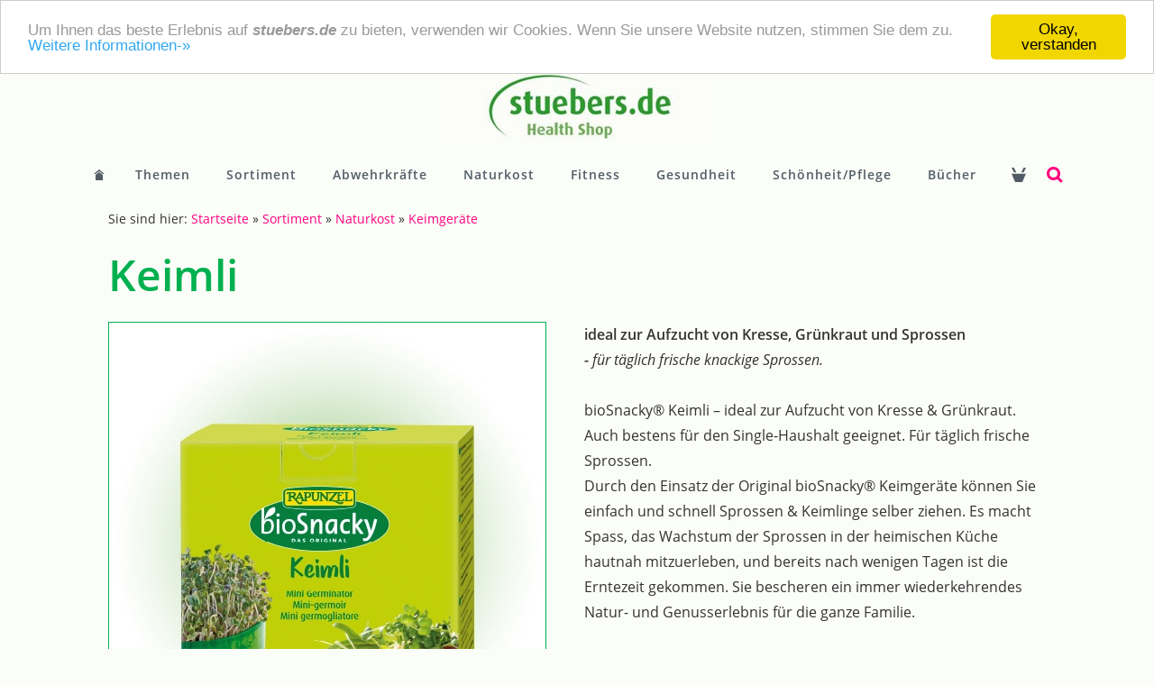

--- FILE ---
content_type: text/html; charset=ISO-8859-1
request_url: https://www.stuebers.de/produkte/naturkost/keimgeraete/keimli.php?from_search=yes
body_size: 10572
content:
<!DOCTYPE html>
<html lang="de">

<head>
<title>Keimli</title>
<meta charset="ISO-8859-1" />
<meta http-equiv="X-UA-Compatible" content="IE=edge" />
<meta name="viewport" content="width=device-width, initial-scale=1.0">
<meta name="author" content="stuebers.de | Health Shop" />
<meta name="description" content="ideal zur Aufzucht von Kresse, Gr&uuml;nkraut und Sprossen f&uuml;r t&auml;glich frische knackige Sprossen  bioSnacky  Keimli   ideal zur Aufzucht von Kresse &amp; Gr&uuml;nkraut. Auch bestens f&uuml;r den Single-Haushalt geei..." />
<meta name="keywords" lang="de" content="Keimli, Keimger&auml;t f&uuml;r Samen, Keimglas, Keime, Sprossen, aufziehen, z&uuml;chten, Keimlinge selbst ziehen" />
<meta name="generator" content="SIQUANDO Shop 10 (#6690-5262)" />
<link rel="stylesheet" type="text/css" href="../../../assets/sf.css" />
<link rel="stylesheet" type="text/css" href="../../../assets/sd.css" />
<link rel="stylesheet" type="text/css" href="../../../assets/sc.css" />
<link rel="stylesheet" type="text/css" href="../../../assets/sshp.css" />
<link rel="shortcut icon" href="https://www.stuebers.de/images/favicon.ico" />
<link rel="canonical" href="https://www.stuebers.de/produkte/naturkost/keimgeraete/keimli.php" />
<!-- $Id: shop_header.ccml 21 2014-06-01 13:09:34Z volker $ -->
<script type="text/javascript">
///<![CDATA[
var SERVICESCRIPT = '../../../s2dservice.php';
///]]>
</script>
<script src="../../../assets/s2dput.js" type="text/javascript"></script>


<script src="../../../assets/jquery.js"></script>
<script src="../../../assets/navigation.js"></script> 
<script src="../../../assets/kaiserslider.js"></script> 
<script src="../../../assets/common.js"></script>
<script src="../../../assets/sajx.js"></script>
<script>
	/* <![CDATA[ */

	$(document).ready(function() {
		$('#searchcriteria').ajaxSearch({
			url: '../../../assets/sajx.php'
		});
	})
	
	/* ]]> */
</script>
<link rel="stylesheet" type="text/css" href="../../../assets/sqwpluginshopteaser.css" />
</head>

<body class="sqrpicprotect">

<a href="../../../index.php"><img class="sqrlogo" src="../../../images/logo2018_logo_logo.jpg" srcset="../../../images/logo2018_logo_logo.jpg, ../../../images/logo2018_logo_logo2x.jpg 2x" width="300" height="73" alt="" /></a><nav class="sqrnav">

<a href="#" class="sqrnavshow">Navigation öffnen</a>
<a href="#" class="sqrnavhide">Navigation schließen</a>
	
<ul>
	
<li class="sqrnavhome"><a href="../../../index.php"><span>Startseite</span></a></li>

<li><a href="../../../aktuell/index.php">Themen</a>
<div><div>
<ul>

<li>

	
	<a href="../../../aktuell/aktuelle-news/index.php">Aktuelle News</a>
<ul>
<li>

	
	<a href="../../../aktuell/aktuelle-news/health-claims/index.php">Health Claims</a>
</li>
<li>

	
	<a href="../../../aktuell/aktuelle-news/katalog-download/index.php">Katalog / Download</a>
</li>
<li>

	
	<a href="../../../aktuell/aktuelle-news/links/index.php">Links</a>
</li>
<li>

	
	<a href="../../../aktuell/aktuelle-news/rezept-blog/index.php">Rezept-Blog</a>
</li>
<li>

	
	<a href="../../../aktuell/aktuelle-news/produktuebersicht/index.php">Themenwelten</a>
</li>
<li>

	
	<a href="../../../aktuell/aktuelle-news/a---z/index.php">Produkte von A-Z</a>
</li>
</ul>
</li>
<li>

	
	<a href="../../../aktuell/wir-ueber-uns/index.php">wir &uuml;ber uns</a>
<ul>
<li>

	
	<a href="../../../aktuell/wir-ueber-uns/avogel-welt/index.php">A.Vogel Welt</a>
</li>
<li>

	
	<a href="../../../aktuell/wir-ueber-uns/firmen-portrait/index.php">Firmen Portrait</a>
</li>
<li>

	
	<a href="../../../aktuell/wir-ueber-uns/ihr-kontakt-zu-uns/index.php">Ihr Kontakt zu uns</a>
</li>
<li>

	
	<a href="../../../aktuell/wir-ueber-uns/lmiv/index.php">LMIV</a>
</li>
<li>

	
	<a href="../../../aktuell/wir-ueber-uns/qualitaet/index.php">Qualit&auml;t</a>
</li>
<li>

	
	<a href="../../../aktuell/wir-ueber-uns/versand---schnell--sicher/index.php">Versand - schnell, sicher &amp; bequem</a>
</li>
</ul>
</li>
<li>

		<a href="../../../aktuell/ladengeschaeft/index.php">
	<figure>
	<img src="../../../images/herbamarealle_nav.jpg" alt="" width="283" height="264" />
	<figcaption>Direkt-Verkauf</figcaption>
	</figure>
	</a>
</li>
<li>

		<a href="../../../aktuell/newsletter/index.php">
	<figure>
	<img src="../../../images/newsletter1_nav.jpg" alt="" width="384" height="384" />
	<figcaption>Newsletter</figcaption>
	</figure>
	</a>
</li>
</ul>
</div></div>
</li>
<li><a href="../../index.php">Sortiment</a>
<div><div>
<ul>

<li>

	
	<a href="../index.php">Naturkost</a>
<ul>
<li>

	
	<a href="../avogelbambu/index.php">A.Vogel Bambu</a>
</li>
<li>

	
	<a href="../biottasaefte/index.php">Biotta-S&auml;fte</a>
</li>
<li>

	
	<a href="../fruechteundnuesse/index.php">Fr&uuml;chte und N&uuml;sse</a>
</li>
<li>

	
	<a href="../getreideprodukte/index.php">Getreideprodukte</a>
</li>
<li>

	
	<a href="../herbamareco/index.php">Herbamare &amp; Co.</a>
</li>
<li>

	
	<a href="../joghurtfermenteco/index.php">Joghurt-Fermente &amp; Co.</a>
</li>
<li>

	
	<a href="../kaltgepressteoele/index.php">Kaltgepresste-&Ouml;le</a>
</li>
<li>

	
	<a href="../keimesprossen/index.php">Keime &amp; Sprossen</a>
</li>
<li>

	
	<a href="./index.php">Keimger&auml;te</a>
</li>
<li>

	
	<a href="../manuka-honig-produkte/index.php">Manuka Honig</a>
</li>
<li>

	
	<a href="../molkosanmolke/index.php">Molkosan &amp; mehr</a>
</li>
<li>

	
	<a href="../mueslico/index.php">M&uuml;sli &amp; Co.</a>
</li>
<li>

	
	<a href="../superfood--proteine/index.php">Superfood &amp; Proteine</a>
</li>
</ul>
</li>
<li>

	
	<a href="../../teespezialitaeten/index.php">Tee-Spezialit&auml;ten</a>
<ul>
<li>

	
	<a href="../../teespezialitaeten/arznei--und-kraeutertee/index.php">Arznei- und Kr&auml;utertee</a>
</li>
<li>

	
	<a href="../../teespezialitaeten/bachblueten-tee/index.php">Bachbl&uuml;ten-Tee</a>
</li>
<li>

	
	<a href="../../teespezialitaeten/gruenertee/index.php">Gr&uuml;ner-Tee</a>
</li>
</ul>
</li>
<li>

	
	<a href="../../naturheilmittel/index.php">Tropfen, Kapseln und mehr</a>
<ul>
<li>

	
	<a href="../../naturheilmittel/abwehrkraefte/index.php">Abwehrkr&auml;fte</a>
</li>
<li>

	
	<a href="../../naturheilmittel/aloesaft/index.php">Aloe-Saft</a>
</li>
<li>

	
	<a href="../../naturheilmittel/hustensirup/index.php">Bonbons, Sirup, &amp; Co.</a>
</li>
<li>

	
	<a href="../../naturheilmittel/coenzymq10/index.php">CoEnzym Q10</a>
</li>
<li>

	
	<a href="../../naturheilmittel/herz-und-kreislauf/index.php">Herz und Kreislauf</a>
</li>
<li>

	
	<a href="../../naturheilmittel/kapselntabletten/index.php">Kapseln &amp; Tabletten</a>
</li>
<li>

	
	<a href="../../naturheilmittel/nerven-und-psyche/index.php">Nerven und Psyche</a>
</li>
<li>

	
	<a href="../../naturheilmittel/tropfen--tonikum/index.php">Tropfen &amp; Tonikum</a>
</li>
<li>

	
	<a href="../../naturheilmittel/verdauung/index.php">Verdauung</a>
</li>
</ul>
</li>
<li>

	
	<a href="../../koerperpflege/index.php">K&ouml;rperpflege</a>
<ul>
<li>

	
	<a href="../../koerperpflege/avogelkosmetik/index.php">A.Vogel Kosmetik</a>
</li>
<li>

	
	<a href="../../koerperpflege/gesichtundkoerper/index.php">Gesicht und K&ouml;rper</a>
</li>
<li>

	
	<a href="../../koerperpflege/biokosma/index.php">Biokosma</a>
</li>
<li>

	
	<a href="../../koerperpflege/styx-pflege-linien/index.php">STYX-Pflege-Linien</a>
</li>
<li>

	
	<a href="../../koerperpflege/dulx/index.php">DUL-X</a>
</li>
<li>

	
	<a href="../../koerperpflege/bodyspa/index.php">Body-SPA</a>
</li>
<li>

	
	<a href="../../koerperpflege/haarpflege/index.php">Haarpflege</a>
</li>
<li>

	
	<a href="../../koerperpflege/mundhygiene/index.php">Mund-Hygiene</a>
</li>
<li>

	
	<a href="../../koerperpflege/kraeuterseifen/index.php">Kr&auml;uter-Seifen</a>
</li>
<li>

	
	<a href="../../koerperpflege/fuss-pflege/index.php">Fu&szlig;-Pflege</a>
</li>
<li>

	
	<a href="../../koerperpflege/aetherischeoele/index.php">&Auml;therische &Ouml;le</a>
</li>
</ul>
</li>
<li>

	
	<a href="../../p-jentschura/index.php">P. Jentschura</a>
</li>
<li>

	
	<a href="../../drgruberprodukte/index.php">Dr. Gruber Produkte</a>
</li>
<li>

	
	<a href="../../hausgarten/index.php">Haus-Garten</a>
</li>
<li>

	
	<a href="../../avogelverlag/index.php">A.Vogel Verlag</a>
</li>
</ul>
</div></div>
</li>
<li><a href="../../../abwehrkraefte/index.php">Abwehrkr&auml;fte</a>
</li>
<li><a href="../../../naturkost/index.php">Naturkost</a>
<div><div>
<ul>

<li>

	
	<a href="../../../naturkost/naturkost--mehr/index.php">Naturkost &amp; mehr...</a>
<ul>
<li>

	
	<a href="../../../naturkost/naturkost--mehr/avogel-bambu/index.php">A.Vogel Bambu</a>
</li>
<li>

	
	<a href="../../../naturkost/naturkost--mehr/aloe-saft/index.php">Aloe Saft</a>
</li>
<li>

	
	<a href="../../../naturkost/naturkost--mehr/fruechte-und-nuesse/index.php">Fr&uuml;chte und N&uuml;sse</a>
</li>
<li>

	
	<a href="../../../naturkost/naturkost--mehr/getreideprodukte/index.php">Getreideprodukte</a>
</li>
<li>

	
	<a href="../../../naturkost/naturkost--mehr/kaltgepresste-oele/index.php">Kaltgepresste &Ouml;le</a>
</li>
<li>

	
	<a href="../../../naturkost/naturkost--mehr/manuka-honig/index.php">Manuka Honig</a>
</li>
<li>

	
	<a href="../../../naturkost/naturkost--mehr/muesli--co/index.php">M&uuml;sli &amp; Co.</a>
</li>
<li>

	
	<a href="../../../naturkost/naturkost--mehr/p-jentschura/index.php">P. Jentschura</a>
</li>
<li>

	
	<a href="../../../naturkost/naturkost--mehr/superfood--proteine/index.php">Superfood &amp; Proteine</a>
</li>
</ul>
</li>
<li>

		<a href="../../../naturkost/herbamare--co/index.php">
	<figure>
	<img src="../../../images/herbamareset1_nav.jpg" alt="" width="384" height="384" />
	<figcaption>Herbamare &amp; Co.</figcaption>
	</figure>
	</a>
</li>
<li>

		<a href="../../../naturkost/molkosan--mehr/index.php">
	<figure>
	<img src="../../../images/molkosanneu_nav.jpg" alt="" width="384" height="384" />
	<figcaption>Molkosan &amp; mehr</figcaption>
	</figure>
	</a>
</li>
<li>

		<a href="../../../naturkost/keimgeraete-1/index.php">
	<figure>
	<img src="../../../images/sprossengartenpack_nav.jpg" alt="" width="384" height="384" />
	<figcaption>Selber machen...</figcaption>
	</figure>
	</a>
<ul>
<li>

	
	<a href="../../../naturkost/keimgeraete-1/keimgeraete/index.php">Keimger&auml;te</a>
</li>
<li>

	
	<a href="../../../naturkost/keimgeraete-1/keime--sprossen/index.php">Keime &amp; Sprossen</a>
</li>
<li>

	
	<a href="../../../naturkost/keimgeraete-1/joghurt-fermente--co/index.php">Joghurt-Fermente &amp; Co.</a>
</li>
</ul>
</li>
</ul>
</div></div>
</li>
<li><a href="../../../fitness-superfood/index.php">Fitness</a>
<div><div>
<ul>

<li>

		<a href="../../../fitness-superfood/coenzym-q10/index.php">
	<figure>
	<img src="../../../images/kelp_nav.jpg" alt="" width="384" height="384" />
	<figcaption>CoEnzym Q10 &amp; Co.</figcaption>
	</figure>
	</a>
</li>
<li>

		<a href="../../../fitness-superfood/proteine-superfood/index.php">
	<figure>
	<img src="../../../images/proteinerdbeervanille_nav.jpg" alt="" width="384" height="384" />
	<figcaption>Proteine/Superfood</figcaption>
	</figure>
	</a>
</li>
<li>

		<a href="../../../fitness-superfood/supplements/index.php">
	<figure>
	<img src="../../../images/aminokapseln_nav.jpg" alt="" width="384" height="384" />
	<figcaption>Supplements</figcaption>
	</figure>
	</a>
</li>
<li>

		<a href="../../../fitness-superfood/dul-x-sportpflege/index.php">
	<figure>
	<img src="../../../images/gelneck_nav.jpg" alt="" width="384" height="384" />
	<figcaption>DUL-X Sportpflege</figcaption>
	</figure>
	</a>
</li>
</ul>
</div></div>
</li>
<li><a href="../../../gesundheit/index.php">Gesundheit</a>
<div><div>
<ul>

<li>

	
	<a href="../../../gesundheit/gesundes--mehr/index.php">Gesundes &amp; mehr...</a>
<ul>
<li>

	
	<a href="../../../gesundheit/gesundes--mehr/abwehrkraefte/index.php">Abwehrkr&auml;fte</a>
</li>
<li>

	
	<a href="../../../gesundheit/gesundes--mehr/aloe-saft/index.php">Aloe Saft</a>
</li>
<li>

	
	<a href="../../../gesundheit/gesundes--mehr/bonbons-sirup--co/index.php">Bonbons, Sirup, &amp; Co.</a>
</li>
<li>

	
	<a href="../../../gesundheit/gesundes--mehr/coenzym-q10/index.php">CoEnzym Q10</a>
</li>
<li>

	
	<a href="../../../gesundheit/gesundes--mehr/herz-und-kreislauf/index.php">Herz und Kreislauf</a>
</li>
<li>

	
	<a href="../../../gesundheit/gesundes--mehr/nerven-und-psyche/index.php">Nerven und Psyche</a>
</li>
<li>

	
	<a href="../../../gesundheit/gesundes--mehr/p-jentschura/index.php">P. Jentschura</a>
</li>
<li>

	
	<a href="../../../gesundheit/gesundes--mehr/verdauung/index.php">Verdauung</a>
</li>
</ul>
</li>
<li>

		<a href="../../../gesundheit/dr-gruber-produkte/index.php">
	<figure>
	<img src="../../../images/universal_nav.jpg" alt="" width="384" height="384" />
	<figcaption>Dr. Gruber Produkte</figcaption>
	</figure>
	</a>
</li>
<li>

		<a href="../../../gesundheit/kapseln--tabletten/index.php">
	<figure>
	<img src="../../../images/omega3komplex_nav.jpg" alt="" width="384" height="384" />
	<figcaption>Kapseln &amp; Tabletten</figcaption>
	</figure>
	</a>
</li>
<li>

		<a href="../../../gesundheit/tropfen--tonikum/index.php">
	<figure>
	<img src="../../../images/weissdorntropfen_nav.jpg" alt="" width="384" height="384" />
	<figcaption>Tropfen &amp; Tonikum</figcaption>
	</figure>
	</a>
</li>
<li>

	
	<a href="../../../gesundheit/tee-spezialitaeten/index.php">Tee-Spezialit&auml;ten</a>
<ul>
<li>

	
	<a href="../../../gesundheit/tee-spezialitaeten/arznei--und-kraeutertee/index.php">Arznei- und Kr&auml;utertee</a>
</li>
<li>

	
	<a href="../../../gesundheit/tee-spezialitaeten/bachblueten-tee/index.php">Bachbl&uuml;ten Tee</a>
</li>
<li>

	
	<a href="../../../gesundheit/tee-spezialitaeten/gruener-tee/index.php">Gr&uuml;ner Tee</a>
</li>
</ul>
</li>
<li>

	
	<a href="../../../gesundheit/aetherische-oele/index.php">&Auml;therische &Ouml;le</a>
</li>
</ul>
</div></div>
</li>
<li><a href="../../../schoenheit-pflege/index.php">Sch&ouml;nheit/Pflege</a>
<div><div>
<ul>

<li>

		<a href="../../../schoenheit-pflege/avogel-kosmetik/index.php">
	<figure>
	<img src="../../../images/arnicacreme_nav.jpg" alt="" width="384" height="384" />
	<figcaption>A.Vogel Kosmetik</figcaption>
	</figure>
	</a>
<ul>
<li>

	
	<a href="../../../schoenheit-pflege/avogel-kosmetik/body-spa/index.php">Body-SPA</a>
</li>
<li>

	
	<a href="../../../schoenheit-pflege/avogel-kosmetik/gesicht-und-koerper/index.php">Gesicht und K&ouml;rper</a>
</li>
<li>

	
	<a href="../../../schoenheit-pflege/avogel-kosmetik/haarpflege-1/index.php">Haarpflege</a>
</li>
<li>

	
	<a href="../../../schoenheit-pflege/avogel-kosmetik/hand-pflege/index.php">Hand-Pflege</a>
</li>
<li>

	
	<a href="../../../schoenheit-pflege/avogel-kosmetik/kraeuter-seifen/index.php">Kr&auml;uter-Seifen</a>
</li>
<li>

	
	<a href="../../../schoenheit-pflege/avogel-kosmetik/mund-hygiene/index.php">Mund-Hygiene</a>
</li>
<li>

	
	<a href="../../../schoenheit-pflege/avogel-kosmetik/fu-pflege/index.php">Fu&szlig;-Pflege</a>
</li>
</ul>
</li>
<li>

		<a href="../../../schoenheit-pflege/biokosma/index.php">
	<figure>
	<img src="../../../images/sensitive_nav.jpg" alt="" width="384" height="384" />
	<figcaption>Biokosma-Cosmetic</figcaption>
	</figure>
	</a>
<ul>
<li>

	
	<a href="../../../schoenheit-pflege/biokosma/active-linie/index.php">Active Visage</a>
</li>
<li>

	
	<a href="../../../schoenheit-pflege/biokosma/men-linie/index.php">Men Care</a>
</li>
<li>

	
	<a href="../../../schoenheit-pflege/biokosma/sensitive-linie/index.php">Sensitive Visage</a>
</li>
<li>

	
	<a href="../../../schoenheit-pflege/biokosma/body-spa/index.php">Body-SPA</a>
</li>
<li>

	
	<a href="../../../schoenheit-pflege/biokosma/haarpflege/index.php">Haarpflege</a>
</li>
</ul>
</li>
<li>

		<a href="../../../schoenheit-pflege/styx-pflege-linien/index.php">
	<figure>
	<img src="../../../images/edelweiss_cremefluid_nav.jpg" alt="" width="384" height="384" />
	<figcaption>STYX-Pflege-Linien</figcaption>
	</figure>
	</a>
<ul>
<li>

	
	<a href="../../../schoenheit-pflege/styx-pflege-linien/aloe-vera-linie/index.php">Aloe-Vera-Linie</a>
</li>
<li>

	
	<a href="../../../schoenheit-pflege/styx-pflege-linien/alpin-derm-edelwei/index.php">Alpin-Derm-Edelwei&szlig;</a>
</li>
<li>

	
	<a href="../../../schoenheit-pflege/styx-pflege-linien/rosengarten-linie/index.php">Rosengarten-Linie</a>
</li>
<li>

	
	<a href="../../../schoenheit-pflege/styx-pflege-linien/kunst-der-koerperpflege/index.php">Kunst der K&ouml;rperpflege</a>
</li>
<li>

	
	<a href="../../../schoenheit-pflege/styx-pflege-linien/men-linie/index.php">Men-Linie</a>
</li>
<li>

	
	<a href="../../../schoenheit-pflege/styx-pflege-linien/shea-butter-pflegeserie/index.php">Shea-Butter-Pflegeserie</a>
</li>
</ul>
</li>
<li>

		<a href="../../../schoenheit-pflege/dul-x-sportpflege/index.php">
	<figure>
	<img src="../../../images/dulxsportwarmup_nav.jpg" alt="" width="384" height="384" />
	<figcaption>DUL-X Sportpflege</figcaption>
	</figure>
	</a>
<ul>
<li>

	
	<a href="../../../schoenheit-pflege/dul-x-sportpflege/aetherische-oele/index.php">&Auml;therische &Ouml;le</a>
</li>
<li>

	
	<a href="../../../schoenheit-pflege/dul-x-sportpflege/haus-garten/index.php">Haus-Garten</a>
</li>
</ul>
</li>
</ul>
</div></div>
</li>
<li><a href="../../../avogel-verlag/index.php">B&uuml;cher</a>
</li>
<li class="sqrnavsearch"><a href="#"><span>Suchen nach</span></a>
<div><div>
<form action="../../../fts.php">
<input type="text" name="criteria" id="searchcriteria"  />
</form>

<div id="searchajax"></div>
</div></div>
</li>
<li class="sqrnavcart"><a id="sqrcartindicator" href="https://www.stuebers.de/s2dbskt.php"><span>Einkaufen</span></a>
<div><div>
<ul>
<li><a href="https://www.stuebers.de/s2dbskt.php">Einkaufstasche anzeigen (<!-- $Id: basket_quantity.ccml 220 2016-06-24 12:10:28Z  $ --><span id="basketquantity">0<script type="text/javascript">
if (0) { 
	$('#sqrcartindicator').addClass('sqrcartfull');
} else {
	$('#sqrcartindicator').removeClass('sqrcartfull');
}
</script></span> Artikel)</a></li>
<li><a href="https://www.stuebers.de/s2duser.php?sid=193e1e94b06c698178ec6f83932a40c9"
>Mein Shop-Konto</a></li><li><a href="https://www.stuebers.de/s2dlogin.php?sid=193e1e94b06c698178ec6f83932a40c9&amp;r=7068702e726464616432732f2e2e2f2e2e2f2e2e&ec"
>Zur Kasse gehen</a></li>
</ul>
</div></div>
</li>
</ul>
</nav>


<article class="sqrcontent">
<div id="content">
<div class="sqrpara" style="margin-bottom: 10px">
<div id="sqrbreadcrumbs">

Sie sind hier:

<a href="../../../index.php">Startseite</a>

&raquo; <a href="../../index.php">Sortiment</a>
&raquo; <a href="../index.php">Naturkost</a>
&raquo; <a href="./index.php">Keimger&auml;te</a>
</div>
</div>
<div class="sqrpara">
<h1>Keimli</h1>
</div>
<div class="sqrpara">
<figure class="sqrfigr">
<a title="" class="sqrlblink" href="../../../images/keimlipack.jpg">
<img width="484" height="484" src="../../../images/keimlipack_640.jpg" class="sqrfigcontent" alt="" />

</a>
</figure>
<p style=""><b>ideal zur Aufzucht von Kresse, Gr&uuml;nkraut und Sprossen<br/><i>- </i></b><i>f&uuml;r t&auml;glich frische knackige Sprossen.</i><b><br/><br/></b>bioSnacky&reg; Keimli &ndash; ideal zur Aufzucht von Kresse &amp; Gr&uuml;nkraut. Auch bestens f&uuml;r den Single-Haushalt geeignet. F&uuml;r t&auml;glich frische Sprossen.<br/>Durch den Einsatz der Original bioSnacky&reg; Keimger&auml;te k&ouml;nnen Sie einfach und schnell Sprossen &amp; Keimlinge selber ziehen. Es macht Spass, das Wachstum der Sprossen in der heimischen K&uuml;che hautnah mitzuerleben, und bereits nach wenigen Tagen ist die Erntezeit gekommen. Sie bescheren ein immer wiederkehrendes Natur- und Genusserlebnis f&uuml;r die ganze Familie.<br/><br/><b>Inhalt 1 St</b></p>
</div>
<div class="sqrpara">
<h2 id="50318698270e7ae3b">Keimli</h2>
<div id="sqrshopbasketputbox" class="sqrmessagebox" style="display: none;">
  <h2 class="sqrshopsuccess">Aktion war erfolgreich</h2>
  <h2 class="sqrshopfail">Das hat leider nicht geklappt.</h2>
 <p></p>
  <div>
    <a href="https://www.stuebers.de/s2dbskt.php" class="sqrbutton">Einkaufstasche anzeigen</a>
    <a href="https://www.stuebers.de/s2dlogin.php?sid=193e1e94b06c698178ec6f83932a40c9&amp;r=7068702e726464616432732f2e2e2f2e2e2f2e2e&ec"
 class="sqrbutton">Zur Kasse gehen</a>
    <a href="#" class="sqrbutton sqrclose">Weiter einkaufen</a>
  </div>
</div> 

<!--$Id: product.tpl 598 2019-07-31 10:25:02Z volker $-->

<script type="text/javascript">
///<![CDATA[

http[0] = new http_connection('');

var id, status, originalprice, rebatetext = 0;
var baseprice = parseFloat(15.95);
var price = parseFloat(15.95);
var specialprice = 0;
var memo = 0;

// Als Währung formatieren
function format(num) {
	num = Math.round(num * 100);
	cents = num % 100;
	num = Math.floor(num / 100).toString();
	if (cents < 10)
		cents = "0" + cents;
	for (var i = 0; i < Math.floor((num.length - (1 + i)) / 3); i++)
		num =
			num.substring(0, num.length - (4 * i + 3)) +
			"." +
			num.substring(num.length - (4 * i + 3));
	return (num + "," + cents);
}

///]]>
</script>



<form onsubmit="return check_submit();" action="../../../s2dbskt.php" name="putform" method="post">

<div class="sqrblock">
	<div class="sqr2col">
		<div>
			<p id="productid">
					Best.-Nr.: 65030
			</p>
			
			<p id="availability">
					
						<span class="sqrstock sqrstockgreen">Sofort versandfertig, Lieferzeit 1-3 Arbeitstage!</span>
						
						
			</p>		
		</div>
		
		<div class="sqralignright"  style="padding-bottom: 20px;">
			<h2 id="price" style="margin-top: 0;">
				15,95 EUR
			</h2>
			
				<div id="sale">
					
				</div>
			
			<div id="priceinfo">
				
				<small>Preis inklusive MwSt. zzgl. <a class="link" href="../../../shipping.php">Versandkosten</a> </small>
			</div>		
		</div>
	</div>
</div>


<div class="sqrclearboth"></div>
<div class="sqrform">
	<div>
		<label for="basketquantity" class="sqrforml">Anzahl:</label>
		<div class="sqrformr">
			<input type="text" name="quantity" value="1" style="box-sizing: content-box; width: 35px; display: inline;" maxlength="4" />
			St
		</div>
		<input type="hidden" name="uid" value="50318698270e7ae39" />
		<input type="hidden" name="variationa50318698270e7ae39" value="0" />
		<input type="hidden" name="variationb50318698270e7ae39" value="0" />
		
	</div>
</div>
	

<!-- Start Gutscheinzertifikate -->
<script type="text/javascript">
//<![CDATA[
function check_submit() {
	var error = false;
	return true;
}
//]]>
</script>
<!-- Ende Gutscheinzertifikate -->

<div id="submittable">
	<div id="put" class="sqrblock">
		<button class="sqrshopbutton sqrshopbutton sqrbuttonright" onclick="memo=0;" id="submitbutton">
			<span>In die Einkaufstasche</span>
		</button>
	</div>
	<div class="sqrclearboth"></div>
</div>
	
<input type="hidden" id="designer_id" name="designer_id" value="" />
</form>

<script type="text/javascript">
///<![CDATA[
document.putform.reset();
///]]>
</script>







<br/>
</div>
						<div class="sqrtabs">
			<div class="sqrtabshead">
			<ul>
							<li class="sqrtabactive">Alle Produktvorteile auf einen Blick</li>
							<li>weitere Informationen -»</li>
						</ul>
			</div>
			<div class="sqrtabscontainer sqrfwalt">
        	<div class="sqrtabactive">
			<div class="sqrpara">
<p style="">&#10004; der vielseitige Vitaminspender f&uuml;r t&auml;glich frische knackige Sprossen<br/>&#10004; ideal zur Aufzucht von Kresse &amp; Gr&uuml;nkraut<br/>&#10004; einfach zu handhaben, ohne Strom<br/>&#10004; f&uuml;r den kleinen Haushalt<br/>&#10004; frei von Cadmium, Formaldehyd und Bisphenol A</p>
</div>
						</div>
			<div>
			<div class="sqrpara">
<p style=""><b>Das bioSacky&reg; Keimli besteht aus<br/></b>Deckel: H&auml;lt z. B. Straub vom Saatgut fern.<br/>Sieb: F&uuml;r die Samen<br/><br/><b>Ma&szlig;e Keimli<br/></b>Durchmesser Bodenschale: 15 Zentimeter <br/>H&ouml;he: 9 Zentimeter <br/><br/><i>Angaben zur Produktsicherheit<br/>Hersteller: Rapunzel Naturkost GmbH, Rapunzelstra&szlig;e 1, 87764 Legau, Deutschland, info@rapunzel.de </i></p>
</div>
</div>
</div>
</div>
<div class="sqrpara sqrparamobilefw">
<h2 id="572742a9c50e4ce05">Keimsaaten und Sprossen</h2>
<!-- SQWPluginShopTeaser -->
<div class="sqrpluginshopteaser" data-all="(Alle)">
<ul class="sqrpluginshopteaseritems sqrpluginshopteaserc4m1 sqrpluginshopteaser1by1">
<li style="background-color:#FFFFFF">
<a href="../keimesprossen/alfalfa.php">
<div class="sqrpluginshopteaserpicture">
<img src="../../../images/sqrshopteaser_572742a9c50e4ce051.jpg" srcset="../../../images/sqrshopteaser_572742a9c50e4ce051.jpg 260w, ../../../images/sqrshopteaserm_572742a9c50e4ce051.jpg 768w" sizes="(max-width: 767px) 768px, 260px" alt="Alfalfa" width="260" height="260" />
</div>
</a>
<div class="sqrpluginshopteasercaption" style="padding: 10px">
<p style="font-weight: bold;color: #00B050;font-size: 100%;text-align:left">Alfalfa</p><p style="color: #515C66;font-size: 80%;text-align:left">Medicago sativa aus kontrolliert &ouml;kologischer Erzeugung. Alfalfa-Sprossen schmec ...</p><p style="color: #FF0080;font-size: 90%;text-align:left"><a href="../keimesprossen/alfalfa.php">mehr-»</a></p></div>
</li>
<li style="background-color:#FFFFFF">
<a href="../keimesprossen/bockshornklee.php">
<div class="sqrpluginshopteaserpicture">
<img src="../../../images/sqrshopteaser_572742a9c50e4ce052.jpg" srcset="../../../images/sqrshopteaser_572742a9c50e4ce052.jpg 260w, ../../../images/sqrshopteaserm_572742a9c50e4ce052.jpg 768w" sizes="(max-width: 767px) 768px, 260px" alt="Bockshornklee" width="260" height="260" />
</div>
</a>
<div class="sqrpluginshopteasercaption" style="padding: 10px">
<p style="font-weight: bold;color: #00B050;font-size: 100%;text-align:left">Bockshornklee</p><p style="color: #515C66;font-size: 80%;text-align:left">Trigonella foenum-graecum aus kontrolliert &ouml;kologischer Erzeugung. Bockshornklee ...</p><p style="color: #FF0080;font-size: 90%;text-align:left"><a href="../keimesprossen/bockshornklee.php">mehr-»</a></p></div>
</li>
<li style="background-color:#FFFFFF" class="sqrpluginshopteaserbadge2c3">
<a href="../keimesprossen/buchweizen.php">
<div class="sqrpluginshopteaserpicture">
<img src="../../../images/sqrshopteaser_572742a9c50e4ce053.jpg" srcset="../../../images/sqrshopteaser_572742a9c50e4ce053.jpg 260w, ../../../images/sqrshopteaserm_572742a9c50e4ce053.jpg 768w" sizes="(max-width: 767px) 768px, 260px" alt="Buchweizen" width="260" height="260" />
</div>
</a>
<div class="sqrpluginshopteasercaption" style="padding: 10px">
<p style="font-weight: bold;color: #00B050;font-size: 100%;text-align:left">Buchweizen</p><p style="color: #515C66;font-size: 80%;text-align:left">Fagopyrum esculentum aus kontrolliert &ouml;kologischer Erzeugung. Buchweizen-Sprosse ...</p><p style="color: #FF0080;font-size: 90%;text-align:left"><a href="../keimesprossen/buchweizen.php">mehr-»</a></p></div>
</li>
<li style="background-color:#FFFFFF">
<a href="../keimesprossen/fitnessmischung.php">
<div class="sqrpluginshopteaserpicture">
<img src="../../../images/sqrshopteaser_572742a9c50e4ce054.jpg" srcset="../../../images/sqrshopteaser_572742a9c50e4ce054.jpg 260w, ../../../images/sqrshopteaserm_572742a9c50e4ce054.jpg 768w" sizes="(max-width: 767px) 768px, 260px" alt="Fitness-Sprossen-Mix" width="260" height="260" />
</div>
</a>
<div class="sqrpluginshopteasercaption" style="padding: 10px">
<p style="font-weight: bold;color: #00B050;font-size: 100%;text-align:left">Fitness-Sprossen-Mix</p><p style="color: #515C66;font-size: 80%;text-align:left">Sprossen-Mischung mit Rettichsamen, Mungbohnensamen und Weizensamen aus kontroll ...</p><p style="color: #FF0080;font-size: 90%;text-align:left"><a href="../keimesprossen/fitnessmischung.php">mehr-»</a></p></div>
</li>
<li style="background-color:#FFFFFF">
<a href="../keimesprossen/gourmetmischung.php">
<div class="sqrpluginshopteaserpicture">
<img src="../../../images/sqrshopteaser_572742a9c50e4ce055.jpg" srcset="../../../images/sqrshopteaser_572742a9c50e4ce055.jpg 260w, ../../../images/sqrshopteaserm_572742a9c50e4ce055.jpg 768w" sizes="(max-width: 767px) 768px, 260px" alt="Gourmet-Sprossen-Mischung" width="260" height="260" />
</div>
</a>
<div class="sqrpluginshopteasercaption" style="padding: 10px">
<p style="font-weight: bold;color: #00B050;font-size: 100%;text-align:left">Gourmet-Sprossen-Mischung</p><p style="color: #515C66;font-size: 80%;text-align:left">bioSnacky Sprossen-Mischung mit Linsen, Rettich und Rucola aus kontrolliert biol ...</p><p style="color: #FF0080;font-size: 90%;text-align:left"><a href="../keimesprossen/gourmetmischung.php">mehr-»</a></p></div>
</li>
<li style="background-color:#FFFFFF" class="sqrpluginshopteaserbadge2c3">
<a href="../keimesprossen/gruenkohl.php">
<div class="sqrpluginshopteaserpicture">
<img src="../../../images/sqrshopteaser_572742a9c50e4ce056.jpg" srcset="../../../images/sqrshopteaser_572742a9c50e4ce056.jpg 260w, ../../../images/sqrshopteaserm_572742a9c50e4ce056.jpg 768w" sizes="(max-width: 767px) 768px, 260px" alt="Gr&uuml;nkohl" width="260" height="260" />
</div>
</a>
<div class="sqrpluginshopteasercaption" style="padding: 10px">
<p style="font-weight: bold;color: #00B050;font-size: 100%;text-align:left">Gr&uuml;nkohl</p><p style="color: #515C66;font-size: 80%;text-align:left">Brassica oleracea aceph. sabellica aus kontrolliert &ouml;kologischer Erzeugung. Gr&uuml;n ...</p><p style="color: #FF0080;font-size: 90%;text-align:left"><a href="../keimesprossen/gruenkohl.php">mehr-»</a></p></div>
</li>
<li style="background-color:#FFFFFF">
<a href="../keimesprossen/kresse.php">
<div class="sqrpluginshopteaserpicture">
<img src="../../../images/sqrshopteaser_572742a9c50e4ce057.jpg" srcset="../../../images/sqrshopteaser_572742a9c50e4ce057.jpg 260w, ../../../images/sqrshopteaserm_572742a9c50e4ce057.jpg 768w" sizes="(max-width: 767px) 768px, 260px" alt="Kresse" width="260" height="260" />
</div>
</a>
<div class="sqrpluginshopteasercaption" style="padding: 10px">
<p style="font-weight: bold;color: #00B050;font-size: 100%;text-align:left">Kresse</p><p style="color: #515C66;font-size: 80%;text-align:left">Lepidium sativum aus kontrolliert &ouml;kologischer Erzeugung. Kresse-Samen schmecken ...</p><p style="color: #FF0080;font-size: 90%;text-align:left"><a href="../keimesprossen/kresse.php">mehr-»</a></p></div>
</li>
<li style="background-color:#FFFFFF" class="sqrpluginshopteaserbadge2c3">
<a href="../keimesprossen/mildemischung.php">
<div class="sqrpluginshopteaserpicture">
<img src="../../../images/sqrshopteaser_572742a9c50e4ce058.jpg" srcset="../../../images/sqrshopteaser_572742a9c50e4ce058.jpg 260w, ../../../images/sqrshopteaserm_572742a9c50e4ce058.jpg 768w" sizes="(max-width: 767px) 768px, 260px" alt="Mild-aromatischer-Mix" width="260" height="260" />
</div>
</a>
<div class="sqrpluginshopteasercaption" style="padding: 10px">
<p style="font-weight: bold;color: #00B050;font-size: 100%;text-align:left">Mild-aromatischer-Mix</p><p style="color: #515C66;font-size: 80%;text-align:left">Sprossen-Mischung mit Linsensamen, Mungbohnensamen und Azukibohnen aus kontrolli ...</p><p style="color: #FF0080;font-size: 90%;text-align:left"><a href="../keimesprossen/mildemischung.php">mehr-»</a></p></div>
</li>
<li style="background-color:#FFFFFF">
<a href="../keimesprossen/mungbohne.php">
<div class="sqrpluginshopteaserpicture">
<img src="../../../images/sqrshopteaser_572742a9c50e4ce059.jpg" srcset="../../../images/sqrshopteaser_572742a9c50e4ce059.jpg 260w, ../../../images/sqrshopteaserm_572742a9c50e4ce059.jpg 768w" sizes="(max-width: 767px) 768px, 260px" alt="Mungbohne" width="260" height="260" />
</div>
</a>
<div class="sqrpluginshopteasercaption" style="padding: 10px">
<p style="font-weight: bold;color: #00B050;font-size: 100%;text-align:left">Mungbohne</p><p style="color: #515C66;font-size: 80%;text-align:left">Vigna radiata *aus kontrolliert &ouml;kologischer Erzeugung. Mungbohnen-Sprossen schm ...</p><p style="color: #FF0080;font-size: 90%;text-align:left"><a href="../keimesprossen/mungbohne.php">mehr-»</a></p></div>
</li>
<li style="background-color:#FFFFFF" class="sqrpluginshopteaserbadge2c3">
<a href="../keimesprossen/power-sprossem-mix.php">
<div class="sqrpluginshopteaserpicture">
<img src="../../../images/sqrshopteaser_572742a9c50e4ce0510.jpg" srcset="../../../images/sqrshopteaser_572742a9c50e4ce0510.jpg 260w, ../../../images/sqrshopteaserm_572742a9c50e4ce0510.jpg 768w" sizes="(max-width: 767px) 768px, 260px" alt="Power-Sprossen-Mix" width="260" height="260" />
</div>
</a>
<div class="sqrpluginshopteasercaption" style="padding: 10px">
<p style="font-weight: bold;color: #00B050;font-size: 100%;text-align:left">Power-Sprossen-Mix</p><p style="color: #515C66;font-size: 80%;text-align:left">Sprossen-Mischung aus Radieschensamen, Broccolisamen und Gr&uuml;nkohlsamen aus kontr ...</p><p style="color: #FF0080;font-size: 90%;text-align:left"><a href="../keimesprossen/power-sprossem-mix.php">mehr-»</a></p></div>
</li>
<li style="background-color:#FFFFFF">
<a href="../keimesprossen/radieschen.php">
<div class="sqrpluginshopteaserpicture">
<img src="../../../images/sqrshopteaser_572742a9c50e4ce0511.jpg" srcset="../../../images/sqrshopteaser_572742a9c50e4ce0511.jpg 260w, ../../../images/sqrshopteaserm_572742a9c50e4ce0511.jpg 768w" sizes="(max-width: 767px) 768px, 260px" alt="Radieschen" width="260" height="260" />
</div>
</a>
<div class="sqrpluginshopteasercaption" style="padding: 10px">
<p style="font-weight: bold;color: #00B050;font-size: 100%;text-align:left">Radieschen</p><p style="color: #515C66;font-size: 80%;text-align:left">Raphanus sativus var. sativus aus kontrolliert &ouml;kologischer Erzeugung. Radiesche ...</p><p style="color: #FF0080;font-size: 90%;text-align:left"><a href="../keimesprossen/radieschen.php">mehr-»</a></p></div>
</li>
<li style="background-color:#FFFFFF" class="sqrpluginshopteaserbadge2c3">
<a href="../keimesprossen/rotklee.php">
<div class="sqrpluginshopteaserpicture">
<img src="../../../images/sqrshopteaser_572742a9c50e4ce0512.jpg" srcset="../../../images/sqrshopteaser_572742a9c50e4ce0512.jpg 260w, ../../../images/sqrshopteaserm_572742a9c50e4ce0512.jpg 768w" sizes="(max-width: 767px) 768px, 260px" alt="Rotklee" width="260" height="260" />
</div>
</a>
<div class="sqrpluginshopteasercaption" style="padding: 10px">
<p style="font-weight: bold;color: #00B050;font-size: 100%;text-align:left">Rotklee</p><p style="color: #515C66;font-size: 80%;text-align:left">Trifolium pratense aus kontrolliert &ouml;kologischer Erzeugung. Rotklee-Sprossen hab ...</p><p style="color: #FF0080;font-size: 90%;text-align:left"><a href="../keimesprossen/rotklee.php">mehr-»</a></p></div>
</li>
<li style="background-color:#FFFFFF" class="sqrpluginshopteaserbadge2c3">
<a href="../keimesprossen/rucola.php">
<div class="sqrpluginshopteaserpicture">
<img src="../../../images/sqrshopteaser_572742a9c50e4ce0513.jpg" srcset="../../../images/sqrshopteaser_572742a9c50e4ce0513.jpg 260w, ../../../images/sqrshopteaserm_572742a9c50e4ce0513.jpg 768w" sizes="(max-width: 767px) 768px, 260px" alt="Rucola" width="260" height="260" />
</div>
</a>
<div class="sqrpluginshopteasercaption" style="padding: 10px">
<p style="font-weight: bold;color: #00B050;font-size: 100%;text-align:left">Rucola</p><p style="color: #515C66;font-size: 80%;text-align:left">Rucola coltivata aus kontrolliert &ouml;kologischer Erzeugung. Rucola-Sprossen schmec ...</p><p style="color: #FF0080;font-size: 90%;text-align:left"><a href="../keimesprossen/rucola.php">mehr-»</a></p></div>
</li>
<li style="background-color:#FFFFFF">
<a href="../../avogelverlag/sprossen--mikrogruen.php">
<div class="sqrpluginshopteaserpicture">
<img src="../../../images/sqrshopteaser_572742a9c50e4ce0514.jpg" srcset="../../../images/sqrshopteaser_572742a9c50e4ce0514.jpg 260w, ../../../images/sqrshopteaserm_572742a9c50e4ce0514.jpg 768w" sizes="(max-width: 767px) 768px, 260px" alt="Sprossen &amp; Mikrogr&uuml;n" width="260" height="260" />
</div>
</a>
<div class="sqrpluginshopteasercaption" style="padding: 10px">
<p style="font-weight: bold;color: #00B050;font-size: 100%;text-align:left">Sprossen &amp; Mikrogr&uuml;n</p><p style="color: #515C66;font-size: 80%;text-align:left">Die ultimativen Superfoods aus dem eigenen K&uuml;chengarten - von Angelika F&uuml;rstler. ...</p><p style="color: #FF0080;font-size: 90%;text-align:left"><a href="../../avogelverlag/sprossen--mikrogruen.php">mehr-»</a></p></div>
</li>
<li style="background-color:#FFFFFF">
<a href="../keimesprossen/sprossen-broccoli.php">
<div class="sqrpluginshopteaserpicture">
<img src="../../../images/sqrshopteaser_572742a9c50e4ce0515.jpg" srcset="../../../images/sqrshopteaser_572742a9c50e4ce0515.jpg 260w, ../../../images/sqrshopteaserm_572742a9c50e4ce0515.jpg 768w" sizes="(max-width: 767px) 768px, 260px" alt="Sprossen-Broccoli" width="260" height="260" />
</div>
</a>
<div class="sqrpluginshopteasercaption" style="padding: 10px">
<p style="font-weight: bold;color: #00B050;font-size: 100%;text-align:left">Sprossen-Broccoli</p><p style="color: #515C66;font-size: 80%;text-align:left">Brassica rapa var. cymosa aus kontrolliert &ouml;kologischer Erzeugung. Broccoli-Spro ...</p><p style="color: #FF0080;font-size: 90%;text-align:left"><a href="../keimesprossen/sprossen-broccoli.php">mehr-»</a></p></div>
</li>
<li style="background-color:#FFFFFF">
<a href="../keimesprossen/starterpackung.php">
<div class="sqrpluginshopteaserpicture">
<img src="../../../images/sqrshopteaser_572742a9c50e4ce0516.jpg" srcset="../../../images/sqrshopteaser_572742a9c50e4ce0516.jpg 260w, ../../../images/sqrshopteaserm_572742a9c50e4ce0516.jpg 768w" sizes="(max-width: 767px) 768px, 260px" alt="Starterpackung" width="260" height="260" />
</div>
</a>
<div class="sqrpluginshopteasercaption" style="padding: 10px">
<p style="font-weight: bold;color: #00B050;font-size: 100%;text-align:left">Starterpackung</p><p style="color: #515C66;font-size: 80%;text-align:left">Sprossenpack mit Alfalfasamen, Mungbohnensamen, Radieschensamen und Fitness-Misc ...</p><p style="color: #FF0080;font-size: 90%;text-align:left"><a href="../keimesprossen/starterpackung.php">mehr-»</a></p></div>
</li>
<li style="background-color:#FFFFFF">
<a href="../keimesprossen/vegan-sport.php">
<div class="sqrpluginshopteaserpicture">
<img src="../../../images/sqrshopteaser_572742a9c50e4ce0517.jpg" srcset="../../../images/sqrshopteaser_572742a9c50e4ce0517.jpg 260w, ../../../images/sqrshopteaserm_572742a9c50e4ce0517.jpg 768w" sizes="(max-width: 767px) 768px, 260px" alt="Vegan-Sport-Sprossen" width="260" height="260" />
</div>
</a>
<div class="sqrpluginshopteasercaption" style="padding: 10px">
<p style="font-weight: bold;color: #00B050;font-size: 100%;text-align:left">Vegan-Sport-Sprossen</p><p style="color: #515C66;font-size: 80%;text-align:left">Sprossen-Kombi-Pack mit Alfalfa, Sprossen-Broccol und Vitalmischung.  Superfood  ...</p><p style="color: #FF0080;font-size: 90%;text-align:left"><a href="../keimesprossen/vegan-sport.php">mehr-»</a></p></div>
</li>
<li style="background-color:#FFFFFF" class="sqrpluginshopteaserbadge2c3">
<a href="../keimesprossen/vital-mischung.php">
<div class="sqrpluginshopteaserpicture">
<img src="../../../images/sqrshopteaser_572742a9c50e4ce0518.jpg" srcset="../../../images/sqrshopteaser_572742a9c50e4ce0518.jpg 260w, ../../../images/sqrshopteaserm_572742a9c50e4ce0518.jpg 768w" sizes="(max-width: 767px) 768px, 260px" alt="Vital-Sprossen-Mischung" width="260" height="260" />
</div>
</a>
<div class="sqrpluginshopteasercaption" style="padding: 10px">
<p style="font-weight: bold;color: #00B050;font-size: 100%;text-align:left">Vital-Sprossen-Mischung</p><p style="color: #515C66;font-size: 80%;text-align:left">Sprossen-Mischung mit Mungbohnensamen, Linsensamen, Radieschensamen und Rotklees ...</p><p style="color: #FF0080;font-size: 90%;text-align:left"><a href="../keimesprossen/vital-mischung.php">mehr-»</a></p></div>
</li>
<li style="background-color:#FFFFFF">
<a href="../keimesprossen/weizengras.php">
<div class="sqrpluginshopteaserpicture">
<img src="../../../images/sqrshopteaser_572742a9c50e4ce0519.jpg" srcset="../../../images/sqrshopteaser_572742a9c50e4ce0519.jpg 260w, ../../../images/sqrshopteaserm_572742a9c50e4ce0519.jpg 768w" sizes="(max-width: 767px) 768px, 260px" alt="Weizengras" width="260" height="260" />
</div>
</a>
<div class="sqrpluginshopteasercaption" style="padding: 10px">
<p style="font-weight: bold;color: #00B050;font-size: 100%;text-align:left">Weizengras</p><p style="color: #515C66;font-size: 80%;text-align:left">Triticum aestivum aus kontrolliert &ouml;kologischer Erzeugung. Weizengras schmeckt s ...</p><p style="color: #FF0080;font-size: 90%;text-align:left"><a href="../keimesprossen/weizengras.php">mehr-»</a></p></div>
</li>
<li style="background-color:#FFFFFF" class="sqrpluginshopteaserbadge2c3">
<a href="../keimesprossen/wellnessmischung.php">
<div class="sqrpluginshopteaserpicture">
<img src="../../../images/sqrshopteaser_572742a9c50e4ce0520.jpg" srcset="../../../images/sqrshopteaser_572742a9c50e4ce0520.jpg 260w, ../../../images/sqrshopteaserm_572742a9c50e4ce0520.jpg 768w" sizes="(max-width: 767px) 768px, 260px" alt="Wellness-Sprossen-Mix" width="260" height="260" />
</div>
</a>
<div class="sqrpluginshopteasercaption" style="padding: 10px">
<p style="font-weight: bold;color: #00B050;font-size: 100%;text-align:left">Wellness-Sprossen-Mix</p><p style="color: #515C66;font-size: 80%;text-align:left">Sprossen-Mischung mit Mungbohnensamen, Rotkleesamen, Linsensamen und Rettichsame ...</p><p style="color: #FF0080;font-size: 90%;text-align:left"><a href="../keimesprossen/wellnessmischung.php">mehr-»</a></p></div>
</li>
</ul>

<p class="sqrpluginshopteasernoresults">Es wurden keine Produkte gefunden, die Ihren Kriterien entsprechen. W&auml;hlen Sie andere Filter-Optionen.</p>

</div></div>
<div class="sqrpara">
<a class="sqrbutton sqrprevpage" href="sprossengarten.php"><span>Sprossengarten</span></a>
<a class="sqrbutton sqrnextpage" href="keimglas.php"><span>Keimglas</span></a>
</div>
</div>		
</article>








<div class="sqrpara">
<head>
<meta content="de" http-equiv="Content-Language">
<meta content="de" https-equiv="Content-Language">
<style type="text/css">
.auto-style2 {
	border-width: 1px;
}
.auto-style3 {
	text-align: left;
	border-width: 1px;
}
.auto-style5 {
	border-width: 0;
}
.auto-style6 {
	text-align: left;
	border-width: 0;
}
.auto-style10 {
	text-align: left;
	border-width: 1px;
	font-size: x-small;
}
.auto-style12 {
	border-width: 1px;
	font-size: medium;
	text-align: left;
}
.auto-style15 {
	text-align: left;
	border-width: 0;
	font-size: x-small;
}
.auto-style17 {
	text-align: center;
	border-width: 0;
	color: #E8E7E7;
}
.auto-style20 {
	border-width: 1px;
	text-align: center;
}
.auto-style21 {
	text-align: left;
	border-width: 0;
	font-size: medium;
}
.auto-style22 {
	color: #E8E7E7;
}
.auto-style23 {
	text-align: right;
	border-width: 1px;
}
.auto-style24 {
	text-align: right;
	border-width: 0;
	font-size: medium;
}
.auto-style27 {
	text-decoration: none;
}
.auto-style28 {
	color: #00A449;
}
.auto-style29 {
	text-align: center;
}
</style>
</head>

<body style="margin: 0; ">

<table cellspacing="0" class="auto-style5" style="width: 968px; height 100%:" align="center">
	<tr>
		<td class="auto-style6" style="height: 21px" colspan="6">
		<table style="width: 100%">
			<tr>
				<td class="auto-style29" colspan="5">&nbsp;</td>
			</tr>
			<tr>
				<td class="auto-style29" colspan="5">
		<img height="16" src="https://www.stuebers.de/images/shadow1.png" width="960" class="auto-

style25"></td>
			</tr>
			<tr>
				<td class="auto-style29" colspan="5">&nbsp;</td>
			</tr>
			<tr>
				<td class="auto-style29">
		<a href="https://www.stuebers.de/avogelshop.php">
		<img class="auto-style5" height="40" src="https://www.stuebers.de/images/a_vogel_logo_160.jpg" 

width="100"></a></td>
				<td class="auto-style29"><font size="2" face="Verdana">
				<a href="https://www.stuebers.de/schoenheit-pflege/styx-pflege-linien/index.php">
				<img border="0" 

src="https://www.stuebers.de/styxlogo.jpg" width="97" height="40"></a></font></td>
				<td class="auto-style29">
		<a href="https://www.stuebers.de/produkte/p-jentschura/index.php">
		<img class="auto-style5" height="34" 

src="https://www.stuebers.de/images/p_jentschura_logo_160.jpg" 

width="98"></a></td>
				<td class="auto-style29"> 
		<font size="2" face="Verdana"><a 

href="https://www.stuebers.de/schoenheit-pflege/biokosma/index.php"><img border="0" 

src="https://www.stuebers.de/biokosma_logo.jpg" width="125" 

height="40"></a></font></td>
				<td class="auto-style29">
		<font size="2" face="Verdana"> <a href="https://www.stuebers.de/fitness-superfood/dul-x-

sportpflege/index.php">
		<img border="0" src="https://www.stuebers.de/dulx.gif" width="100" 

height="40"></a></font></td>
			</tr>
			<tr>
				<td>&nbsp;</td>
				<td>&nbsp;</td>
				<td>&nbsp;</td>
				<td>&nbsp;</td>
				<td>&nbsp;</td>
			</tr>
		</table>
		</td>
	</tr>
	<tr>
		<td class="auto-style6" style="height: 21" colspan="6">
		<img height="16" src="https://www.stuebers.de/images/shadow.png" width="960"></td>
	</tr>
	<tr>
		<td class="auto-style17" style="height: 21" colspan="6" valign="bottom">
		&nbsp;</td>
	</tr>
	<tr>
		<td class="auto-style21" style="height: 28; width: 161px;"><strong>KUNDENSERVICE</strong></td>
		<td class="auto-style21" style="height: 28; width: 2170px;">&nbsp;</td>
		<td class="auto-style24" style="height: 28; " colspan="4"><strong>
		<a href="https://www.stuebers.de/newsletter/index.php" class="auto-style27">
		<span class="auto-style28">++ NEWSLETTER ABONNIEREN +</span></a></strong></td>
	</tr>
	<tr>
		<td class="auto-style6" style="height: 21; width: 161px;">
		<span class="auto-style22">___________________</span>&nbsp;</td>
		<td class="auto-style6" style="height: 21; width: 2170px;">&nbsp;</td>
		<td class="auto-style6" style="height: 21; width: 478px;" colspan="2">&nbsp;</td>
		<td class="auto-style6" style="height: 21">&nbsp;</td>
		<td class="auto-style6" style="height: 21">&nbsp;</td>
	</tr>
	<tr>
		<td class="auto-style6" style="height: 21" colspan="2"><strong>Service-Hotline:</strong></td>
		<td class="auto-style2" style="width: 478px; height: 21px" colspan="2">&nbsp;</td>
		<td class="auto-style23" style="height: 21" colspan="2"> <FORM 

ACTION="https://www.stuebers.de/newsletter/index.php" METHOD="POST">
 <INPUT NAME="feldname" SIZE=n MAXLENGTH=n VALUE=" eMail ..." style="width: 150px">
 <INPUT TYPE=SUBMIT VALUE="Jetzt anmelden -»">
 </FORM>
		</td>
	</tr>
	<tr>
		<td class="auto-style12" style="height: 22px" colspan="2"><strong>+49 (0)7121 - 960 

80</strong></td>
		<td class="auto-style3" colspan="4" rowspan="3" valign="bottom">
		<img height="54" src="https://www.stuebers.de/images/payment_neu.gif" style="float: right" 

width="520"></td>
	</tr>
	<tr>
		<td class="auto-style20" style="height: 22px" colspan="2">&nbsp;</td>
	</tr>
	<tr>
		<td class="auto-style3" style="height: 22px" colspan="2">Montag bis Donnerstag 
		<br>8.30-12 Uhr und 13-16 Uhr
		<br>Freitag 8.30-12 Uhr</td>
	</tr>
	<tr>
		<td class="auto-style3" style="height: 22px" colspan="4">&nbsp;</td>
		<td class="auto-style3" style="width: 162px; height: 22px">&nbsp;</td>
		<td class="auto-style3" style="width: 162px; height: 22px">&nbsp;</td>
	</tr>
	<tr>
		<td class="auto-style3" style="height: 22px; width: 1088px;" colspan="3"><strong>seit 1928 A.Vogel 

in Deutschland</strong></td>
		<td class="auto-style3" style="height: 22px" colspan="3"><strong>Kunden 
		suchen...</strong></td>
		</tr>
	<tr>
		<td class="auto-style15" style="height: 22; width: 1088px;" colspan="3" valign="top">
		Herzlich willkommen bei stuebers.de | Health Shop. In unserem Onlineshop für biologische 

Arzneimittel, 

Naturheilmittel und natürliche Produkte 
		- finden Sie Mittel, ganzheitlich gesund zu leben!<br><strong>
		<a href="https://www.stuebers.de" class="auto-style27">
		<span class="auto-style28">Nutzen 
		Sie die Kraft der Pflanzen für Ihr Wohlgefühl.</span></a></strong> <br>Schon 
		lange ist die Wirksamkeit natürlicher Produkte auf das menschliche Wohlgefühl 
		bekannt. <br>Unser Onlineshop bietet Ihnen natürliche Produkte wie Jodtabletten, Kelp, Herbamare und Molkosan<br>von 
                                Herstellern wie Salus, Bioforce und A.Vogel.<br><br></td>
		<td class="auto-style15" style="height: 22" colspan="3" valign="top">
		Augen Licht Glucosamin Plus Harmony Plus Natural Beauty Molkosan-Fruit 
		Omega-3 Komplex Vitamin E
		<a href="https://www.stuebers.de/produkte/naturkost/mueslico/biocarottin.php" class="auto-style27">
		<span class="auto-style28">Biocarottin</span></a> CoEnzym Q10 Echinacea-Tropfen Morgen 

Stund' 
		Santasapina-Sirup Weissdorn-Tropfen Ziegenmilch Grünlippmuschel 
		Aminosäuren Calcium Vitamin D Magnesium Papaya-Tabletten Vitamin C 
		Vitamin B Zink Alpin Derm Aloe Vera Bioforce-Creme Dentaforce Zahnpasta 
		Haarshampoo Sheabutter-Pflege Stutenmilch
		<a href="https://www.stuebers.de/produkte/koerperpflege/avogelkosmetik/symphytumcreme.php" 

class="auto-style27">
		<span class="auto-style28">Symphytum</span></a> Acerola-Tabletten<a 

href="https://www.stuebers.de/produkte/naturkost/avogelbambu/index.php" class="auto-style27"><span class="auto-style28"> Bambu-Getreidekaffee</span></a>
		<a href="https://www.stuebers.de/produkte/naturkost/molkosanmolke/index.php" class="auto-style27">
		<span class="auto-style28">Molkosan</span></a>
		<a href="https://www.stuebers.de/naturkost/herbamare--co/index.php" class="auto-style27">
		<span class="auto-style28">Herbamare</span></a> Joghurt natur Plantaforce Ringelblumen-Creme 
		<a href="https://www.stuebers.de/produkte/naturheilmittel/kapselntabletten/kelp-tabletten.php" 

class="auto-style27">
		<span class="auto-style28">Kelp-

Tabletten</span></a></td>
	</tr>
	<tr>
		<td class="auto-style10" style="height: 22; width: 1088px;" colspan="3">

		<a href="https://versandhandel.dimdi.de/websearch/servlet/Gate?

accessid=dimdi_var&term=0b97216806b1c7f683e4294ab09d0591" target="_blank">
<div style="position:relative; left: 3px; top: 107px; width: 166px;">
<img src="//versandhandel.dimdi.de/img/logo.gif" alt="" style="position:absolute; top:-104px; left:-2px; z-index: 100; 

bottom: 

-2147483648px;" height="140" width="160">
</div>
</a>
		<p style="width: 162px">&nbsp;
		<a href="https://versandhandel.dimdi.de/websearch/servlet/Gate?

accessid=dimdi_var&term=0b97216806b1c7f683e4294ab09d0591">
<img src="//versandhandel.dimdi.de/img/logo.png" alt="Link zum Versandhandels-Register" style="z-index: 1" 

height="128" 

width="150"></a>&nbsp;&nbsp;&nbsp;&nbsp;&nbsp;
		</p>
		</td>
		<td class="auto-style10" style="height: 22" colspan="3" valign="top">Der <strong>
		<a href="https://www.stuebers.de" class="auto-style27">
		<span class="auto-style28">Gesundheits-Shop</span></a></strong> für Naturheilmittel und 

Nahrungsergänzungen 
		von A.Vogel bei stuebers.de. Unsere Topseller sind Echinacea, Kelp, 
		Molkosan, 
		<a href="https://www.stuebers.de/produkte/naturkost/avogelbambu/index.php" class="auto-style27">
		<span class="auto-style28">Bambu</span></a>, Herbamare und 

Symphytum-Creme.&nbsp; 
		Bambu - der Getreidekaffee: Mit einem Geschmack ähnlich dem des Kaffee ist
		<a href="https://www.stuebers.de/produkte/naturkost/avogelbambu/index.php" class="auto-style27">
		<span class="auto-style28">A.Vogel Bambu</span></a> ein samtig, 

weiches Getränk 
		für die ganze Familie. Des Weiteren finden Sie 
		biologische Arzneimittel von Salus, Dr. Förster - Produkte zur gesunden 
		Ernährung von 
		<a class="auto-style27" href="https://www.stuebers.de/avogelshop.php">
		<span class="auto-style28">Bioforce</span></a>, Dr. Gruber, Jentschura, 

Rapunzel und natürliche 
		Kosmetik wie Aloe Vera von 
		<a class="auto-style27" href="https://www.stuebers.de/schoenheit-pflege/biokosma/index.php">
		<span class="auto-style28">Biokosma</span></a>, 
		<a class="auto-style27" href="https://www.stuebers.de/fitness-superfood/dul-x-sportpflege/index.php">
		<span class="auto-style28">Dul-X</span></a> und 

STYX. DE-ÖKO-006 <br> <br>
		<a href="https://www.stuebers.de/aktuell/wir-ueber-uns/qualitaet/index.php">
		<img class="auto-style5" height="77" src="https://www.stuebers.de/images/service_neu.gif" 

width="450"></a></td>
	</tr>
	<tr>
		<td class="auto-style3" style="height: 22px" colspan="6">
		Alfred Stüber GmbH&nbsp;&nbsp;&nbsp;&nbsp;&nbsp; Talstr.73&nbsp;&nbsp; &nbsp;&nbsp; DE-

72768 

Reutlingen&nbsp;&nbsp;&nbsp;&nbsp;&nbsp; Telefon 07121-960 80&nbsp;&nbsp;&nbsp;&nbsp;&nbsp; Fax 07121-960 

820&nbsp; &nbsp;&nbsp;&nbsp; 
		<a 

href="mailto:info@stuebers.de?

subject=Anfrage" class="auto-style27"><strong><span class="auto-style28">info@stuebers.de</span></strong></a></td>
	</tr>
	<tr>
		<td class="auto-style3" style="height: 22px" colspan="6">
		<hr style="height: 1">

		</td>
	</tr>
	<tr>
		<td class="auto-style10" style="height: 22px" colspan="6">&copy; 2026 Alfred Stüber GmbH</td>
	</tr>
</table></div>









<footer>
<div class="sqrcommonlinks">
<a href="../../../avogelshop.php">A.Vogel Shop</a>
<a href="../../../agb.php">AGB</a>
<a href="../../../widerrufsrecht.php">Widerrufsrecht</a>
<a href="../../../datenschutz.php">Datenschutzerkl&auml;rung</a>
<a href="../../../impressum.php">Impressum</a>
<a href="../../../kontakt.php">Kontakt</a>
</div>
</footer>





<script type="text/javascript" src="https://www.stuebers.de/assets/scrolltopcontrol.js"></script>
<script type="text/javascript" src="https://www.stuebers.de/assets/imgZoom/imgzoom.js"></script>
<body onload="imgZoomPrep();">



<!-- Begin Cookie Consent plugin by Silktide - http://silktide.com/cookieconsent -->
<script type="text/javascript">
    window.cookieconsent_options = {"message":"Um Ihnen das beste Erlebnis auf <em><strong>stuebers.de</strong></em> zu bieten, verwenden wir Cookies. Wenn Sie unsere Website nutzen, stimmen Sie dem zu.","dismiss":"Okay, verstanden","learnMore":"Weitere Informationen-»","link":"https://www.stuebers.de/datenschutz.php","theme":"light-top"};
</script>

<script type="text/javascript" src="//cdnjs.cloudflare.com/ajax/libs/cookieconsent2/1.0.10/cookieconsent.min.js"></script>
<!-- End Cookie Consent plugin -->



</body>

</html>


--- FILE ---
content_type: text/css
request_url: https://www.stuebers.de/assets/sd.css
body_size: 1509
content:
.sqrcontent {
	margin: 0;
	padding: 10px 0;
}
body {
  background-color: #fbfdf8;
  margin: 0;
  padding: 0;
}
.sqrheadertext {
	text-align: right;
  max-width: 1100px;
  margin: 0 auto;
  font-size: 14px;
  color: #515C66;
  box-sizing: border-box;
  padding: 10px;
}

#sqrbreadcrumbs a {
    color: #ff0080;
    text-decoration: none;

}

#sqrbreadcrumbs a:hover {
    color: #00B050;
    text-decoration: none;
}

#sqrbreadcrumbs {
    padding: 10px 0 0 0;
    font-size: 90%;
}



#sale {
    color: #ff0080;
    font-weight: bold;
}





footer {
  margin: 0;
  padding: 0 0 0 0;
}
.sqrcommonlinks, .sqrfootertext {
  max-width: 1100px;
  margin: 0 auto;
  padding: 0 30px 30px 30px;
  box-sizing: border-box;
  text-align: right;
  font-size: 14px;
}
.sqrfootertext {
  color: #515C66;
}
.sqrcommonlinks a {
  text-decoration: none;
  color: #515C66;
  padding: 0 8px;
  transition: color 0.3s;
  
}
.sqrcommonlinks a:hover {
  color: #00B050;;
}

.sqrlogo {
    display: block;
    margin: 15px auto 0 auto;
}


.sqrnav {
    z-index: 1000;
    padding-top: 20px;
    font-size: 14px;
}

.sqrnav > ul {
    display: block;
    margin: 0;
    padding: 0;
    max-width: 1100px;
    margin: 0 auto;
}

.sqrnav > ul:after {
    visibility: hidden;
    display: block;
    font-size: 0;
    content: " ";
    clear: both;
    height: 0;
}

.sqrnav > ul > li {
    display: block;
    float: left;
}

.sqrnav > ul > li.sqrnavopen {
    box-shadow: 0 0 5px rgba(0, 0, 0, 0.25);
}

.sqrnav > ul > li.sqrnavopen > a {
    background-color: #F2F5F7;
    margin-bottom: -1px;
}

.sqrnav > ul > li.sqrnavopen > div {
    display: block;
}

.sqrnav > ul > li a {
    display: block;
    padding: 10px 20px;
    box-sizing: border-box;
    text-decoration: none;
    color: #515C66;
    transition: color 0.2s;
	line-height: 19px;
}

.sqrnav > ul > li.sqrnavhome > a,
.sqrnav > ul > li.sqrnavsearch > a,
.sqrnav > ul > li.sqrnavcart > a {
    background-repeat: no-repeat;
    background-position: center center;
    height: 39px;
}

.sqrnav > ul > li.sqrnavhome > a {
    background-image: url(home.svg);
}

.sqrnav > ul > li.sqrnavsearch > a {
    background-image: url(search.svg);
}

.sqrnav > ul > li.sqrnavcart > a {
    background-image: url(shop.svg);
}

.sqrnav > ul > li.sqrnavcart > a.sqrcartfull {
	background-image: url(shopfull.svg);
}

.sqrnav > ul > li.sqrnavhome > a > span,
.sqrnav > ul > li.sqrnavsearch > a > span,
.sqrnav > ul > li.sqrnavcart > a > span {
    display: none;
}

.sqrnav > ul > li.sqrnavsearch,
.sqrnav > ul > li.sqrnavcart {
    float: right;
}

.sqrnav > ul > li.sqrnavsearch > div > div > form {
    width: 100%;
    margin: 0;
    padding: 5px 15px;
    box-sizing: border-box;
}

.sqrnav > ul > li.sqrnavsearch > div > div > form > input {
    width: 100%;
    margin: 0;
    padding: 0;
    border: none;
    box-sizing: border-box;
    outline: none;
    font: 16px 'Open Sans';
    color: #515C66;
    background-color: #F2F5F7;
}

#searchajax {
	display: none;
	margin: 15px 0 5px 0;
}
#searchajax>a {
    padding: 5px 15px;
    text-decoration: none;
    color: #515C66;
    display: block;
}

#searchajax a.activelink {
	background-color: rgba(0,0,0,0.1);
}


.sqrnav > ul > li a:hover {
    color: #00B050;
}

.sqrnav > ul > li > a {
    position: relative;
    z-index: 1002;
    text-transform: ;
    font-weight: bold;
    letter-spacing: 1px;
}

.sqrnav > ul > li > div {
    display: none;
    position: absolute;
    left: 0;
    right: 0;
    background-color: #F2F5F7;
    box-shadow: 0 0 5px rgba(0, 0, 0, 0.25);
    z-index: 1001;
    padding: 10px 0;
}

.sqrnav > ul > li > div > div {
    max-width: 1100px;
    margin: 0 auto;
}

.sqrnav > ul > li > div > div > ul {
    display: block;
    margin: 0;
    padding: 0;
    list-style: none;
}

.sqrnav > ul > li > div > div > ul:after {
    visibility: hidden;
    display: block;
    font-size: 0;
    content: " ";
    clear: both;
    height: 0;
}

.sqrnav > ul > li > div > div > ul > li {
    display: block;
    margin: 0;
    padding: 0;
    width: 25%;
    float: left;
}

.sqrnav > ul > li > div > div > ul > li:nth-child(4n+1){
    clear:both;
}

.sqrnav > ul > li > div > div > ul > li > a {
    padding: 5px 20px;
    color: #515C66;
    font-weight: bold;
}

.sqrnav > ul > li > div > div > ul > li > ul {
    display: block;
    list-style: none;
    margin: 0;
    padding: 0;
}

.sqrnav > ul > li > div > div > ul > li > ul > li {
    display: block;
    margin: 0;
    padding: 0;
}

.sqrnav > ul > li > div > div > ul > li > ul > li > a {
    padding: 5px 20px;
}

.sqrnav > ul > li > div > div > ul > li > a > figure,
.sqrnav > ul > li > div > div > ul > li > ul > li > a > figure {
    display: block;
    margin: 0;
    padding: 0;
}

.sqrnav > ul > li > div > div > ul > li > a > figure > img,
.sqrnav > ul > li > div > div > ul > li > ul > li > a > figure > img {
    display: block;
    width: 100%;
    height: auto;
    transition: opacity 0.2s;
    padding-bottom: 5px;

border: 1px solid #00B050;

}

.sqrnav > ul > li > div > div > ul > li > a:hover > figure > img,
.sqrnav > ul > li > div > div > ul > li > ul > li > a:hover > figure > img {
    opacity: 0.8;
}

.sqrnav > ul > li > div > div > ul > li > a > figure > figcaption,
.sqrnav > ul > li > div > div > ul > li > ul > li > a > figure > figcaption {
    display: block;
    margin: 0;
    padding: 5px 0;
}

.sqreyectacher {
    display: block;
    width: 100%;
    height: auto;
}

.sqrnav > a.sqrnavshow,
.sqrnav > a.sqrnavhide {
    display: none;
}


header {
	position: relative;
	overflow: hidden;
	margin: 0;
	padding: 0;
	background-color: ;
	border-top: 1px solid #00B050;
}

header img {
	width: 100%;
	display: block;
	border: 0;
	position: absolute;
	height: 100%;
}

header img.headersliderpri {
	z-index: 1;
	transition: none;
	-webkit-transition: none;
	opacity: 1;
}

header img.headerslidersec {
	z-index: 2;
	transition: none;
	-webkit-transition: none;
	opacity: 0;
}

header img.headerslidersecout {
	transition: opacity 0.5s;
	-webkit-transition: opacity 0.5s;
	opacity: 1;
}

#headersliderbullets {
	padding-top: 10px;
}
#headersliderbullets>div {
	margin: 0 auto;
}

#headersliderbullets::after {
	content: '';
	clear: both;
	display: block;
}


#headersliderbullets a {
	width: 20px;
	height: 20px;
	background: url(./bullet.svg) no-repeat left top;
	float: left;
}

#headersliderbullets a.active {
	background-position: left bottom;
}




@media (max-width: 767px) {

    .sqrnav > ul > li.sqrnavmore > a {
        background: url(plus.svg) no-repeat right center;
    }

    .sqrnav > ul > li.sqrnavopen > a {
        background: url(minus.svg) no-repeat right center;
        background-color: #F2F5F7;
    }

    .sqrnav > ul > li {
        float: none;
    }

    .sqrnav > ul > li > div {
        position: relative;
        box-shadow: none;
        padding: 10px 0 15px 0;
    }

    .sqrnav > ul > li > div > div > ul > li {
        width: 50%;
    }
	
	.sqrnav > ul > li > div > div > ul > li:nth-child(2n+1){
		clear:both;
	}

    .sqrnav > ul > li a {
        padding: 10px 15px;
    }

    .sqrnav > ul > li > a {
        padding: 10px 30px 10px 15px;
    }

    .sqrnav > ul > li > div > div > ul > li > a {
        padding: 20px 15px 10px 15px;
    }

    .sqrnav > ul > li > div > div > ul > li > ul > li > a {
        padding: 5px 15px;
    }

    .sqrnav > a.sqrnavshow,
    .sqrnav > a.sqrnavhide {
        display: block;
        padding: 10px 35px 10px 15px;
        box-sizing: border-box;
        text-decoration: none;
        text-transform: uppercase;
        color: #515C66;
    }

    .sqrnav > a.sqrnavshow {
        background: url(menu.svg) no-repeat right center;
    }

    .sqrnav > a.sqrnavhide {
        background: url(closenav.svg) no-repeat right center;
        display: none;
        margin-bottom: 10px;
    }
	
    .sqrnav > ul > li.sqrnavcart > a.sqrcartfull {
        background-image: none;
    }


    .sqrnav > ul {
        display: none;
    }

    .sqrnavopen > ul {
        display: block;
        padding-bottom: 20px;
    }

    .sqrnavopen > a.sqrnavshow {
        display: none;
    }

    .sqrnavopen > a.sqrnavhide {
        display: block;
    }

    .sqrlogo {
        max-width: 75%;
        height: auto;
    }

    .sqrnav > ul > li.sqrnavhome > a {
        background-image: none;
    }

    .sqrnav > ul > li.sqrnavhome > a > span,
    .sqrnav > ul > li.sqrnavsearch > a > span,
    .sqrnav > ul > li.sqrnavcart > a > span {
        display: inline;
    }

    .sqrnav > ul > li.sqrnavsearch,
    .sqrnav > ul > li.sqrnavcart {
        float: none;
    }
}

--- FILE ---
content_type: image/svg+xml
request_url: https://www.stuebers.de/assets/home.svg
body_size: 284
content:
﻿<?xml version="1.0" encoding="utf-8"?>
<!DOCTYPE svg PUBLIC "-//W3C//DTD SVG 1.1//EN" "http://www.w3.org/Graphics/SVG/1.1/DTD/svg11.dtd">
<svg xmlns="http://www.w3.org/2000/svg" xmlns:xlink="http://www.w3.org/1999/xlink" version="1.1" baseProfile="full" width="12" height="12" viewBox="0 0 12.00 12.00" enable-background="new 0 0 12.00 12.00" xml:space="preserve">
	<path fill="#515C66" fill-opacity="1" stroke-width="0.2" stroke-linejoin="round" d="M 6,0L 0,5L 2,5L 6,2L 10,5L 12,5"/>
	<path fill="#515C66" fill-opacity="1" stroke-width="0.2" stroke-linejoin="round" d="M 2,6L 6,3L 10,6L 10,12L 2,12L 2,6 Z "/>
</svg>


--- FILE ---
content_type: image/svg+xml
request_url: https://www.stuebers.de/assets/search.svg
body_size: 434
content:
﻿<?xml version="1.0" encoding="utf-8"?>
<!DOCTYPE svg PUBLIC "-//W3C//DTD SVG 1.1//EN" "http://www.w3.org/Graphics/SVG/1.1/DTD/svg11.dtd">
<svg xmlns="http://www.w3.org/2000/svg" xmlns:xlink="http://www.w3.org/1999/xlink" version="1.1" baseProfile="full" width="18" height="18" viewBox="0 0 12.00 12.00" enable-background="new 0 0 12.00 12.00" xml:space="preserve">
	<path fill="#ff0080" fill-opacity="1" stroke-linejoin="round" d="M 5,9.53674e-007C 7.76142,9.53674e-007 10,2.23858 10,5C 10,6.03509 9.68547,6.99671 9.14678,7.79451L 11.7807,10.4284L 10.3665,11.8426L 7.71998,9.19614C 6.93713,9.70464 6.00306,10 5,10C 2.23858,10 -3.17891e-007,7.76143 -3.17891e-007,5C -3.17891e-007,2.23858 2.23858,9.53674e-007 5,9.53674e-007 Z M 5,2C 3.34314,2 2,3.34315 2,5C 2,6.65686 3.34314,8 5,8C 6.65685,8 8,6.65686 8,5C 8,3.34315 6.65685,2 5,2 Z "/>
</svg>


--- FILE ---
content_type: image/svg+xml
request_url: https://www.stuebers.de/assets/nextpage.svg
body_size: 277
content:
<?xml version="1.0" encoding="utf-8"?>
<!DOCTYPE svg PUBLIC "-//W3C//DTD SVG 1.1//EN" "http://www.w3.org/Graphics/SVG/1.1/DTD/svg11.dtd">
<svg xmlns="http://www.w3.org/2000/svg" xmlns:xlink="http://www.w3.org/1999/xlink" version="1.1" baseProfile="full" width="16" height="16" viewBox="0 0 16.00 16.00" enable-background="new 0 0 16.00 16.00" xml:space="preserve">
	<path fill="#F2F5F7" d="M 15.7782,7.96396L 14.364,9.37817L 9.41422,14.3279L 8,12.9137L 12.9497,7.96396L 8,3.01421L 9.41421,1.6L 14.364,6.54975L 15.7782,7.96396 Z "/>
</svg>


--- FILE ---
content_type: image/svg+xml
request_url: https://www.stuebers.de/assets/sqwpluginshopteaser.svg
body_size: 48634
content:
﻿<?xml version="1.0" encoding="utf-8"?><!DOCTYPE svg PUBLIC "-//W3C//DTD SVG 1.1//EN" "http://www.w3.org/Graphics/SVG/1.1/DTD/svg11.dtd"><svg xmlns="http://www.w3.org/2000/svg" xmlns:xlink="http://www.w3.org/1999/xlink" version="1.1" baseProfile="full" width="340" height="748" viewBox="0 0 340.00 748.00" enable-background="new 0 0 340.00 748.00" xml:space="preserve"><path fill="#AF1313" d="M 1,1L 67,67L 67,35L 33,1L 1,1 Z "/><path fill="#AF1313" d="M 1.00001,69L 67,135L 67,103L 33,69L 1.00001,69 Z "/><path fill="#AF1313" d="M 1.00001,137L 67,203L 67,171L 33,137L 1.00001,137 Z "/><path fill="#AF1313" d="M 1.00001,205L 67,271L 67,239L 33,205L 1.00001,205 Z "/><path fill="#AF1313" d="M 1,273L 67,339L 67,307L 33,273L 1,273 Z "/><path fill="#AF1313" d="M 0.999999,341L 67,407L 67,375L 33,341L 0.999999,341 Z "/><path fill="#AF1313" d="M 1.00001,409L 67,475L 67,443L 33,409L 1.00001,409 Z "/><path fill="#AF1313" d="M 0.999999,477L 67,543L 67,477L 0.999999,477 Z "/><path fill="#AF1313" d="M 1.00001,545L 67,611L 67,579L 33,545L 1.00001,545 Z "/><path fill="#AF1313" d="M 1,613L 67,679L 67,647L 33,613L 1,613 Z "/><path fill="#FFFFFF" d="M 34.533,94.3394L 32.7193,92.5256L 34.4517,84.3055C 34.553,83.8247 34.6403,83.4735 34.7133,83.252L 34.6921,83.2307C 34.4423,83.5395 34.0298,83.9814 33.4547,84.5566L 29.1024,88.9088L 27.4054,87.2117L 35.325,79.2922L 37.2589,81.2261L 35.5619,89.1704C 35.4864,89.5311 35.4028,89.8787 35.3108,90.2134L 35.332,90.2346C 35.4864,90.0213 35.8341,89.6442 36.375,89.1032L 40.7556,84.7227L 42.4526,86.4197L 34.533,94.3394 Z "/><path fill="#FFFFFF" d="M 41.095,100.901L 36.3432,96.1496L 44.2628,88.23L 48.7883,92.7555L 47.3175,94.2263L 44.6022,91.511L 42.9052,93.2081L 45.5073,95.8102L 44.0365,97.2809L 41.4344,94.6788L 39.6242,96.489L 42.5657,99.4306L 41.095,100.901 Z "/><path fill="#FFFFFF" d="M 52.2319,105.151C 49.8607,107.522 47.565,107.598 45.3447,105.377C 43.1904,103.223 43.2711,100.988 45.5869,98.6722L 50.1459,94.1131L 51.9561,95.9233L 47.4094,100.47C 46.1413,101.738 46.0023,102.867 46.9922,103.857C 47.9633,104.828 49.0611,104.701 50.2856,103.477L 54.8977,98.8649L 56.7079,100.675L 52.2319,105.151 Z "/><path fill="#FFFFFF" d="M 32.4116,160.331L 30.5979,158.518L 32.3303,150.297C 32.4316,149.817 32.5188,149.465 32.5919,149.244L 32.5707,149.223C 32.3209,149.531 31.9084,149.973 31.3333,150.548L 26.981,154.901L 25.284,153.204L 33.2036,145.284L 35.1375,147.218L 33.4404,155.162C 33.365,155.523 33.2813,155.871 33.1894,156.205L 33.2106,156.227C 33.365,156.013 33.7127,155.636 34.2536,155.095L 38.6341,150.715L 40.3312,152.412L 32.4116,160.331 Z "/><path fill="#FFFFFF" d="M 38.9735,166.893L 34.2218,162.141L 42.1414,154.222L 46.6669,158.747L 45.1961,160.218L 42.4808,157.503L 40.7837,159.2L 43.3859,161.802L 41.9151,163.273L 39.313,160.671L 37.5028,162.481L 40.4443,165.422L 38.9735,166.893 Z "/><path fill="#FFFFFF" d="M 58.716,170.796L 48.7175,176.637L 46.7552,174.675L 50.5312,168.29C 50.7268,167.955 50.9808,167.616 51.2931,167.273L 51.2719,167.252C 50.8783,167.58 50.5341,167.828 50.2395,167.998L 43.8208,171.74L 41.7755,169.695L 47.6285,159.709L 49.5642,161.645L 45.3976,168.028C 45.2208,168.299 44.9533,168.635 44.595,169.036L 44.6286,169.069C 44.9268,168.799 45.2892,168.543 45.7158,168.3L 52.3944,164.475L 54.2912,166.372L 50.2607,172.98C 50.1134,173.221 49.8718,173.547 49.5359,173.955L 49.5572,173.977C 49.8636,173.701 50.1971,173.445 50.5577,173.209L 56.9287,169.009L 58.716,170.796 Z "/><path fill="#FFFFFF" d="M 26.2362,219.516L 25.0271,218.307L 26.182,212.827C 26.2496,212.506 26.3077,212.272 26.3565,212.124L 26.3423,212.11C 26.1757,212.316 25.9008,212.611 25.5174,212.994L 22.6159,215.896L 21.4845,214.764L 26.7642,209.485L 28.0535,210.774L 26.9221,216.07C 26.8719,216.31 26.8161,216.542 26.7548,216.765L 26.7689,216.779C 26.8719,216.637 27.1036,216.386 27.4643,216.025L 30.3846,213.105L 31.516,214.236L 26.2362,219.516 Z "/><path fill="#FFFFFF" d="M 29.6445,223.075C 28.884,222.315 28.5088,221.45 28.519,220.481C 28.5292,219.513 28.9276,218.635 29.714,217.848C 30.5437,217.019 31.458,216.591 32.457,216.564C 33.456,216.538 34.357,216.926 35.1599,217.729C 35.9181,218.488 36.2858,219.346 36.263,220.304C 36.2402,221.263 35.8274,222.144 35.0244,222.947C 34.1987,223.772 33.2906,224.195 32.3003,224.215C 31.3099,224.235 30.4247,223.855 29.6445,223.075 Z M 34.0698,218.751C 33.6573,218.339 33.1775,218.163 32.6303,218.225C 32.083,218.287 31.5584,218.569 31.0564,219.071C 30.5472,219.58 30.266,220.104 30.2125,220.643C 30.1591,221.182 30.3288,221.648 30.7217,222.04C 31.1271,222.446 31.5928,222.624 32.1188,222.574C 32.6448,222.524 33.1635,222.243 33.675,221.732C 34.2077,221.199 34.5068,220.669 34.5724,220.142C 34.638,219.616 34.4705,219.152 34.0698,218.751 Z "/><path fill="#FFFFFF" d="M 39.7703,228.459C 38.1895,230.039 36.659,230.09 35.1788,228.609C 33.7426,227.173 33.7964,225.683 35.3402,224.139L 38.3796,221.1L 39.5864,222.307L 36.5553,225.338C 35.7099,226.183 35.6172,226.936 36.2772,227.596C 36.9246,228.243 37.6564,228.159 38.4727,227.342L 41.5475,224.268L 42.7543,225.475L 39.7703,228.459 Z "/><path fill="#FFFFFF" d="M 48.3357,231.056L 41.2045,234.484L 39.8315,233.111L 43.2822,226.003L 44.5868,227.307L 42.033,232.102C 41.8939,232.361 41.7545,232.573 41.6146,232.738L 41.637,232.76C 41.8193,232.614 42.0385,232.473 42.2946,232.336L 47.0688,229.789L 48.3357,231.056 Z "/><path fill="#FFFFFF" d="M 46.8272,240.107L 43.6593,236.939L 48.9391,231.659L 51.9561,234.676L 50.9755,235.657L 49.1653,233.847L 48.034,234.978L 49.7687,236.713L 48.7882,237.693L 47.0535,235.959L 45.8467,237.165L 47.8077,239.126L 46.8272,240.107 Z "/><path fill="#FFFFFF" d="M 52.4463,245.726L 51.15,244.43L 51.8665,243.034L 49.9231,241.091L 48.5313,241.811L 47.242,240.522L 54.4415,237.162L 55.8499,238.57L 52.4463,245.726 Z M 52.6054,241.661L 53.8016,239.357C 53.8912,239.181 54.0196,238.993 54.187,238.793L 54.1575,238.763C 53.9933,238.909 53.8091,239.031 53.6048,239.13L 51.2749,240.331L 52.6054,241.661 Z "/><path fill="#FFFFFF" d="M 59.5315,248.22C 57.9508,249.801 56.4203,249.851 54.9401,248.371C 53.5038,246.934 53.5577,245.444 55.1015,243.901L 58.1409,240.861L 59.3477,242.068L 56.3166,245.099C 55.4712,245.944 55.3785,246.697 56.0384,247.357C 56.6858,248.005 57.4177,247.92 58.234,247.104L 61.3087,244.029L 62.5155,245.236L 59.5315,248.22 Z "/><path fill="#FFFFFF" d="M 25.3335,289.479C 24.1927,288.339 23.6299,287.042 23.6453,285.589C 23.6606,284.135 24.2581,282.819 25.4378,281.639C 26.6823,280.395 28.0538,279.753 29.5522,279.713C 31.0507,279.674 32.4022,280.256 33.6066,281.461C 34.7439,282.598 35.2954,283.886 35.2612,285.323C 35.2271,286.761 34.6078,288.082 33.4033,289.287C 32.1647,290.525 30.8027,291.16 29.3171,291.19C 27.8316,291.22 26.5037,290.65 25.3335,289.479 Z M 31.9714,282.993C 31.3527,282.375 30.6329,282.112 29.8121,282.204C 28.9913,282.297 28.2043,282.719 27.4513,283.473C 26.6876,284.236 26.2657,285.022 26.1855,285.831C 26.1054,286.639 26.36,287.338 26.9492,287.927C 27.5573,288.535 28.2559,288.802 29.0449,288.727C 29.8339,288.652 30.612,288.231 31.3792,287.464C 32.1783,286.665 32.627,285.87 32.7254,285.08C 32.8238,284.29 32.5725,283.594 31.9714,282.993 Z "/><path fill="#FFFFFF" d="M 41.604,292.626L 38.8887,289.911L 36.9654,291.834L 39.4544,294.323L 37.9836,295.794L 35.4946,293.305L 32.4399,296.359L 30.6297,294.549L 38.5493,286.63L 43.0748,291.155L 41.604,292.626 Z "/><path fill="#FFFFFF" d="M 47.4871,298.509L 44.7718,295.794L 42.8485,297.717L 45.3375,300.206L 43.8667,301.677L 41.3777,299.188L 38.323,302.243L 36.5128,300.432L 44.4324,292.513L 48.9579,297.038L 47.4871,298.509 Z "/><path fill="#FFFFFF" d="M 48.9703,312.89L 46.9214,310.841L 47.7841,307.599C 47.8525,307.354 47.9067,307.129 47.9467,306.925C 47.9868,306.722 48.0086,306.534 48.0121,306.363C 48.0157,306.192 47.9954,306.038 47.9512,305.901C 47.907,305.764 47.8318,305.642 47.7258,305.536L 47.2608,305.071L 44.2062,308.126L 42.396,306.316L 50.3156,298.396L 53.1175,301.198C 55.0208,303.101 55.2576,304.768 53.8281,306.197C 53.5535,306.472 53.2583,306.684 52.9425,306.834C 52.6266,306.983 52.2996,307.076 51.9613,307.111C 51.6231,307.146 51.279,307.125 50.929,307.046C 50.5789,306.967 50.2342,306.834 49.8948,306.648L 49.8718,306.671C 49.9508,306.823 50.0029,306.995 50.0283,307.186C 50.0536,307.378 50.061,307.58 50.0504,307.792C 50.0398,308.004 50.0168,308.22 49.9814,308.44C 49.9461,308.661 49.9048,308.87 49.8577,309.068L 48.9703,312.89 Z M 50.7681,301.564L 48.6185,303.713L 49.345,304.44C 49.7045,304.799 50.1005,304.98 50.533,304.981C 50.9738,304.983 51.3556,304.823 51.6785,304.5C 52.3538,303.825 52.3025,303.098 51.5247,302.32L 50.7681,301.564 Z "/><path fill="#FFFFFF" d="M 54.5016,318.421L 49.7499,313.669L 57.6695,305.75L 62.1949,310.275L 60.7242,311.746L 58.0089,309.031L 56.3118,310.728L 58.914,313.33L 57.4432,314.801L 54.841,312.199L 53.0308,314.009L 55.9724,316.95L 54.5016,318.421 Z "/><path fill="#FFFFFF" d="M 26.3235,350.55C 25.7661,349.992 25.4979,349.362 25.5192,348.658C 25.5404,347.955 25.8574,347.296 26.4702,346.684C 27.1384,346.015 27.8502,345.667 28.6057,345.637C 29.3611,345.608 30.0417,345.896 30.6474,346.501C 31.2273,347.081 31.503,347.712 31.4748,348.393C 31.4465,349.074 31.1106,349.737 30.4671,350.38C 29.806,351.041 29.1006,351.385 28.3511,351.412C 27.6016,351.439 26.9257,351.152 26.3235,350.55 Z M 29.5868,347.477C 29.0376,346.928 28.3947,347.022 27.6581,347.758C 26.9616,348.455 26.8744,349.064 27.3965,349.586C 27.9304,350.12 28.5603,350.024 29.2863,349.298C 29.9934,348.591 30.0935,347.984 29.5868,347.477 Z M 36.23,352.31L 23.1061,355.026L 21.7485,353.668L 34.8724,350.953L 36.23,352.31 Z M 27.3417,359.488C 26.7843,358.93 26.5162,358.3 26.5374,357.596C 26.5586,356.892 26.8756,356.234 27.4884,355.621C 28.1567,354.953 28.8685,354.604 29.6239,354.575C 30.3793,354.545 31.0599,354.834 31.6657,355.439C 32.249,356.023 32.5275,356.652 32.5009,357.328C 32.4744,358.004 32.14,358.663 31.4977,359.305C 30.8366,359.967 30.1292,360.313 29.3755,360.344C 28.6219,360.375 27.9439,360.09 27.3417,359.488 Z M 30.5926,356.403C 30.0517,355.862 29.413,355.96 28.6764,356.696C 27.9799,357.393 27.8944,358.004 28.4201,358.529C 28.9504,359.06 29.5785,358.962 30.3045,358.236C 30.6416,357.899 30.8316,357.567 30.8746,357.24C 30.9176,356.913 30.8236,356.634 30.5926,356.403 Z "/><path fill="#FFFFFF" d="M 39.3342,363.56C 38.7768,363.003 38.5087,362.373 38.5299,361.669C 38.5511,360.965 38.8681,360.307 39.481,359.694C 40.1492,359.026 40.861,358.677 41.6164,358.648C 42.3719,358.618 43.0525,358.907 43.6582,359.512C 44.238,360.092 44.5138,360.723 44.4855,361.404C 44.4572,362.085 44.1214,362.747 43.4779,363.391C 42.8168,364.052 42.1114,364.396 41.3619,364.423C 40.6123,364.45 39.9365,364.163 39.3342,363.56 Z M 42.5975,360.488C 42.0484,359.939 41.4055,360.033 40.6689,360.769C 39.9724,361.466 39.8852,362.075 40.4073,362.597C 40.9412,363.131 41.5711,363.035 42.297,362.309C 43.0041,361.602 43.1043,360.995 42.5975,360.488 Z M 49.2408,365.321L 36.1169,368.036L 34.7593,366.679L 47.8832,363.964L 49.2408,365.321 Z M 40.3525,372.498C 39.795,371.941 39.5269,371.31 39.5481,370.607C 39.5694,369.903 39.8864,369.245 40.4992,368.632C 41.1674,367.964 41.8792,367.615 42.6347,367.586C 43.3901,367.556 44.0707,367.844 44.6764,368.45C 45.2598,369.033 45.5382,369.663 45.5117,370.339C 45.4852,371.015 45.1508,371.674 44.5085,372.316C 43.8474,372.977 43.14,373.324 42.3863,373.355C 41.6326,373.386 40.9547,373.101 40.3525,372.498 Z M 43.6034,369.414C 43.0625,368.873 42.4237,368.97 41.6871,369.707C 40.9906,370.404 40.9052,371.015 41.4308,371.54C 41.9612,372.071 42.5893,371.973 43.3153,371.247C 43.6523,370.91 43.8424,370.578 43.8854,370.251C 43.9284,369.924 43.8344,369.645 43.6034,369.414 Z "/><path fill="#FFFFFF" d="M 52.345,376.571C 51.7876,376.014 51.5195,375.383 51.5407,374.68C 51.5619,373.976 51.8789,373.318 52.4917,372.705C 53.16,372.037 53.8718,371.688 54.6272,371.659C 55.3826,371.629 56.0632,371.917 56.669,372.523C 57.2488,373.103 57.5246,373.733 57.4963,374.415C 57.468,375.096 57.1321,375.758 56.4887,376.402C 55.8275,377.063 55.1222,377.407 54.3726,377.434C 53.6231,377.461 52.9472,377.173 52.345,376.571 Z M 55.6083,373.499C 55.0591,372.95 54.4162,373.043 53.6797,373.78C 52.9832,374.476 52.896,375.086 53.418,375.608C 53.9519,376.142 54.5818,376.046 55.3078,375.32C 56.0149,374.613 56.1151,374.006 55.6083,373.499 Z M 62.2516,378.332L 49.1277,381.047L 47.77,379.69L 60.8939,376.974L 62.2516,378.332 Z M 53.3632,385.509C 52.8058,384.952 52.5377,384.321 52.5589,383.618C 52.5801,382.914 52.8971,382.256 53.51,381.643C 54.1782,380.975 54.89,380.626 55.6454,380.596C 56.4009,380.567 57.0814,380.855 57.6872,381.461C 58.2706,382.044 58.549,382.674 58.5225,383.35C 58.496,384.026 58.1615,384.685 57.5193,385.327C 56.8581,385.988 56.1507,386.334 55.3971,386.366C 54.6434,386.397 53.9655,386.111 53.3632,385.509 Z M 56.6142,382.424C 56.0732,381.883 55.4345,381.981 54.6979,382.718C 54.0014,383.414 53.916,384.025 54.4416,384.551C 54.9719,385.081 55.6001,384.983 56.326,384.257C 56.6631,383.92 56.8531,383.588 56.8961,383.261C 56.9391,382.934 56.8452,382.655 56.6142,382.424 Z "/><path fill="#FFFFFF" d="M 25.7984,425.085L 27.5184,423.365C 27.5738,423.948 27.7223,424.493 27.9639,424.999C 28.2055,425.504 28.5166,425.947 28.8973,426.328C 29.1212,426.552 29.3378,426.726 29.547,426.85C 29.7561,426.975 29.9541,427.055 30.1409,427.092C 30.3277,427.13 30.4992,427.125 30.6554,427.078C 30.8115,427.032 30.9491,426.949 31.0681,426.83C 31.2213,426.677 31.3147,426.496 31.3483,426.288C 31.3819,426.08 31.3745,425.849 31.3262,425.596C 31.2779,425.343 31.1981,425.065 31.0867,424.763C 30.9753,424.46 30.8495,424.14 30.7093,423.802C 30.3545,422.936 30.2125,422.168 30.2832,421.498C 30.3539,420.829 30.6509,420.233 31.1742,419.709C 31.5843,419.299 32.0195,419.03 32.4797,418.901C 32.9399,418.772 33.4084,418.754 33.8851,418.849C 34.3618,418.944 34.8329,419.135 35.2984,419.421C 35.7639,419.708 36.207,420.061 36.6278,420.482C 37.0402,420.894 37.3814,421.284 37.6513,421.652C 37.9212,422.02 38.1398,422.389 38.3071,422.759L 36.6826,424.383C 36.646,424.158 36.5865,423.933 36.504,423.706C 36.4215,423.48 36.3219,423.261 36.2053,423.05C 36.0886,422.84 35.9607,422.642 35.8217,422.458C 35.6826,422.274 35.54,422.109 35.3939,421.963C 35.1947,421.764 34.9932,421.603 34.7893,421.479C 34.5854,421.355 34.3906,421.274 34.205,421.234C 34.0194,421.195 33.8447,421.195 33.6809,421.235C 33.5171,421.275 33.3721,421.358 33.246,421.484C 33.114,421.616 33.0303,421.769 32.995,421.942C 32.9596,422.115 32.959,422.312 32.9932,422.533C 33.0274,422.753 33.0902,422.999 33.1815,423.271C 33.2728,423.542 33.3857,423.839 33.52,424.162C 33.7003,424.607 33.8406,425.027 33.9407,425.425C 34.0409,425.822 34.0866,426.203 34.0777,426.567C 34.0689,426.932 33.9917,427.282 33.8462,427.616C 33.7006,427.95 33.4688,428.276 33.1506,428.594C 32.711,429.034 32.2578,429.318 31.7911,429.448C 31.3245,429.578 30.8542,429.591 30.3805,429.487C 29.9067,429.383 29.438,429.18 28.9742,428.878C 28.5105,428.576 28.0659,428.212 27.6404,427.786C 27.2032,427.349 26.8234,426.897 26.5011,426.431C 26.1788,425.965 25.9445,425.517 25.7984,425.085 Z "/><path fill="#FFFFFF" d="M 39.0584,438.978L 37.1139,437.034L 38.1887,434.94L 35.2736,432.025L 33.1859,433.106L 31.252,431.172L 42.0513,426.132L 44.1637,428.244L 39.0584,438.978 Z M 39.2971,432.881L 41.0914,429.425C 41.2257,429.161 41.4184,428.879 41.6694,428.578L 41.6252,428.534C 41.3789,428.752 41.1026,428.935 40.7961,429.084L 37.3013,430.885L 39.2971,432.881 Z "/><path fill="#FFFFFF" d="M 44.8284,444.748L 40.0767,439.996L 47.9963,432.077L 49.8065,433.887L 43.3576,440.336L 46.2992,443.277L 44.8284,444.748 Z "/><path fill="#FFFFFF" d="M 50.5984,450.518L 45.8467,445.766L 53.7663,437.847L 58.2917,442.372L 56.821,443.843L 54.1057,441.128L 52.4086,442.825L 55.0108,445.427L 53.54,446.898L 50.9378,444.296L 49.1276,446.106L 52.0692,449.047L 50.5984,450.518 Z "/><path fill="#FFFFFF" d="M 62,495.892L 52.5398,492.614L 54.4318,482.783L 46.8637,489.337L 39.2955,482.783L 41.1875,492.614L 31.7273,495.892L 41.1875,499.169L 39.2955,509L 46.8637,502.446L 54.4318,509L 52.5398,499.169L 62,495.892 Z "/><path fill="#FFFFFF" d="M 39.0019,562.024L 36.7391,559.761L 30.2903,566.21L 28.4801,564.4L 34.9289,557.951L 32.6662,555.688L 34.137,554.217L 40.4727,560.553L 39.0019,562.024 Z "/><path fill="#FFFFFF" d="M 43.9799,564.06L 42.6223,565.418L 41.9434,564.739L 36.7391,569.943L 37.418,570.622L 36.0603,571.98L 32.8925,568.812L 34.2501,567.454L 34.9289,568.133L 40.1332,562.929L 39.4544,562.25L 40.8121,560.892L 43.9799,564.06 Z "/><path fill="#FFFFFF" d="M 41.7172,572.206L 39.0019,574.921L 37.1917,573.111L 45.1113,565.192L 47.8973,567.978C 49.8866,569.967 50.038,571.805 48.3516,573.491C 47.5537,574.289 46.6254,574.651 45.5665,574.578C 44.5076,574.504 43.505,573.994 42.5586,573.048L 41.7172,572.206 Z M 45.5638,568.359L 43.0748,570.849L 43.7466,571.52C 44.6564,572.43 45.5308,572.465 46.3699,571.626C 47.1902,570.806 47.1454,569.941 46.2356,569.031L 45.5638,568.359 Z "/><path fill="#FFFFFF" d="M 48.6185,579.108L 45.9032,581.823L 44.093,580.013L 52.0126,572.093L 54.7986,574.879C 56.788,576.868 56.9394,578.706 55.2529,580.393C 54.4551,581.191 53.5267,581.553 52.4678,581.479C 51.4089,581.405 50.4063,580.895 49.46,579.949L 48.6185,579.108 Z M 52.4652,575.261L 49.9762,577.75L 50.6479,578.422C 51.5577,579.331 52.4322,579.367 53.2713,578.528C 54.0915,577.707 54.0467,576.842 53.1369,575.933L 52.4652,575.261 Z "/><path fill="#FFFFFF" d="M 26.0652,627.705L 24.7688,626.409L 25.4854,625.013L 23.542,623.07L 22.1502,623.79L 20.8609,622.501L 28.0604,619.141L 29.4687,620.549L 26.0652,627.705 Z M 26.2243,623.64L 27.4205,621.336C 27.51,621.16 27.6385,620.972 27.8059,620.772L 27.7764,620.742C 27.6122,620.888 27.4279,621.01 27.2237,621.109L 24.8938,622.31L 26.2243,623.64 Z "/><path fill="#FFFFFF" d="M 31.4958,633.135L 30.2866,631.926L 31.4416,626.446C 31.5091,626.126 31.5673,625.892 31.616,625.744L 31.6018,625.73C 31.4353,625.936 31.1603,626.23 30.7769,626.614L 27.8754,629.515L 26.744,628.384L 32.0237,623.104L 33.313,624.393L 32.1817,629.69C 32.1314,629.93 32.0756,630.162 32.0143,630.385L 32.0285,630.399C 32.1314,630.257 32.3632,630.005 32.7238,629.645L 35.6441,626.724L 36.7755,627.856L 31.4958,633.135 Z "/><path fill="#FFFFFF" d="M 37.4461,638.348C 36.6329,638.127 35.8425,637.633 35.0749,636.865C 34.224,636.015 33.7868,635.11 33.7632,634.151C 33.7397,633.193 34.138,632.303 34.9582,631.483C 35.7832,630.658 36.7252,630.255 37.7843,630.274C 38.8434,630.293 39.8204,630.75 40.7153,631.645C 41.2786,632.208 41.6978,632.783 41.9727,633.369L 40.8484,634.493C 40.6921,633.834 40.3193,633.21 39.73,632.62C 39.2366,632.127 38.6743,631.885 38.043,631.895C 37.4117,631.905 36.8285,632.177 36.2935,632.712C 35.7506,633.255 35.4677,633.812 35.445,634.384C 35.4222,634.955 35.6437,635.473 36.1096,635.939C 36.3893,636.219 36.651,636.401 36.8945,636.486L 37.9069,635.474L 36.8509,634.418L 37.8314,633.437L 40.0942,635.7L 37.4461,638.348 Z "/><path fill="#FFFFFF" d="M 41.2256,642.865L 38.0577,639.697L 43.3375,634.418L 46.3544,637.435L 45.3739,638.415L 43.5637,636.605L 42.4324,637.736L 44.1671,639.471L 43.1866,640.452L 41.4518,638.717L 40.245,639.924L 42.2061,641.885L 41.2256,642.865 Z "/><path fill="#FFFFFF" d="M 42.0552,643.695L 47.335,638.415L 49.2654,640.346C 49.857,640.937 50.204,641.5 50.3066,642.033C 50.4091,642.566 50.2647,643.028 49.8735,643.419C 49.5898,643.703 49.2451,643.854 48.8393,643.873C 48.4335,643.893 48.0385,643.794 47.6543,643.576L 47.639,643.591C 47.9745,644.019 48.1407,644.463 48.1375,644.923C 48.1344,645.383 47.9666,645.779 47.6343,646.111C 47.1488,646.596 46.5894,646.807 45.9561,646.743C 45.3228,646.678 44.7041,646.344 44.0999,645.74L 42.0552,643.695 Z M 47.6367,640.527L 46.4299,641.734L 46.9402,642.244C 47.1798,642.484 47.4257,642.615 47.6779,642.638C 47.9301,642.661 48.1568,642.571 48.3579,642.37C 48.7319,641.996 48.6364,641.527 48.0715,640.962L 47.6367,640.527 Z M 45.5248,642.639L 44.1671,643.997L 44.8047,644.634C 45.0765,644.906 45.3519,645.057 45.6308,645.087C 45.9097,645.117 46.1568,645.024 46.3721,644.809C 46.578,644.603 46.6638,644.365 46.6296,644.096C 46.5954,643.827 46.442,643.556 46.1694,643.284L 45.5248,642.639 Z "/><path fill="#FFFFFF" d="M 49.0839,650.874C 48.3233,650.114 47.9482,649.249 47.9584,648.281C 47.9686,647.312 48.3669,646.434 49.1534,645.648C 49.9831,644.818 50.8974,644.39 51.8964,644.364C 52.8954,644.337 53.7963,644.726 54.5993,645.529C 55.3575,646.287 55.7252,647.145 55.7024,648.104C 55.6796,649.062 55.2667,649.943 54.4638,650.746C 53.638,651.572 52.73,651.995 51.7396,652.015C 50.7493,652.035 49.864,651.655 49.0839,650.874 Z M 53.5092,646.55C 53.0967,646.138 52.6169,645.963 52.0696,646.024C 51.5224,646.086 50.9978,646.368 50.4957,646.87C 49.9866,647.379 49.7053,647.903 49.6519,648.442C 49.5985,648.981 49.7682,649.447 50.161,649.84C 50.5664,650.245 51.0321,650.423 51.5582,650.373C 52.0842,650.323 52.6029,650.042 53.1144,649.531C 53.6471,648.998 53.9462,648.469 54.0118,647.942C 54.0774,647.415 53.9099,646.951 53.5092,646.55 Z "/><path fill="#FFFFFF" d="M 60.308,653.349L 58.7995,651.841L 54.5003,656.14L 53.2935,654.933L 57.5927,650.634L 56.0842,649.125L 57.0647,648.145L 61.2885,652.369L 60.308,653.349 Z "/><path fill="#115381" d="M 69,1L 135,67L 135,35L 101,1L 69,1 Z "/><path fill="#115381" d="M 69,69L 135,135L 135,103L 101,69L 69,69 Z "/><path fill="#115381" d="M 69,137L 135,203L 135,171L 101,137L 69,137 Z "/><path fill="#115381" d="M 69,205L 135,271L 135,239L 101,205L 69,205 Z "/><path fill="#115381" d="M 69,273L 135,339L 135,307L 101,273L 69,273 Z "/><path fill="#115381" d="M 69,341L 135,407L 135,375L 101,341L 69,341 Z "/><path fill="#115381" d="M 69,409L 135,475L 135,443L 101,409L 69,409 Z "/><path fill="#115381" d="M 69,477L 135,543L 135,477L 69,477 Z "/><path fill="#115381" d="M 69,545L 135,611L 135,579L 101,545L 69,545 Z "/><path fill="#115381" d="M 69,613L 135,679L 135,647L 101,613L 69,613 Z "/><path fill="#FFFFFF" d="M 102.533,94.3394L 100.719,92.5257L 102.452,84.3056C 102.553,83.8248 102.64,83.4736 102.713,83.252L 102.692,83.2308C 102.442,83.5396 102.03,83.9815 101.455,84.5566L 97.1024,88.9088L 95.4054,87.2118L 103.325,79.2922L 105.259,81.2261L 103.562,89.1705C 103.486,89.5311 103.403,89.8787 103.311,90.2134L 103.332,90.2347C 103.486,90.0214 103.834,89.6442 104.375,89.1033L 108.756,84.7228L 110.453,86.4198L 102.533,94.3394 Z "/><path fill="#FFFFFF" d="M 109.095,100.901L 104.343,96.1496L 112.263,88.23L 116.788,92.7556L 115.318,94.2263L 112.602,91.511L 110.905,93.2081L 113.507,95.8102L 112.037,97.281L 109.434,94.6788L 107.624,96.4891L 110.566,99.4306L 109.095,100.901 Z "/><path fill="#FFFFFF" d="M 120.232,105.151C 117.861,107.522 115.565,107.598 113.345,105.377C 111.19,103.223 111.271,100.988 113.587,98.6722L 118.146,94.1132L 119.956,95.9233L 115.409,100.47C 114.141,101.738 114.002,102.867 114.992,103.857C 115.963,104.828 117.061,104.701 118.286,103.477L 122.898,98.8649L 124.708,100.675L 120.232,105.151 Z "/><path fill="#FFFFFF" d="M 100.412,160.331L 98.5979,158.518L 100.33,150.297C 100.432,149.817 100.519,149.465 100.592,149.244L 100.571,149.223C 100.321,149.531 99.9084,149.973 99.3333,150.548L 94.981,154.901L 93.284,153.204L 101.204,145.284L 103.137,147.218L 101.44,155.162C 101.365,155.523 101.281,155.871 101.189,156.205L 101.211,156.227C 101.365,156.013 101.713,155.636 102.254,155.095L 106.634,150.715L 108.331,152.412L 100.412,160.331 Z "/><path fill="#FFFFFF" d="M 106.974,166.893L 102.222,162.141L 110.141,154.222L 114.667,158.747L 113.196,160.218L 110.481,157.503L 108.784,159.2L 111.386,161.802L 109.915,163.273L 107.313,160.671L 105.503,162.481L 108.444,165.422L 106.974,166.893 Z "/><path fill="#FFFFFF" d="M 126.716,170.796L 116.717,176.637L 114.755,174.675L 118.531,168.29C 118.727,167.955 118.981,167.616 119.293,167.273L 119.272,167.252C 118.878,167.58 118.534,167.828 118.24,167.998L 111.821,171.74L 109.775,169.695L 115.629,159.709L 117.564,161.645L 113.398,168.028C 113.221,168.299 112.953,168.635 112.595,169.036L 112.629,169.069C 112.927,168.799 113.289,168.543 113.716,168.3L 120.394,164.475L 122.291,166.372L 118.261,172.98C 118.113,173.221 117.872,173.546 117.536,173.955L 117.557,173.977C 117.864,173.701 118.197,173.445 118.558,173.209L 124.929,169.009L 126.716,170.796 Z "/><path fill="#FFFFFF" d="M 94.2362,219.516L 93.0271,218.307L 94.182,212.827C 94.2496,212.506 94.3077,212.272 94.3565,212.124L 94.3423,212.11C 94.1758,212.316 93.9008,212.611 93.5174,212.994L 90.6159,215.896L 89.4845,214.764L 94.7642,209.485L 96.0535,210.774L 94.9221,216.07C 94.8719,216.31 94.8161,216.542 94.7548,216.765L 94.7689,216.779C 94.8719,216.637 95.1036,216.386 95.4643,216.025L 98.3846,213.105L 99.516,214.236L 94.2362,219.516 Z "/><path fill="#FFFFFF" d="M 97.6445,223.075C 96.884,222.315 96.5088,221.45 96.519,220.481C 96.5292,219.513 96.9276,218.635 97.714,217.848C 98.5437,217.019 99.458,216.591 100.457,216.564C 101.456,216.538 102.357,216.926 103.16,217.729C 103.918,218.488 104.286,219.346 104.263,220.304C 104.24,221.263 103.827,222.144 103.024,222.947C 102.199,223.772 101.291,224.195 100.3,224.215C 99.3099,224.235 98.4247,223.855 97.6445,223.075 Z M 102.07,218.751C 101.657,218.339 101.177,218.163 100.63,218.225C 100.083,218.287 99.5584,218.569 99.0563,219.071C 98.5472,219.58 98.266,220.104 98.2125,220.643C 98.1591,221.182 98.3288,221.648 98.7216,222.04C 99.1271,222.446 99.5928,222.624 100.119,222.574C 100.645,222.524 101.164,222.243 101.675,221.732C 102.208,221.199 102.507,220.669 102.572,220.142C 102.638,219.616 102.47,219.152 102.07,218.751 Z "/><path fill="#FFFFFF" d="M 107.77,228.459C 106.189,230.039 104.659,230.09 103.179,228.609C 101.743,227.173 101.796,225.683 103.34,224.139L 106.38,221.1L 107.586,222.307L 104.555,225.338C 103.71,226.183 103.617,226.936 104.277,227.596C 104.925,228.243 105.656,228.159 106.473,227.342L 109.547,224.268L 110.754,225.475L 107.77,228.459 Z "/><path fill="#FFFFFF" d="M 116.336,231.056L 109.205,234.484L 107.832,233.111L 111.282,226.003L 112.587,227.307L 110.033,232.102C 109.894,232.361 109.754,232.573 109.615,232.738L 109.637,232.76C 109.819,232.614 110.039,232.473 110.295,232.336L 115.069,229.789L 116.336,231.056 Z "/><path fill="#FFFFFF" d="M 114.827,240.107L 111.659,236.939L 116.939,231.659L 119.956,234.676L 118.976,235.657L 117.165,233.847L 116.034,234.978L 117.769,236.713L 116.788,237.693L 115.053,235.959L 113.847,237.165L 115.808,239.126L 114.827,240.107 Z "/><path fill="#FFFFFF" d="M 120.446,245.726L 119.15,244.43L 119.867,243.034L 117.923,241.091L 116.531,241.811L 115.242,240.522L 122.442,237.162L 123.85,238.57L 120.446,245.726 Z M 120.605,241.661L 121.802,239.357C 121.891,239.181 122.02,238.993 122.187,238.793L 122.158,238.763C 121.993,238.909 121.809,239.031 121.605,239.13L 119.275,240.331L 120.605,241.661 Z "/><path fill="#FFFFFF" d="M 127.532,248.22C 125.951,249.801 124.42,249.851 122.94,248.371C 121.504,246.934 121.558,245.444 123.102,243.901L 126.141,240.861L 127.348,242.068L 124.317,245.099C 123.471,245.944 123.378,246.697 124.038,247.357C 124.686,248.005 125.418,247.92 126.234,247.104L 129.309,244.029L 130.516,245.236L 127.532,248.22 Z "/><path fill="#FFFFFF" d="M 93.3335,289.479C 92.1927,288.339 91.6299,287.042 91.6453,285.589C 91.6606,284.135 92.2581,282.819 93.4378,281.639C 94.6823,280.395 96.0538,279.753 97.5522,279.713C 99.0507,279.674 100.402,280.256 101.607,281.461C 102.744,282.598 103.295,283.886 103.261,285.323C 103.227,286.761 102.608,288.082 101.403,289.287C 100.165,290.525 98.8026,291.16 97.3171,291.19C 95.8316,291.22 94.5037,290.65 93.3335,289.479 Z M 99.9714,282.993C 99.3527,282.375 98.6329,282.112 97.8121,282.204C 96.9913,282.297 96.2043,282.719 95.4513,283.473C 94.6876,284.236 94.2657,285.022 94.1855,285.831C 94.1054,286.639 94.36,287.338 94.9492,287.927C 95.5573,288.535 96.2559,288.802 97.0449,288.727C 97.8339,288.652 98.612,288.231 99.3792,287.464C 100.178,286.665 100.627,285.87 100.725,285.08C 100.824,284.29 100.572,283.594 99.9714,282.993 Z "/><path fill="#FFFFFF" d="M 109.604,292.626L 106.889,289.911L 104.965,291.834L 107.454,294.323L 105.984,295.794L 103.495,293.305L 100.44,296.359L 98.6297,294.549L 106.549,286.63L 111.075,291.155L 109.604,292.626 Z "/><path fill="#FFFFFF" d="M 115.487,298.509L 112.772,295.794L 110.849,297.717L 113.338,300.206L 111.867,301.677L 109.378,299.188L 106.323,302.243L 104.513,300.432L 112.432,292.513L 116.958,297.038L 115.487,298.509 Z "/><path fill="#FFFFFF" d="M 116.97,312.89L 114.921,310.841L 115.784,307.599C 115.852,307.354 115.907,307.129 115.947,306.925C 115.987,306.722 116.009,306.534 116.012,306.363C 116.016,306.192 115.995,306.038 115.951,305.901C 115.907,305.764 115.832,305.642 115.726,305.536L 115.261,305.071L 112.206,308.126L 110.396,306.316L 118.316,298.396L 121.117,301.198C 123.021,303.101 123.258,304.768 121.828,306.197C 121.554,306.472 121.258,306.684 120.942,306.834C 120.627,306.983 120.3,307.076 119.961,307.111C 119.623,307.146 119.279,307.125 118.929,307.046C 118.579,306.967 118.234,306.834 117.895,306.648L 117.872,306.671C 117.951,306.823 118.003,306.995 118.028,307.186C 118.054,307.378 118.061,307.58 118.05,307.792C 118.04,308.004 118.017,308.22 117.981,308.44C 117.946,308.661 117.905,308.87 117.858,309.068L 116.97,312.89 Z M 118.768,301.564L 116.618,303.713L 117.345,304.44C 117.704,304.799 118.1,304.98 118.533,304.981C 118.974,304.983 119.356,304.823 119.678,304.5C 120.354,303.825 120.303,303.098 119.525,302.32L 118.768,301.564 Z "/><path fill="#FFFFFF" d="M 122.502,318.421L 117.75,313.669L 125.669,305.75L 130.195,310.275L 128.724,311.746L 126.009,309.031L 124.312,310.728L 126.914,313.33L 125.443,314.801L 122.841,312.199L 121.031,314.009L 123.972,316.95L 122.502,318.421 Z "/><path fill="#FFFFFF" d="M 94.3235,350.55C 93.7661,349.992 93.4979,349.362 93.5192,348.658C 93.5404,347.955 93.8574,347.296 94.4702,346.684C 95.1384,346.015 95.8503,345.667 96.6057,345.637C 97.3611,345.608 98.0417,345.896 98.6474,346.501C 99.2273,347.081 99.503,347.712 99.4748,348.393C 99.4465,349.074 99.1106,349.737 98.4671,350.38C 97.806,351.041 97.1006,351.385 96.3511,351.412C 95.6016,351.439 94.9257,351.152 94.3235,350.55 Z M 97.5868,347.477C 97.0376,346.928 96.3947,347.022 95.6581,347.758C 94.9616,348.455 94.8744,349.064 95.3965,349.586C 95.9304,350.12 96.5603,350.024 97.2863,349.298C 97.9934,348.591 98.0935,347.984 97.5868,347.477 Z M 104.23,352.31L 91.1061,355.026L 89.7485,353.668L 102.872,350.953L 104.23,352.31 Z M 95.3417,359.488C 94.7843,358.93 94.5162,358.3 94.5374,357.596C 94.5586,356.892 94.8756,356.234 95.4884,355.621C 96.1567,354.953 96.8685,354.604 97.6239,354.575C 98.3793,354.545 99.0599,354.834 99.6657,355.439C 100.249,356.023 100.527,356.652 100.501,357.328C 100.474,358.004 100.14,358.663 99.4977,359.305C 98.8366,359.967 98.1292,360.313 97.3755,360.344C 96.6219,360.375 95.9439,360.09 95.3417,359.488 Z M 98.5926,356.403C 98.0517,355.862 97.413,355.96 96.6764,356.696C 95.9799,357.393 95.8944,358.004 96.4201,358.529C 96.9504,359.06 97.5785,358.962 98.3045,358.236C 98.6415,357.899 98.8316,357.567 98.8746,357.24C 98.9176,356.913 98.8236,356.634 98.5926,356.403 Z "/><path fill="#FFFFFF" d="M 107.334,363.56C 106.777,363.003 106.509,362.373 106.53,361.669C 106.551,360.965 106.868,360.307 107.481,359.694C 108.149,359.026 108.861,358.677 109.616,358.648C 110.372,358.618 111.052,358.907 111.658,359.512C 112.238,360.092 112.514,360.723 112.486,361.404C 112.457,362.085 112.121,362.747 111.478,363.391C 110.817,364.052 110.111,364.396 109.362,364.423C 108.612,364.45 107.936,364.163 107.334,363.56 Z M 110.598,360.488C 110.048,359.939 109.405,360.033 108.669,360.769C 107.972,361.466 107.885,362.075 108.407,362.597C 108.941,363.131 109.571,363.035 110.297,362.309C 111.004,361.602 111.104,360.995 110.598,360.488 Z M 117.241,365.321L 104.117,368.036L 102.759,366.679L 115.883,363.964L 117.241,365.321 Z M 108.352,372.498C 107.795,371.941 107.527,371.31 107.548,370.607C 107.569,369.903 107.886,369.245 108.499,368.632C 109.167,367.964 109.879,367.615 110.635,367.586C 111.39,367.556 112.071,367.844 112.676,368.45C 113.26,369.033 113.538,369.663 113.512,370.339C 113.485,371.015 113.151,371.674 112.509,372.316C 111.847,372.977 111.14,373.324 110.386,373.355C 109.633,373.386 108.955,373.101 108.352,372.498 Z M 111.603,369.414C 111.062,368.873 110.424,368.97 109.687,369.707C 108.991,370.404 108.905,371.015 109.431,371.54C 109.961,372.071 110.589,371.973 111.315,371.247C 111.652,370.91 111.842,370.578 111.885,370.251C 111.928,369.924 111.834,369.645 111.603,369.414 Z "/><path fill="#FFFFFF" d="M 120.345,376.571C 119.788,376.014 119.519,375.383 119.541,374.68C 119.562,373.976 119.879,373.318 120.492,372.705C 121.16,372.037 121.872,371.688 122.627,371.659C 123.383,371.629 124.063,371.917 124.669,372.523C 125.249,373.103 125.525,373.733 125.496,374.415C 125.468,375.096 125.132,375.758 124.489,376.402C 123.828,377.063 123.122,377.407 122.373,377.434C 121.623,377.461 120.947,377.173 120.345,376.571 Z M 123.608,373.499C 123.059,372.95 122.416,373.043 121.68,373.78C 120.983,374.476 120.896,375.086 121.418,375.608C 121.952,376.142 122.582,376.046 123.308,375.32C 124.015,374.613 124.115,374.006 123.608,373.499 Z M 130.252,378.332L 117.128,381.047L 115.77,379.69L 128.894,376.974L 130.252,378.332 Z M 121.363,385.509C 120.806,384.952 120.538,384.321 120.559,383.618C 120.58,382.914 120.897,382.256 121.51,381.643C 122.178,380.975 122.89,380.626 123.645,380.596C 124.401,380.567 125.081,380.855 125.687,381.461C 126.271,382.044 126.549,382.674 126.522,383.35C 126.496,384.026 126.162,384.685 125.519,385.327C 124.858,385.988 124.151,386.334 123.397,386.366C 122.643,386.397 121.965,386.111 121.363,385.509 Z M 124.614,382.424C 124.073,381.883 123.434,381.981 122.698,382.718C 122.001,383.414 121.916,384.025 122.442,384.551C 122.972,385.081 123.6,384.983 124.326,384.257C 124.663,383.92 124.853,383.588 124.896,383.261C 124.939,382.934 124.845,382.655 124.614,382.424 Z "/><path fill="#FFFFFF" d="M 93.7984,425.085L 95.5185,423.365C 95.5738,423.948 95.7223,424.493 95.9639,424.999C 96.2055,425.504 96.5167,425.947 96.8973,426.328C 97.1212,426.552 97.3378,426.726 97.547,426.85C 97.7562,426.975 97.9541,427.055 98.1409,427.092C 98.3277,427.13 98.4992,427.125 98.6554,427.078C 98.8115,427.032 98.9491,426.949 99.0681,426.83C 99.2213,426.677 99.3147,426.496 99.3483,426.288C 99.3819,426.08 99.3745,425.849 99.3262,425.596C 99.2779,425.343 99.1981,425.065 99.0867,424.763C 98.9753,424.46 98.8495,424.14 98.7093,423.802C 98.3545,422.936 98.2125,422.168 98.2832,421.498C 98.354,420.829 98.6509,420.233 99.1742,419.709C 99.5843,419.299 100.019,419.03 100.48,418.901C 100.94,418.772 101.408,418.754 101.885,418.849C 102.362,418.944 102.833,419.135 103.298,419.421C 103.764,419.708 104.207,420.061 104.628,420.482C 105.04,420.894 105.381,421.284 105.651,421.652C 105.921,422.02 106.14,422.389 106.307,422.759L 104.683,424.383C 104.646,424.158 104.587,423.933 104.504,423.706C 104.422,423.48 104.322,423.261 104.205,423.05C 104.089,422.84 103.961,422.642 103.822,422.458C 103.683,422.274 103.54,422.109 103.394,421.963C 103.195,421.764 102.993,421.603 102.789,421.479C 102.585,421.355 102.391,421.274 102.205,421.234C 102.019,421.195 101.845,421.195 101.681,421.235C 101.517,421.275 101.372,421.358 101.246,421.484C 101.114,421.616 101.03,421.769 100.995,421.942C 100.96,422.115 100.959,422.312 100.993,422.533C 101.027,422.753 101.09,422.999 101.181,423.271C 101.273,423.542 101.386,423.839 101.52,424.162C 101.7,424.607 101.841,425.027 101.941,425.425C 102.041,425.822 102.087,426.203 102.078,426.567C 102.069,426.932 101.992,427.282 101.846,427.616C 101.701,427.95 101.469,428.276 101.151,428.594C 100.711,429.034 100.258,429.318 99.7911,429.448C 99.3245,429.578 98.8542,429.591 98.3805,429.487C 97.9067,429.383 97.438,429.18 96.9742,428.878C 96.5105,428.576 96.0659,428.212 95.6404,427.786C 95.2032,427.349 94.8234,426.897 94.5011,426.431C 94.1788,425.965 93.9445,425.517 93.7984,425.085 Z "/><path fill="#FFFFFF" d="M 107.058,438.978L 105.114,437.034L 106.189,434.94L 103.274,432.025L 101.186,433.106L 99.252,431.172L 110.051,426.132L 112.164,428.244L 107.058,438.978 Z M 107.297,432.881L 109.091,429.425C 109.226,429.161 109.418,428.879 109.669,428.578L 109.625,428.534C 109.379,428.752 109.103,428.935 108.796,429.084L 105.301,430.885L 107.297,432.881 Z "/><path fill="#FFFFFF" d="M 112.828,444.748L 108.077,439.996L 115.996,432.077L 117.806,433.887L 111.358,440.336L 114.299,443.277L 112.828,444.748 Z "/><path fill="#FFFFFF" d="M 118.598,450.518L 113.847,445.766L 121.766,437.847L 126.292,442.372L 124.821,443.843L 122.106,441.128L 120.409,442.825L 123.011,445.427L 121.54,446.898L 118.938,444.296L 117.128,446.106L 120.069,449.047L 118.598,450.518 Z "/><path fill="#FFFFFF" d="M 107.002,562.024L 104.739,559.761L 98.2903,566.21L 96.4801,564.4L 102.929,557.951L 100.666,555.688L 102.137,554.217L 108.473,560.553L 107.002,562.024 Z "/><path fill="#FFFFFF" d="M 111.98,564.06L 110.622,565.418L 109.943,564.739L 104.739,569.943L 105.418,570.622L 104.06,571.98L 100.892,568.812L 102.25,567.454L 102.929,568.133L 108.133,562.929L 107.454,562.25L 108.812,560.892L 111.98,564.06 Z "/><path fill="#FFFFFF" d="M 109.717,572.206L 107.002,574.921L 105.192,573.111L 113.111,565.192L 115.897,567.978C 117.887,569.967 118.038,571.805 116.352,573.491C 115.554,574.289 114.625,574.651 113.566,574.578C 112.508,574.504 111.505,573.994 110.559,573.048L 109.717,572.206 Z M 113.564,568.359L 111.075,570.849L 111.747,571.52C 112.656,572.43 113.531,572.465 114.37,571.626C 115.19,570.806 115.145,569.941 114.236,569.031L 113.564,568.359 Z "/><path fill="#FFFFFF" d="M 116.619,579.108L 113.903,581.823L 112.093,580.013L 120.013,572.093L 122.799,574.879C 124.788,576.868 124.939,578.706 123.253,580.393C 122.455,581.191 121.527,581.553 120.468,581.479C 119.409,581.405 118.406,580.895 117.46,579.949L 116.619,579.108 Z M 120.465,575.261L 117.976,577.75L 118.648,578.422C 119.558,579.331 120.432,579.367 121.271,578.528C 122.092,577.707 122.047,576.842 121.137,575.933L 120.465,575.261 Z "/><path fill="#FFFFFF" d="M 94.0653,627.705L 92.7689,626.409L 93.4854,625.013L 91.5421,623.07L 90.1502,623.79L 88.861,622.501L 96.0605,619.141L 97.4688,620.549L 94.0653,627.705 Z M 94.2244,623.64L 95.4206,621.336C 95.5101,621.16 95.6386,620.972 95.8059,620.772L 95.7765,620.742C 95.6123,620.888 95.428,621.01 95.2237,621.109L 92.8938,622.31L 94.2244,623.64 Z "/><path fill="#FFFFFF" d="M 99.4958,633.135L 98.2867,631.926L 99.4416,626.446C 99.5092,626.126 99.5674,625.892 99.6161,625.744L 99.6019,625.73C 99.4354,625.936 99.1604,626.23 98.777,626.614L 95.8755,629.515L 94.7441,628.384L 100.024,623.104L 101.313,624.393L 100.182,629.69C 100.131,629.93 100.076,630.162 100.014,630.385L 100.029,630.399C 100.131,630.257 100.363,630.005 100.724,629.645L 103.644,626.724L 104.776,627.856L 99.4958,633.135 Z "/><path fill="#FFFFFF" d="M 105.446,638.348C 104.633,638.127 103.843,637.633 103.075,636.865C 102.224,636.015 101.787,635.11 101.763,634.151C 101.74,633.193 102.138,632.303 102.958,631.483C 103.783,630.658 104.725,630.255 105.784,630.274C 106.843,630.293 107.82,630.75 108.715,631.645C 109.279,632.208 109.698,632.783 109.973,633.369L 108.849,634.493C 108.692,633.834 108.319,633.21 107.73,632.62C 107.237,632.127 106.674,631.885 106.043,631.895C 105.412,631.905 104.829,632.177 104.294,632.712C 103.751,633.255 103.468,633.812 103.445,634.384C 103.422,634.955 103.644,635.473 104.11,635.939C 104.389,636.219 104.651,636.401 104.895,636.486L 105.907,635.474L 104.851,634.418L 105.832,633.437L 108.094,635.7L 105.446,638.348 Z "/><path fill="#FFFFFF" d="M 109.226,642.865L 106.058,639.697L 111.338,634.418L 114.355,637.435L 113.374,638.415L 111.564,636.605L 110.432,637.736L 112.167,639.471L 111.187,640.452L 109.452,638.717L 108.245,639.924L 110.206,641.885L 109.226,642.865 Z "/><path fill="#FFFFFF" d="M 110.055,643.695L 115.335,638.415L 117.265,640.346C 117.857,640.937 118.204,641.5 118.307,642.033C 118.409,642.566 118.265,643.028 117.874,643.419C 117.59,643.703 117.245,643.854 116.839,643.874C 116.434,643.893 116.039,643.794 115.654,643.576L 115.639,643.591C 115.975,644.019 116.141,644.463 116.138,644.923C 116.134,645.383 115.967,645.779 115.634,646.111C 115.149,646.596 114.589,646.807 113.956,646.743C 113.323,646.678 112.704,646.344 112.1,645.74L 110.055,643.695 Z M 115.637,640.527L 114.43,641.734L 114.94,642.244C 115.18,642.484 115.426,642.615 115.678,642.638C 115.93,642.661 116.157,642.571 116.358,642.37C 116.732,641.996 116.637,641.527 116.072,640.962L 115.637,640.527 Z M 113.525,642.639L 112.167,643.997L 112.805,644.634C 113.077,644.906 113.352,645.057 113.631,645.087C 113.91,645.117 114.157,645.024 114.372,644.809C 114.578,644.603 114.664,644.365 114.63,644.096C 114.596,643.827 114.442,643.556 114.169,643.284L 113.525,642.639 Z "/><path fill="#FFFFFF" d="M 117.084,650.874C 116.323,650.114 115.948,649.249 115.958,648.281C 115.969,647.312 116.367,646.434 117.153,645.648C 117.983,644.818 118.897,644.39 119.896,644.364C 120.895,644.337 121.796,644.726 122.599,645.529C 123.358,646.287 123.725,647.145 123.702,648.104C 123.68,649.062 123.267,649.943 122.464,650.746C 121.638,651.572 120.73,651.995 119.74,652.015C 118.749,652.035 117.864,651.655 117.084,650.874 Z M 121.509,646.55C 121.097,646.138 120.617,645.963 120.07,646.024C 119.522,646.086 118.998,646.368 118.496,646.87C 117.987,647.379 117.705,647.903 117.652,648.442C 117.599,648.981 117.768,649.447 118.161,649.84C 118.567,650.245 119.032,650.423 119.558,650.373C 120.084,650.323 120.603,650.042 121.114,649.531C 121.647,648.998 121.946,648.469 122.012,647.942C 122.077,647.415 121.91,646.951 121.509,646.55 Z "/><path fill="#FFFFFF" d="M 128.308,653.349L 126.8,651.841L 122.5,656.14L 121.294,654.933L 125.593,650.634L 124.084,649.126L 125.065,648.145L 129.289,652.369L 128.308,653.349 Z "/><path fill="#0F8F4F" d="M 137,1L 203,67L 203,35L 169,1L 137,1 Z "/><path fill="#0F8F4F" d="M 137,69L 203,135L 203,103L 169,69L 137,69 Z "/><path fill="#0F8F4F" d="M 137,137L 203,203L 203,171L 169,137L 137,137 Z "/><path fill="#0F8F4F" d="M 137,205L 203,271L 203,239L 169,205L 137,205 Z "/><path fill="#0F8F4F" d="M 137,273L 203,339L 203,307L 169,273L 137,273 Z "/><path fill="#0F8F4F" d="M 137,341L 203,407L 203,375L 169,341L 137,341 Z "/><path fill="#0F8F4F" d="M 137,409L 203,475L 203,443L 169,409L 137,409 Z "/><path fill="#0F8F4F" d="M 137,477L 203,543L 203,477L 137,477 Z "/><path fill="#0F8F4F" d="M 137,545L 203,611L 203,579L 169,545L 137,545 Z "/><path fill="#0F8F4F" d="M 137,613L 203,679L 203,647L 169,613L 137,613 Z "/><path fill="#FFFFFF" d="M 170.533,94.3394L 168.719,92.5257L 170.452,84.3056C 170.553,83.8248 170.64,83.4736 170.713,83.252L 170.692,83.2308C 170.442,83.5396 170.03,83.9815 169.455,84.5566L 165.102,88.9088L 163.405,87.2118L 171.325,79.2922L 173.259,81.2261L 171.562,89.1705C 171.486,89.5311 171.403,89.8787 171.311,90.2134L 171.332,90.2347C 171.486,90.0214 171.834,89.6442 172.375,89.1033L 176.756,84.7228L 178.453,86.4198L 170.533,94.3394 Z "/><path fill="#FFFFFF" d="M 177.095,100.901L 172.343,96.1496L 180.263,88.23L 184.788,92.7556L 183.317,94.2263L 180.602,91.511L 178.905,93.2081L 181.507,95.8102L 180.037,97.281L 177.434,94.6788L 175.624,96.4891L 178.566,99.4306L 177.095,100.901 Z "/><path fill="#FFFFFF" d="M 188.232,105.151C 185.861,107.522 183.565,107.598 181.345,105.377C 179.19,103.223 179.271,100.988 181.587,98.6722L 186.146,94.1132L 187.956,95.9233L 183.409,100.47C 182.141,101.738 182.002,102.867 182.992,103.857C 183.963,104.828 185.061,104.701 186.286,103.477L 190.898,98.8649L 192.708,100.675L 188.232,105.151 Z "/><path fill="#FFFFFF" d="M 168.412,160.331L 166.598,158.518L 168.33,150.297C 168.432,149.817 168.519,149.465 168.592,149.244L 168.571,149.223C 168.321,149.531 167.908,149.973 167.333,150.548L 162.981,154.901L 161.284,153.204L 169.204,145.284L 171.137,147.218L 169.44,155.162C 169.365,155.523 169.281,155.871 169.189,156.205L 169.211,156.227C 169.365,156.013 169.713,155.636 170.254,155.095L 174.634,150.715L 176.331,152.412L 168.412,160.331 Z "/><path fill="#FFFFFF" d="M 174.974,166.893L 170.222,162.141L 178.141,154.222L 182.667,158.747L 181.196,160.218L 178.481,157.503L 176.784,159.2L 179.386,161.802L 177.915,163.273L 175.313,160.671L 173.503,162.481L 176.444,165.422L 174.974,166.893 Z "/><path fill="#FFFFFF" d="M 194.716,170.796L 184.717,176.637L 182.755,174.675L 186.531,168.29C 186.727,167.955 186.981,167.616 187.293,167.273L 187.272,167.252C 186.878,167.58 186.534,167.828 186.24,167.998L 179.821,171.74L 177.775,169.695L 183.629,159.709L 185.564,161.645L 181.398,168.028C 181.221,168.299 180.953,168.635 180.595,169.036L 180.629,169.069C 180.927,168.799 181.289,168.543 181.716,168.3L 188.394,164.475L 190.291,166.372L 186.261,172.98C 186.113,173.221 185.872,173.546 185.536,173.955L 185.557,173.977C 185.864,173.701 186.197,173.445 186.558,173.209L 192.929,169.009L 194.716,170.796 Z "/><path fill="#FFFFFF" d="M 162.236,219.516L 161.027,218.307L 162.182,212.827C 162.25,212.506 162.308,212.272 162.356,212.124L 162.342,212.11C 162.176,212.316 161.901,212.611 161.517,212.994L 158.616,215.896L 157.484,214.764L 162.764,209.485L 164.054,210.774L 162.922,216.07C 162.872,216.31 162.816,216.542 162.755,216.765L 162.769,216.779C 162.872,216.637 163.104,216.386 163.464,216.025L 166.385,213.105L 167.516,214.236L 162.236,219.516 Z "/><path fill="#FFFFFF" d="M 165.644,223.075C 164.884,222.315 164.509,221.45 164.519,220.481C 164.529,219.513 164.928,218.635 165.714,217.848C 166.544,217.019 167.458,216.591 168.457,216.564C 169.456,216.538 170.357,216.926 171.16,217.729C 171.918,218.488 172.286,219.346 172.263,220.304C 172.24,221.263 171.827,222.144 171.024,222.947C 170.199,223.772 169.291,224.195 168.3,224.215C 167.31,224.235 166.425,223.855 165.644,223.075 Z M 170.07,218.751C 169.657,218.339 169.177,218.163 168.63,218.225C 168.083,218.287 167.558,218.569 167.056,219.071C 166.547,219.58 166.266,220.104 166.213,220.643C 166.159,221.182 166.329,221.648 166.722,222.04C 167.127,222.446 167.593,222.624 168.119,222.574C 168.645,222.524 169.164,222.243 169.675,221.732C 170.208,221.199 170.507,220.669 170.572,220.142C 170.638,219.616 170.471,219.152 170.07,218.751 Z "/><path fill="#FFFFFF" d="M 175.77,228.459C 174.189,230.039 172.659,230.09 171.179,228.609C 169.743,227.173 169.796,225.683 171.34,224.139L 174.38,221.1L 175.586,222.307L 172.555,225.338C 171.71,226.183 171.617,226.936 172.277,227.596C 172.925,228.243 173.656,228.159 174.473,227.342L 177.547,224.268L 178.754,225.475L 175.77,228.459 Z "/><path fill="#FFFFFF" d="M 184.336,231.056L 177.205,234.484L 175.832,233.111L 179.282,226.003L 180.587,227.307L 178.033,232.102C 177.894,232.361 177.754,232.573 177.615,232.738L 177.637,232.76C 177.819,232.614 178.038,232.473 178.295,232.336L 183.069,229.789L 184.336,231.056 Z "/><path fill="#FFFFFF" d="M 182.827,240.107L 179.659,236.939L 184.939,231.659L 187.956,234.676L 186.976,235.657L 185.165,233.847L 184.034,234.978L 185.769,236.713L 184.788,237.693L 183.053,235.959L 181.847,237.165L 183.808,239.126L 182.827,240.107 Z "/><path fill="#FFFFFF" d="M 188.446,245.726L 187.15,244.43L 187.867,243.034L 185.923,241.091L 184.531,241.811L 183.242,240.522L 190.442,237.162L 191.85,238.57L 188.446,245.726 Z M 188.605,241.661L 189.802,239.357C 189.891,239.181 190.02,238.993 190.187,238.793L 190.158,238.763C 189.993,238.909 189.809,239.031 189.605,239.13L 187.275,240.331L 188.605,241.661 Z "/><path fill="#FFFFFF" d="M 195.532,248.22C 193.951,249.801 192.42,249.851 190.94,248.371C 189.504,246.934 189.558,245.444 191.102,243.901L 194.141,240.861L 195.348,242.068L 192.317,245.099C 191.471,245.944 191.378,246.697 192.038,247.357C 192.686,248.005 193.418,247.92 194.234,247.104L 197.309,244.029L 198.516,245.236L 195.532,248.22 Z "/><path fill="#FFFFFF" d="M 161.333,289.479C 160.193,288.339 159.63,287.042 159.645,285.589C 159.661,284.135 160.258,282.819 161.438,281.639C 162.682,280.395 164.054,279.753 165.552,279.713C 167.051,279.674 168.402,280.256 169.607,281.461C 170.744,282.598 171.295,283.886 171.261,285.323C 171.227,286.761 170.608,288.082 169.403,289.287C 168.165,290.525 166.803,291.16 165.317,291.19C 163.832,291.22 162.504,290.65 161.333,289.479 Z M 167.971,282.993C 167.353,282.375 166.633,282.112 165.812,282.204C 164.991,282.297 164.204,282.719 163.451,283.473C 162.688,284.236 162.266,285.022 162.186,285.831C 162.105,286.639 162.36,287.338 162.949,287.927C 163.557,288.535 164.256,288.802 165.045,288.727C 165.834,288.652 166.612,288.231 167.379,287.464C 168.178,286.665 168.627,285.87 168.725,285.08C 168.824,284.29 168.572,283.594 167.971,282.993 Z "/><path fill="#FFFFFF" d="M 177.604,292.626L 174.889,289.911L 172.965,291.834L 175.454,294.323L 173.984,295.794L 171.495,293.305L 168.44,296.359L 166.63,294.549L 174.549,286.63L 179.075,291.155L 177.604,292.626 Z "/><path fill="#FFFFFF" d="M 183.487,298.509L 180.772,295.794L 178.848,297.717L 181.338,300.206L 179.867,301.677L 177.378,299.188L 174.323,302.243L 172.513,300.432L 180.432,292.513L 184.958,297.038L 183.487,298.509 Z "/><path fill="#FFFFFF" d="M 184.97,312.89L 182.921,310.841L 183.784,307.599C 183.852,307.354 183.907,307.129 183.947,306.925C 183.987,306.722 184.009,306.534 184.012,306.363C 184.016,306.192 183.995,306.038 183.951,305.901C 183.907,305.764 183.832,305.642 183.726,305.536L 183.261,305.071L 180.206,308.126L 178.396,306.316L 186.316,298.396L 189.117,301.198C 191.021,303.101 191.258,304.768 189.828,306.197C 189.554,306.472 189.258,306.684 188.942,306.834C 188.627,306.983 188.3,307.076 187.961,307.111C 187.623,307.146 187.279,307.125 186.929,307.046C 186.579,306.967 186.234,306.834 185.895,306.648L 185.872,306.671C 185.951,306.823 186.003,306.995 186.028,307.186C 186.054,307.378 186.061,307.58 186.05,307.792C 186.04,308.004 186.017,308.22 185.981,308.44C 185.946,308.661 185.905,308.87 185.858,309.068L 184.97,312.89 Z M 186.768,301.564L 184.618,303.713L 185.345,304.44C 185.704,304.799 186.1,304.98 186.533,304.981C 186.974,304.983 187.356,304.823 187.678,304.5C 188.354,303.825 188.303,303.098 187.525,302.32L 186.768,301.564 Z "/><path fill="#FFFFFF" d="M 190.502,318.421L 185.75,313.669L 193.669,305.75L 198.195,310.275L 196.724,311.746L 194.009,309.031L 192.312,310.728L 194.914,313.33L 193.443,314.801L 190.841,312.199L 189.031,314.009L 191.972,316.95L 190.502,318.421 Z "/><path fill="#FFFFFF" d="M 162.323,350.55C 161.766,349.992 161.498,349.362 161.519,348.658C 161.54,347.955 161.857,347.296 162.47,346.684C 163.138,346.015 163.85,345.667 164.606,345.637C 165.361,345.608 166.042,345.896 166.647,346.501C 167.227,347.081 167.503,347.712 167.475,348.393C 167.446,349.074 167.111,349.737 166.467,350.38C 165.806,351.041 165.101,351.385 164.351,351.412C 163.602,351.439 162.926,351.152 162.323,350.55 Z M 165.587,347.477C 165.038,346.928 164.395,347.022 163.658,347.758C 162.962,348.455 162.874,349.064 163.396,349.586C 163.93,350.12 164.56,350.024 165.286,349.298C 165.993,348.591 166.094,347.984 165.587,347.477 Z M 172.23,352.31L 159.106,355.026L 157.748,353.668L 170.872,350.953L 172.23,352.31 Z M 163.342,359.488C 162.784,358.93 162.516,358.3 162.537,357.596C 162.559,356.892 162.876,356.234 163.488,355.621C 164.157,354.953 164.868,354.604 165.624,354.575C 166.379,354.545 167.06,354.834 167.666,355.439C 168.249,356.023 168.527,356.652 168.501,357.328C 168.474,358.004 168.14,358.663 167.498,359.305C 166.837,359.967 166.129,360.313 165.376,360.344C 164.622,360.375 163.944,360.09 163.342,359.488 Z M 166.593,356.403C 166.052,355.862 165.413,355.96 164.676,356.696C 163.98,357.393 163.894,358.004 164.42,358.529C 164.95,359.06 165.579,358.962 166.304,358.236C 166.642,357.899 166.832,357.567 166.875,357.24C 166.918,356.913 166.824,356.634 166.593,356.403 Z "/><path fill="#FFFFFF" d="M 175.334,363.56C 174.777,363.003 174.509,362.373 174.53,361.669C 174.551,360.965 174.868,360.307 175.481,359.694C 176.149,359.026 176.861,358.677 177.616,358.648C 178.372,358.618 179.052,358.907 179.658,359.512C 180.238,360.092 180.514,360.723 180.486,361.404C 180.457,362.085 180.121,362.747 179.478,363.391C 178.817,364.052 178.111,364.396 177.362,364.423C 176.612,364.45 175.936,364.163 175.334,363.56 Z M 178.598,360.488C 178.048,359.939 177.405,360.033 176.669,360.769C 175.972,361.466 175.885,362.075 176.407,362.597C 176.941,363.131 177.571,363.035 178.297,362.309C 179.004,361.602 179.104,360.995 178.598,360.488 Z M 185.241,365.321L 172.117,368.036L 170.759,366.679L 183.883,363.964L 185.241,365.321 Z M 176.352,372.498C 175.795,371.941 175.527,371.31 175.548,370.607C 175.569,369.903 175.886,369.245 176.499,368.632C 177.167,367.964 177.879,367.615 178.635,367.586C 179.39,367.556 180.071,367.844 180.676,368.45C 181.26,369.033 181.538,369.663 181.512,370.339C 181.485,371.015 181.151,371.674 180.508,372.316C 179.847,372.977 179.14,373.324 178.386,373.355C 177.633,373.386 176.955,373.101 176.352,372.498 Z M 179.603,369.414C 179.062,368.873 178.424,368.97 177.687,369.707C 176.991,370.404 176.905,371.015 177.431,371.54C 177.961,372.071 178.589,371.973 179.315,371.247C 179.652,370.91 179.842,370.578 179.885,370.251C 179.928,369.924 179.834,369.645 179.603,369.414 Z "/><path fill="#FFFFFF" d="M 188.345,376.571C 187.788,376.014 187.519,375.383 187.541,374.68C 187.562,373.976 187.879,373.318 188.492,372.705C 189.16,372.037 189.872,371.688 190.627,371.659C 191.383,371.629 192.063,371.917 192.669,372.523C 193.249,373.103 193.525,373.733 193.496,374.415C 193.468,375.096 193.132,375.758 192.489,376.402C 191.828,377.063 191.122,377.407 190.373,377.434C 189.623,377.461 188.947,377.173 188.345,376.571 Z M 191.608,373.499C 191.059,372.95 190.416,373.043 189.68,373.78C 188.983,374.476 188.896,375.086 189.418,375.608C 189.952,376.142 190.582,376.046 191.308,375.32C 192.015,374.613 192.115,374.006 191.608,373.499 Z M 198.252,378.332L 185.128,381.047L 183.77,379.69L 196.894,376.974L 198.252,378.332 Z M 189.363,385.509C 188.806,384.952 188.538,384.321 188.559,383.618C 188.58,382.914 188.897,382.256 189.51,381.643C 190.178,380.975 190.89,380.626 191.645,380.596C 192.401,380.567 193.081,380.855 193.687,381.461C 194.271,382.044 194.549,382.674 194.522,383.35C 194.496,384.026 194.162,384.685 193.519,385.327C 192.858,385.988 192.151,386.334 191.397,386.366C 190.643,386.397 189.965,386.111 189.363,385.509 Z M 192.614,382.424C 192.073,381.883 191.434,381.981 190.698,382.718C 190.001,383.414 189.916,384.025 190.442,384.551C 190.972,385.081 191.6,384.983 192.326,384.257C 192.663,383.92 192.853,383.588 192.896,383.261C 192.939,382.934 192.845,382.655 192.614,382.424 Z "/><path fill="#FFFFFF" d="M 161.798,425.085L 163.518,423.365C 163.574,423.948 163.722,424.493 163.964,424.999C 164.206,425.504 164.517,425.947 164.897,426.328C 165.121,426.552 165.338,426.726 165.547,426.85C 165.756,426.975 165.954,427.055 166.141,427.092C 166.328,427.13 166.499,427.125 166.655,427.078C 166.812,427.032 166.949,426.949 167.068,426.83C 167.221,426.677 167.315,426.496 167.348,426.288C 167.382,426.08 167.375,425.849 167.326,425.596C 167.278,425.343 167.198,425.065 167.087,424.763C 166.975,424.46 166.85,424.14 166.709,423.802C 166.355,422.936 166.213,422.168 166.283,421.498C 166.354,420.829 166.651,420.233 167.174,419.709C 167.584,419.299 168.019,419.03 168.48,418.901C 168.94,418.772 169.408,418.754 169.885,418.849C 170.362,418.944 170.833,419.135 171.298,419.421C 171.764,419.708 172.207,420.061 172.628,420.482C 173.04,420.894 173.381,421.284 173.651,421.652C 173.921,422.02 174.14,422.389 174.307,422.759L 172.683,424.383C 172.646,424.158 172.587,423.933 172.504,423.706C 172.422,423.48 172.322,423.261 172.205,423.05C 172.089,422.84 171.961,422.642 171.822,422.458C 171.683,422.274 171.54,422.109 171.394,421.963C 171.195,421.764 170.993,421.603 170.789,421.479C 170.585,421.355 170.391,421.274 170.205,421.234C 170.019,421.195 169.845,421.195 169.681,421.235C 169.517,421.275 169.372,421.358 169.246,421.484C 169.114,421.616 169.03,421.769 168.995,421.942C 168.96,422.115 168.959,422.312 168.993,422.533C 169.027,422.753 169.09,422.999 169.182,423.271C 169.273,423.542 169.386,423.839 169.52,424.162C 169.7,424.607 169.841,425.027 169.941,425.425C 170.041,425.822 170.087,426.203 170.078,426.567C 170.069,426.932 169.992,427.282 169.846,427.616C 169.701,427.95 169.469,428.276 169.151,428.594C 168.711,429.034 168.258,429.318 167.791,429.448C 167.324,429.578 166.854,429.591 166.38,429.487C 165.907,429.383 165.438,429.18 164.974,428.878C 164.51,428.576 164.066,428.212 163.64,427.786C 163.203,427.349 162.823,426.897 162.501,426.431C 162.179,425.965 161.945,425.517 161.798,425.085 Z "/><path fill="#FFFFFF" d="M 175.058,438.978L 173.114,437.034L 174.189,434.94L 171.274,432.025L 169.186,433.106L 167.252,431.172L 178.051,426.132L 180.164,428.244L 175.058,438.978 Z M 175.297,432.881L 177.091,429.425C 177.226,429.161 177.418,428.879 177.669,428.578L 177.625,428.534C 177.379,428.752 177.103,428.935 176.796,429.084L 173.301,430.885L 175.297,432.881 Z "/><path fill="#FFFFFF" d="M 180.828,444.748L 176.077,439.996L 183.996,432.077L 185.806,433.887L 179.358,440.336L 182.299,443.277L 180.828,444.748 Z "/><path fill="#FFFFFF" d="M 186.598,450.518L 181.847,445.766L 189.766,437.847L 194.292,442.372L 192.821,443.843L 190.106,441.128L 188.409,442.825L 191.011,445.427L 189.54,446.898L 186.938,444.296L 185.128,446.106L 188.069,449.047L 186.598,450.518 Z "/><path fill="#FFFFFF" d="M 175.002,562.024L 172.739,559.761L 166.29,566.21L 164.48,564.4L 170.929,557.951L 168.666,555.688L 170.137,554.217L 176.473,560.553L 175.002,562.024 Z "/><path fill="#FFFFFF" d="M 179.98,564.06L 178.622,565.418L 177.943,564.739L 172.739,569.943L 173.418,570.622L 172.06,571.98L 168.892,568.812L 170.25,567.454L 170.929,568.133L 176.133,562.929L 175.454,562.25L 176.812,560.892L 179.98,564.06 Z "/><path fill="#FFFFFF" d="M 177.717,572.206L 175.002,574.921L 173.192,573.111L 181.111,565.192L 183.897,567.978C 185.887,569.967 186.038,571.805 184.352,573.491C 183.554,574.289 182.625,574.651 181.566,574.578C 180.508,574.504 179.505,573.994 178.559,573.048L 177.717,572.206 Z M 181.564,568.359L 179.075,570.849L 179.747,571.52C 180.656,572.43 181.531,572.465 182.37,571.626C 183.19,570.806 183.145,569.941 182.236,569.031L 181.564,568.359 Z "/><path fill="#FFFFFF" d="M 184.619,579.108L 181.903,581.823L 180.093,580.013L 188.013,572.093L 190.799,574.879C 192.788,576.868 192.939,578.706 191.253,580.393C 190.455,581.191 189.527,581.553 188.468,581.479C 187.409,581.405 186.406,580.895 185.46,579.949L 184.619,579.108 Z M 188.465,575.261L 185.976,577.75L 186.648,578.422C 187.558,579.331 188.432,579.367 189.271,578.528C 190.092,577.707 190.047,576.842 189.137,575.933L 188.465,575.261 Z "/><path fill="#FFFFFF" d="M 162.065,627.705L 160.769,626.409L 161.485,625.013L 159.542,623.07L 158.15,623.79L 156.861,622.501L 164.06,619.141L 165.469,620.549L 162.065,627.705 Z M 162.224,623.64L 163.421,621.336C 163.51,621.16 163.639,620.972 163.806,620.772L 163.776,620.742C 163.612,620.888 163.428,621.01 163.224,621.109L 160.894,622.31L 162.224,623.64 Z "/><path fill="#FFFFFF" d="M 167.496,633.135L 166.287,631.926L 167.442,626.446C 167.509,626.126 167.567,625.892 167.616,625.744L 167.602,625.73C 167.435,625.936 167.16,626.23 166.777,626.614L 163.875,629.515L 162.744,628.384L 168.024,623.104L 169.313,624.393L 168.182,629.69C 168.131,629.93 168.076,630.162 168.014,630.385L 168.029,630.399C 168.131,630.257 168.363,630.005 168.724,629.645L 171.644,626.724L 172.776,627.856L 167.496,633.135 Z "/><path fill="#FFFFFF" d="M 173.446,638.348C 172.633,638.127 171.843,637.633 171.075,636.865C 170.224,636.015 169.787,635.11 169.763,634.151C 169.74,633.193 170.138,632.303 170.958,631.483C 171.783,630.658 172.725,630.255 173.784,630.274C 174.843,630.293 175.82,630.75 176.715,631.645C 177.279,632.208 177.698,632.783 177.973,633.369L 176.849,634.493C 176.692,633.834 176.319,633.21 175.73,632.62C 175.237,632.127 174.674,631.885 174.043,631.895C 173.412,631.905 172.829,632.177 172.294,632.712C 171.751,633.255 171.468,633.812 171.445,634.384C 171.422,634.955 171.644,635.473 172.11,635.939C 172.389,636.219 172.651,636.401 172.895,636.486L 173.907,635.474L 172.851,634.418L 173.832,633.437L 176.094,635.7L 173.446,638.348 Z "/><path fill="#FFFFFF" d="M 177.226,642.865L 174.058,639.697L 179.338,634.418L 182.355,637.435L 181.374,638.415L 179.564,636.605L 178.432,637.736L 180.167,639.471L 179.187,640.452L 177.452,638.717L 176.245,639.924L 178.206,641.885L 177.226,642.865 Z "/><path fill="#FFFFFF" d="M 178.055,643.695L 183.335,638.415L 185.265,640.346C 185.857,640.937 186.204,641.5 186.307,642.033C 186.409,642.566 186.265,643.028 185.874,643.419C 185.59,643.703 185.245,643.854 184.839,643.874C 184.434,643.893 184.039,643.794 183.654,643.576L 183.639,643.591C 183.975,644.019 184.141,644.463 184.138,644.923C 184.134,645.383 183.967,645.779 183.634,646.111C 183.149,646.596 182.589,646.807 181.956,646.743C 181.323,646.678 180.704,646.344 180.1,645.74L 178.055,643.695 Z M 183.637,640.527L 182.43,641.734L 182.94,642.244C 183.18,642.484 183.426,642.615 183.678,642.638C 183.93,642.661 184.157,642.571 184.358,642.37C 184.732,641.996 184.636,641.527 184.072,640.962L 183.637,640.527 Z M 181.525,642.639L 180.167,643.997L 180.805,644.634C 181.077,644.906 181.352,645.057 181.631,645.087C 181.91,645.117 182.157,645.024 182.372,644.809C 182.578,644.603 182.664,644.365 182.63,644.096C 182.596,643.827 182.442,643.556 182.169,643.284L 181.525,642.639 Z "/><path fill="#FFFFFF" d="M 185.084,650.874C 184.323,650.114 183.948,649.249 183.958,648.281C 183.969,647.312 184.367,646.434 185.153,645.648C 185.983,644.818 186.897,644.39 187.896,644.364C 188.895,644.337 189.796,644.726 190.599,645.529C 191.358,646.287 191.725,647.145 191.702,648.104C 191.68,649.062 191.267,649.943 190.464,650.746C 189.638,651.572 188.73,651.995 187.74,652.015C 186.749,652.035 185.864,651.655 185.084,650.874 Z M 189.509,646.55C 189.097,646.138 188.617,645.963 188.07,646.024C 187.522,646.086 186.998,646.368 186.496,646.87C 185.987,647.379 185.705,647.903 185.652,648.442C 185.599,648.981 185.768,649.447 186.161,649.84C 186.567,650.245 187.032,650.423 187.558,650.373C 188.084,650.323 188.603,650.042 189.114,649.531C 189.647,648.998 189.946,648.469 190.012,647.942C 190.077,647.415 189.91,646.951 189.509,646.55 Z "/><path fill="#FFFFFF" d="M 196.308,653.349L 194.8,651.841L 190.5,656.14L 189.294,654.933L 193.593,650.634L 192.084,649.126L 193.065,648.145L 197.289,652.369L 196.308,653.349 Z "/><path fill="#888888" d="M 205,1L 271,67L 271,35L 237,1L 205,1 Z "/><path fill="#888888" d="M 205,69L 271,135L 271,103L 237,69L 205,69 Z "/><path fill="#888888" d="M 205,137L 271,203L 271,171L 237,137L 205,137 Z "/><path fill="#888888" d="M 205,205L 271,271L 271,239L 237,205L 205,205 Z "/><path fill="#888888" d="M 205,273L 271,339L 271,307L 237,273L 205,273 Z "/><path fill="#888888" d="M 205,341L 271,407L 271,375L 237,341L 205,341 Z "/><path fill="#888888" d="M 205,409L 271,475L 271,443L 237,409L 205,409 Z "/><path fill="#888888" d="M 205,477L 271,543L 271,477L 205,477 Z "/><path fill="#888888" d="M 205,545L 271,611L 271,579L 237,545L 205,545 Z "/><path fill="#888888" d="M 205,613L 271,679L 271,647L 237,613L 205,613 Z "/><path fill="#FFFFFF" d="M 238.533,94.3394L 236.719,92.5257L 238.452,84.3056C 238.553,83.8248 238.64,83.4736 238.713,83.252L 238.692,83.2308C 238.442,83.5396 238.03,83.9815 237.455,84.5566L 233.102,88.9088L 231.405,87.2118L 239.325,79.2922L 241.259,81.2261L 239.562,89.1705C 239.486,89.5311 239.403,89.8787 239.311,90.2134L 239.332,90.2347C 239.486,90.0214 239.834,89.6442 240.375,89.1033L 244.756,84.7228L 246.453,86.4198L 238.533,94.3394 Z "/><path fill="#FFFFFF" d="M 245.095,100.901L 240.343,96.1496L 248.263,88.23L 252.788,92.7556L 251.317,94.2263L 248.602,91.511L 246.905,93.2081L 249.507,95.8102L 248.037,97.281L 245.434,94.6788L 243.624,96.4891L 246.566,99.4306L 245.095,100.901 Z "/><path fill="#FFFFFF" d="M 256.232,105.151C 253.861,107.522 251.565,107.598 249.345,105.377C 247.19,103.223 247.271,100.988 249.587,98.6722L 254.146,94.1132L 255.956,95.9233L 251.409,100.47C 250.141,101.738 250.002,102.867 250.992,103.857C 251.963,104.828 253.061,104.701 254.286,103.477L 258.898,98.8649L 260.708,100.675L 256.232,105.151 Z "/><path fill="#FFFFFF" d="M 236.412,160.331L 234.598,158.518L 236.33,150.297C 236.432,149.817 236.519,149.465 236.592,149.244L 236.571,149.223C 236.321,149.531 235.908,149.973 235.333,150.548L 230.981,154.901L 229.284,153.204L 237.204,145.284L 239.137,147.218L 237.44,155.162C 237.365,155.523 237.281,155.871 237.189,156.205L 237.211,156.227C 237.365,156.013 237.713,155.636 238.254,155.095L 242.634,150.715L 244.331,152.412L 236.412,160.331 Z "/><path fill="#FFFFFF" d="M 242.974,166.893L 238.222,162.141L 246.141,154.222L 250.667,158.747L 249.196,160.218L 246.481,157.503L 244.784,159.2L 247.386,161.802L 245.915,163.273L 243.313,160.671L 241.503,162.481L 244.444,165.422L 242.974,166.893 Z "/><path fill="#FFFFFF" d="M 262.716,170.796L 252.717,176.637L 250.755,174.675L 254.531,168.29C 254.727,167.955 254.981,167.616 255.293,167.273L 255.272,167.252C 254.878,167.58 254.534,167.828 254.24,167.998L 247.821,171.74L 245.775,169.695L 251.629,159.709L 253.564,161.645L 249.398,168.028C 249.221,168.299 248.953,168.635 248.595,169.036L 248.629,169.069C 248.927,168.799 249.289,168.543 249.716,168.3L 256.394,164.475L 258.291,166.372L 254.261,172.98C 254.113,173.221 253.872,173.546 253.536,173.955L 253.557,173.977C 253.864,173.701 254.197,173.445 254.558,173.209L 260.929,169.009L 262.716,170.796 Z "/><path fill="#FFFFFF" d="M 230.236,219.516L 229.027,218.307L 230.182,212.827C 230.25,212.506 230.308,212.272 230.356,212.124L 230.342,212.11C 230.176,212.316 229.901,212.611 229.517,212.994L 226.616,215.896L 225.484,214.764L 230.764,209.485L 232.054,210.774L 230.922,216.07C 230.872,216.31 230.816,216.542 230.755,216.765L 230.769,216.779C 230.872,216.637 231.104,216.386 231.464,216.025L 234.385,213.105L 235.516,214.236L 230.236,219.516 Z "/><path fill="#FFFFFF" d="M 233.644,223.075C 232.884,222.315 232.509,221.45 232.519,220.481C 232.529,219.513 232.928,218.635 233.714,217.848C 234.544,217.019 235.458,216.591 236.457,216.564C 237.456,216.538 238.357,216.926 239.16,217.729C 239.918,218.488 240.286,219.346 240.263,220.304C 240.24,221.263 239.827,222.144 239.024,222.947C 238.199,223.772 237.291,224.195 236.3,224.215C 235.31,224.235 234.425,223.855 233.644,223.075 Z M 238.07,218.751C 237.657,218.339 237.177,218.163 236.63,218.225C 236.083,218.287 235.558,218.569 235.056,219.071C 234.547,219.58 234.266,220.104 234.213,220.643C 234.159,221.182 234.329,221.648 234.722,222.04C 235.127,222.446 235.593,222.624 236.119,222.574C 236.645,222.524 237.164,222.243 237.675,221.732C 238.208,221.199 238.507,220.669 238.572,220.142C 238.638,219.616 238.471,219.152 238.07,218.751 Z "/><path fill="#FFFFFF" d="M 243.77,228.459C 242.189,230.039 240.659,230.09 239.179,228.609C 237.743,227.173 237.796,225.683 239.34,224.139L 242.38,221.1L 243.586,222.307L 240.555,225.338C 239.71,226.183 239.617,226.936 240.277,227.596C 240.925,228.243 241.656,228.159 242.473,227.342L 245.547,224.268L 246.754,225.475L 243.77,228.459 Z "/><path fill="#FFFFFF" d="M 252.336,231.056L 245.205,234.484L 243.832,233.111L 247.282,226.003L 248.587,227.307L 246.033,232.102C 245.894,232.361 245.754,232.573 245.615,232.738L 245.637,232.76C 245.819,232.614 246.038,232.473 246.295,232.336L 251.069,229.789L 252.336,231.056 Z "/><path fill="#FFFFFF" d="M 250.827,240.107L 247.659,236.939L 252.939,231.659L 255.956,234.676L 254.976,235.657L 253.165,233.847L 252.034,234.978L 253.769,236.713L 252.788,237.693L 251.053,235.959L 249.847,237.165L 251.808,239.126L 250.827,240.107 Z "/><path fill="#FFFFFF" d="M 256.446,245.726L 255.15,244.43L 255.867,243.034L 253.923,241.091L 252.531,241.811L 251.242,240.522L 258.442,237.162L 259.85,238.57L 256.446,245.726 Z M 256.605,241.661L 257.802,239.357C 257.891,239.181 258.02,238.993 258.187,238.793L 258.158,238.763C 257.993,238.909 257.809,239.031 257.605,239.13L 255.275,240.331L 256.605,241.661 Z "/><path fill="#FFFFFF" d="M 263.532,248.22C 261.951,249.801 260.42,249.851 258.94,248.371C 257.504,246.934 257.558,245.444 259.102,243.901L 262.141,240.861L 263.348,242.068L 260.317,245.099C 259.471,245.944 259.378,246.697 260.038,247.357C 260.686,248.005 261.418,247.92 262.234,247.104L 265.309,244.029L 266.516,245.236L 263.532,248.22 Z "/><path fill="#FFFFFF" d="M 229.333,289.479C 228.193,288.339 227.63,287.042 227.645,285.589C 227.661,284.135 228.258,282.819 229.438,281.639C 230.682,280.395 232.054,279.753 233.552,279.713C 235.051,279.674 236.402,280.256 237.607,281.461C 238.744,282.598 239.295,283.886 239.261,285.323C 239.227,286.761 238.608,288.082 237.403,289.287C 236.165,290.525 234.803,291.16 233.317,291.19C 231.832,291.22 230.504,290.65 229.333,289.479 Z M 235.971,282.993C 235.353,282.375 234.633,282.112 233.812,282.204C 232.991,282.297 232.204,282.719 231.451,283.473C 230.688,284.236 230.266,285.022 230.186,285.831C 230.105,286.639 230.36,287.338 230.949,287.927C 231.557,288.535 232.256,288.802 233.045,288.727C 233.834,288.652 234.612,288.231 235.379,287.464C 236.178,286.665 236.627,285.87 236.725,285.08C 236.824,284.29 236.572,283.594 235.971,282.993 Z "/><path fill="#FFFFFF" d="M 245.604,292.626L 242.889,289.911L 240.965,291.834L 243.454,294.323L 241.984,295.794L 239.495,293.305L 236.44,296.359L 234.63,294.549L 242.549,286.63L 247.075,291.155L 245.604,292.626 Z "/><path fill="#FFFFFF" d="M 251.487,298.509L 248.772,295.794L 246.848,297.717L 249.338,300.206L 247.867,301.677L 245.378,299.188L 242.323,302.243L 240.513,300.432L 248.432,292.513L 252.958,297.038L 251.487,298.509 Z "/><path fill="#FFFFFF" d="M 252.97,312.89L 250.921,310.841L 251.784,307.599C 251.852,307.354 251.907,307.129 251.947,306.925C 251.987,306.722 252.009,306.534 252.012,306.363C 252.016,306.192 251.995,306.038 251.951,305.901C 251.907,305.764 251.832,305.642 251.726,305.536L 251.261,305.071L 248.206,308.126L 246.396,306.316L 254.316,298.396L 257.117,301.198C 259.021,303.101 259.258,304.768 257.828,306.197C 257.553,306.472 257.258,306.684 256.942,306.834C 256.627,306.983 256.3,307.076 255.961,307.111C 255.623,307.146 255.279,307.125 254.929,307.046C 254.579,306.967 254.234,306.834 253.895,306.648L 253.872,306.671C 253.951,306.823 254.003,306.995 254.028,307.186C 254.054,307.378 254.061,307.58 254.05,307.792C 254.04,308.004 254.017,308.22 253.981,308.44C 253.946,308.661 253.905,308.87 253.858,309.068L 252.97,312.89 Z M 254.768,301.564L 252.618,303.713L 253.345,304.44C 253.704,304.799 254.1,304.98 254.533,304.981C 254.974,304.983 255.356,304.823 255.678,304.5C 256.354,303.825 256.303,303.098 255.525,302.32L 254.768,301.564 Z "/><path fill="#FFFFFF" d="M 258.502,318.421L 253.75,313.669L 261.669,305.75L 266.195,310.275L 264.724,311.746L 262.009,309.031L 260.312,310.728L 262.914,313.33L 261.443,314.801L 258.841,312.199L 257.031,314.009L 259.972,316.95L 258.502,318.421 Z "/><path fill="#FFFFFF" d="M 230.323,350.55C 229.766,349.992 229.498,349.362 229.519,348.658C 229.54,347.955 229.857,347.296 230.47,346.684C 231.138,346.015 231.85,345.667 232.606,345.637C 233.361,345.608 234.042,345.896 234.647,346.501C 235.227,347.081 235.503,347.712 235.475,348.393C 235.446,349.074 235.111,349.737 234.467,350.38C 233.806,351.041 233.101,351.385 232.351,351.412C 231.602,351.439 230.926,351.152 230.323,350.55 Z M 233.587,347.477C 233.038,346.928 232.395,347.022 231.658,347.758C 230.962,348.455 230.874,349.064 231.396,349.586C 231.93,350.12 232.56,350.024 233.286,349.298C 233.993,348.591 234.094,347.984 233.587,347.477 Z M 240.23,352.31L 227.106,355.026L 225.748,353.668L 238.872,350.953L 240.23,352.31 Z M 231.342,359.488C 230.784,358.93 230.516,358.3 230.537,357.596C 230.559,356.892 230.876,356.234 231.488,355.621C 232.157,354.953 232.868,354.604 233.624,354.575C 234.379,354.545 235.06,354.834 235.666,355.439C 236.249,356.023 236.527,356.652 236.501,357.328C 236.474,358.004 236.14,358.663 235.498,359.305C 234.837,359.967 234.129,360.313 233.376,360.344C 232.622,360.375 231.944,360.09 231.342,359.488 Z M 234.593,356.403C 234.052,355.862 233.413,355.96 232.676,356.696C 231.98,357.393 231.894,358.004 232.42,358.529C 232.95,359.06 233.579,358.962 234.304,358.236C 234.642,357.899 234.832,357.567 234.875,357.24C 234.918,356.913 234.824,356.634 234.593,356.403 Z "/><path fill="#FFFFFF" d="M 243.334,363.56C 242.777,363.003 242.509,362.373 242.53,361.669C 242.551,360.965 242.868,360.307 243.481,359.694C 244.149,359.026 244.861,358.677 245.616,358.648C 246.372,358.618 247.052,358.907 247.658,359.512C 248.238,360.092 248.514,360.723 248.486,361.404C 248.457,362.085 248.121,362.747 247.478,363.391C 246.817,364.052 246.111,364.396 245.362,364.423C 244.612,364.45 243.936,364.163 243.334,363.56 Z M 246.598,360.488C 246.048,359.939 245.405,360.033 244.669,360.769C 243.972,361.466 243.885,362.075 244.407,362.597C 244.941,363.131 245.571,363.035 246.297,362.309C 247.004,361.602 247.104,360.995 246.598,360.488 Z M 253.241,365.321L 240.117,368.036L 238.759,366.679L 251.883,363.964L 253.241,365.321 Z M 244.352,372.498C 243.795,371.941 243.527,371.31 243.548,370.607C 243.569,369.903 243.886,369.245 244.499,368.632C 245.167,367.964 245.879,367.615 246.635,367.586C 247.39,367.556 248.071,367.844 248.676,368.45C 249.26,369.033 249.538,369.663 249.512,370.339C 249.485,371.015 249.151,371.674 248.508,372.316C 247.847,372.977 247.14,373.324 246.386,373.355C 245.633,373.386 244.955,373.101 244.352,372.498 Z M 247.603,369.414C 247.062,368.873 246.424,368.97 245.687,369.707C 244.991,370.404 244.905,371.015 245.431,371.54C 245.961,372.071 246.589,371.973 247.315,371.247C 247.652,370.91 247.842,370.578 247.885,370.251C 247.928,369.924 247.834,369.645 247.603,369.414 Z "/><path fill="#FFFFFF" d="M 256.345,376.571C 255.788,376.014 255.519,375.383 255.541,374.68C 255.562,373.976 255.879,373.318 256.492,372.705C 257.16,372.037 257.872,371.688 258.627,371.659C 259.383,371.629 260.063,371.917 260.669,372.523C 261.249,373.103 261.525,373.733 261.496,374.415C 261.468,375.096 261.132,375.758 260.489,376.402C 259.828,377.063 259.122,377.407 258.373,377.434C 257.623,377.461 256.947,377.173 256.345,376.571 Z M 259.608,373.499C 259.059,372.95 258.416,373.043 257.68,373.78C 256.983,374.476 256.896,375.086 257.418,375.608C 257.952,376.142 258.582,376.046 259.308,375.32C 260.015,374.613 260.115,374.006 259.608,373.499 Z M 266.252,378.332L 253.128,381.047L 251.77,379.69L 264.894,376.974L 266.252,378.332 Z M 257.363,385.509C 256.806,384.952 256.538,384.321 256.559,383.618C 256.58,382.914 256.897,382.256 257.51,381.643C 258.178,380.975 258.89,380.626 259.645,380.596C 260.401,380.567 261.081,380.855 261.687,381.461C 262.271,382.044 262.549,382.674 262.522,383.35C 262.496,384.026 262.162,384.685 261.519,385.327C 260.858,385.988 260.151,386.334 259.397,386.366C 258.643,386.397 257.965,386.111 257.363,385.509 Z M 260.614,382.424C 260.073,381.883 259.434,381.981 258.698,382.718C 258.001,383.414 257.916,384.025 258.442,384.551C 258.972,385.081 259.6,384.983 260.326,384.257C 260.663,383.92 260.853,383.588 260.896,383.261C 260.939,382.934 260.845,382.655 260.614,382.424 Z "/><path fill="#FFFFFF" d="M 229.798,425.085L 231.518,423.365C 231.574,423.948 231.722,424.493 231.964,424.999C 232.206,425.504 232.517,425.947 232.897,426.328C 233.121,426.552 233.338,426.726 233.547,426.85C 233.756,426.975 233.954,427.055 234.141,427.092C 234.328,427.13 234.499,427.125 234.655,427.078C 234.812,427.032 234.949,426.949 235.068,426.83C 235.221,426.677 235.315,426.496 235.348,426.288C 235.382,426.08 235.375,425.849 235.326,425.596C 235.278,425.343 235.198,425.065 235.087,424.763C 234.975,424.46 234.85,424.14 234.709,423.802C 234.355,422.936 234.213,422.168 234.283,421.498C 234.354,420.829 234.651,420.233 235.174,419.709C 235.584,419.299 236.019,419.03 236.48,418.901C 236.94,418.772 237.408,418.754 237.885,418.849C 238.362,418.944 238.833,419.135 239.298,419.421C 239.764,419.708 240.207,420.061 240.628,420.482C 241.04,420.894 241.381,421.284 241.651,421.652C 241.921,422.02 242.14,422.389 242.307,422.759L 240.683,424.383C 240.646,424.158 240.586,423.933 240.504,423.706C 240.422,423.48 240.322,423.261 240.205,423.05C 240.089,422.84 239.961,422.642 239.822,422.458C 239.683,422.274 239.54,422.109 239.394,421.963C 239.195,421.764 238.993,421.603 238.789,421.479C 238.585,421.355 238.391,421.274 238.205,421.234C 238.019,421.195 237.845,421.195 237.681,421.235C 237.517,421.275 237.372,421.358 237.246,421.484C 237.114,421.616 237.03,421.769 236.995,421.942C 236.96,422.115 236.959,422.312 236.993,422.533C 237.027,422.753 237.09,422.999 237.181,423.271C 237.273,423.542 237.386,423.839 237.52,424.162C 237.7,424.607 237.841,425.027 237.941,425.425C 238.041,425.822 238.087,426.203 238.078,426.567C 238.069,426.932 237.992,427.282 237.846,427.616C 237.701,427.95 237.469,428.276 237.151,428.594C 236.711,429.034 236.258,429.318 235.791,429.448C 235.324,429.578 234.854,429.591 234.38,429.487C 233.907,429.383 233.438,429.18 232.974,428.878C 232.51,428.576 232.066,428.212 231.64,427.786C 231.203,427.349 230.823,426.897 230.501,426.431C 230.179,425.965 229.945,425.517 229.798,425.085 Z "/><path fill="#FFFFFF" d="M 243.058,438.978L 241.114,437.034L 242.189,434.94L 239.274,432.025L 237.186,433.106L 235.252,431.172L 246.051,426.132L 248.164,428.244L 243.058,438.978 Z M 243.297,432.881L 245.091,429.425C 245.226,429.161 245.418,428.879 245.669,428.578L 245.625,428.534C 245.379,428.752 245.103,428.935 244.796,429.084L 241.301,430.885L 243.297,432.881 Z "/><path fill="#FFFFFF" d="M 248.828,444.748L 244.077,439.996L 251.996,432.077L 253.806,433.887L 247.358,440.336L 250.299,443.277L 248.828,444.748 Z "/><path fill="#FFFFFF" d="M 254.598,450.518L 249.847,445.766L 257.766,437.847L 262.292,442.372L 260.821,443.843L 258.106,441.128L 256.409,442.825L 259.011,445.427L 257.54,446.898L 254.938,444.296L 253.128,446.106L 256.069,449.047L 254.598,450.518 Z "/><path fill="#FFFFFF" d="M 243.002,562.024L 240.739,559.761L 234.29,566.21L 232.48,564.4L 238.929,557.951L 236.666,555.688L 238.137,554.217L 244.473,560.553L 243.002,562.024 Z "/><path fill="#FFFFFF" d="M 247.98,564.06L 246.622,565.418L 245.943,564.739L 240.739,569.943L 241.418,570.622L 240.06,571.98L 236.892,568.812L 238.25,567.454L 238.929,568.133L 244.133,562.929L 243.454,562.25L 244.812,560.892L 247.98,564.06 Z "/><path fill="#FFFFFF" d="M 245.717,572.206L 243.002,574.921L 241.192,573.111L 249.111,565.192L 251.897,567.978C 253.887,569.967 254.038,571.805 252.352,573.491C 251.554,574.289 250.625,574.651 249.566,574.578C 248.508,574.504 247.505,573.994 246.559,573.048L 245.717,572.206 Z M 249.564,568.359L 247.075,570.849L 247.747,571.52C 248.656,572.43 249.531,572.465 250.37,571.626C 251.19,570.806 251.145,569.941 250.236,569.031L 249.564,568.359 Z "/><path fill="#FFFFFF" d="M 252.619,579.108L 249.903,581.823L 248.093,580.013L 256.013,572.093L 258.799,574.879C 260.788,576.868 260.939,578.706 259.253,580.393C 258.455,581.191 257.527,581.553 256.468,581.479C 255.409,581.405 254.406,580.895 253.46,579.949L 252.619,579.108 Z M 256.465,575.261L 253.976,577.75L 254.648,578.422C 255.558,579.331 256.432,579.367 257.271,578.528C 258.092,577.707 258.047,576.842 257.137,575.933L 256.465,575.261 Z "/><path fill="#FFFFFF" d="M 230.065,627.705L 228.769,626.409L 229.485,625.013L 227.542,623.07L 226.15,623.79L 224.861,622.501L 232.06,619.141L 233.469,620.549L 230.065,627.705 Z M 230.224,623.64L 231.421,621.336C 231.51,621.16 231.639,620.972 231.806,620.772L 231.776,620.742C 231.612,620.888 231.428,621.01 231.224,621.109L 228.894,622.31L 230.224,623.64 Z "/><path fill="#FFFFFF" d="M 235.496,633.135L 234.287,631.926L 235.442,626.446C 235.509,626.126 235.567,625.892 235.616,625.744L 235.602,625.73C 235.435,625.936 235.16,626.23 234.777,626.614L 231.875,629.515L 230.744,628.384L 236.024,623.104L 237.313,624.393L 236.182,629.69C 236.131,629.93 236.076,630.162 236.014,630.385L 236.029,630.399C 236.131,630.257 236.363,630.005 236.724,629.645L 239.644,626.724L 240.776,627.856L 235.496,633.135 Z "/><path fill="#FFFFFF" d="M 241.446,638.348C 240.633,638.127 239.843,637.633 239.075,636.865C 238.224,636.015 237.787,635.11 237.763,634.151C 237.74,633.193 238.138,632.303 238.958,631.483C 239.783,630.658 240.725,630.255 241.784,630.274C 242.843,630.293 243.82,630.75 244.715,631.645C 245.279,632.208 245.698,632.783 245.973,633.369L 244.849,634.493C 244.692,633.834 244.319,633.21 243.73,632.62C 243.237,632.127 242.674,631.885 242.043,631.895C 241.412,631.905 240.829,632.177 240.294,632.712C 239.751,633.255 239.468,633.812 239.445,634.384C 239.422,634.955 239.644,635.473 240.11,635.939C 240.389,636.219 240.651,636.401 240.895,636.486L 241.907,635.474L 240.851,634.418L 241.832,633.437L 244.094,635.7L 241.446,638.348 Z "/><path fill="#FFFFFF" d="M 245.226,642.865L 242.058,639.697L 247.338,634.418L 250.355,637.435L 249.374,638.415L 247.564,636.605L 246.432,637.736L 248.167,639.471L 247.187,640.452L 245.452,638.717L 244.245,639.924L 246.206,641.885L 245.226,642.865 Z "/><path fill="#FFFFFF" d="M 246.055,643.695L 251.335,638.415L 253.265,640.346C 253.857,640.937 254.204,641.5 254.307,642.033C 254.409,642.566 254.265,643.028 253.874,643.419C 253.59,643.703 253.245,643.854 252.839,643.874C 252.434,643.893 252.039,643.794 251.654,643.576L 251.639,643.591C 251.975,644.019 252.141,644.463 252.138,644.923C 252.134,645.383 251.967,645.779 251.634,646.111C 251.149,646.596 250.589,646.807 249.956,646.743C 249.323,646.678 248.704,646.344 248.1,645.74L 246.055,643.695 Z M 251.637,640.527L 250.43,641.734L 250.94,642.244C 251.18,642.484 251.426,642.615 251.678,642.638C 251.93,642.661 252.157,642.571 252.358,642.37C 252.732,641.996 252.636,641.527 252.072,640.962L 251.637,640.527 Z M 249.525,642.639L 248.167,643.997L 248.805,644.634C 249.077,644.906 249.352,645.057 249.631,645.087C 249.91,645.117 250.157,645.024 250.372,644.809C 250.578,644.603 250.664,644.365 250.63,644.096C 250.596,643.827 250.442,643.556 250.169,643.284L 249.525,642.639 Z "/><path fill="#FFFFFF" d="M 253.084,650.874C 252.323,650.114 251.948,649.249 251.958,648.281C 251.969,647.312 252.367,646.434 253.153,645.648C 253.983,644.818 254.897,644.39 255.896,644.364C 256.895,644.337 257.796,644.726 258.599,645.529C 259.358,646.287 259.725,647.145 259.702,648.104C 259.68,649.062 259.267,649.943 258.464,650.746C 257.638,651.572 256.73,651.995 255.74,652.015C 254.749,652.035 253.864,651.655 253.084,650.874 Z M 257.509,646.55C 257.097,646.138 256.617,645.963 256.07,646.024C 255.522,646.086 254.998,646.368 254.496,646.87C 253.987,647.379 253.705,647.903 253.652,648.442C 253.599,648.981 253.768,649.447 254.161,649.84C 254.567,650.245 255.032,650.423 255.558,650.373C 256.084,650.323 256.603,650.042 257.114,649.531C 257.647,648.998 257.946,648.469 258.012,647.942C 258.077,647.415 257.91,646.951 257.509,646.55 Z "/><path fill="#FFFFFF" d="M 264.308,653.349L 262.8,651.841L 258.5,656.14L 257.294,654.933L 261.593,650.634L 260.084,649.126L 261.065,648.145L 265.289,652.369L 264.308,653.349 Z "/><path fill="#FFFFFF" d="M 130.273,496.108L 120.812,492.831L 122.705,483L 115.136,489.554L 107.568,483L 109.46,492.831L 100,496.108L 109.46,499.386L 107.568,509.217L 115.136,502.663L 122.705,509.217L 120.812,499.386L 130.273,496.108 Z "/><path fill="#FFFFFF" d="M 198,496.108L 188.54,492.831L 190.432,483L 182.864,489.554L 175.295,483L 177.188,492.831L 167.727,496.108L 177.188,499.386L 175.295,509.217L 182.864,502.663L 190.432,509.217L 188.54,499.386L 198,496.108 Z "/><path fill="#FFFFFF" d="M 266,496.108L 256.54,492.831L 258.432,483L 250.864,489.554L 243.295,483L 245.188,492.831L 235.727,496.108L 245.188,499.386L 243.295,509.217L 250.864,502.663L 258.432,509.217L 256.54,499.386L 266,496.108 Z "/><path fill="#AF1313" d="M 0.999998,681L 67,747L 67,715L 33,681L 0.999998,681 Z "/><path fill="#FFFFFF" d="M 20.5632,688.686L 21.4232,687.826C 21.4509,688.118 21.5251,688.39 21.6459,688.643C 21.7667,688.896 21.9223,689.117 22.1126,689.308C 22.2246,689.42 22.3328,689.507 22.4374,689.569C 22.542,689.631 22.641,689.672 22.7344,689.69C 22.8278,689.709 22.9136,689.706 22.9916,689.683C 23.0697,689.66 23.1385,689.618 23.198,689.559C 23.2746,689.482 23.3213,689.392 23.3381,689.288C 23.3549,689.184 23.3512,689.069 23.3271,688.942C 23.3029,688.815 23.263,688.676 23.2073,688.525C 23.1516,688.374 23.0887,688.214 23.0186,688.045C 22.8412,687.612 22.7702,687.228 22.8056,686.893C 22.8409,686.558 22.9894,686.26 23.2511,685.999C 23.4561,685.793 23.6737,685.659 23.9038,685.594C 24.1339,685.53 24.3681,685.521 24.6065,685.569C 24.8448,685.616 25.0804,685.711 25.3132,685.854C 25.5459,685.998 25.7675,686.174 25.9778,686.385C 26.1841,686.591 26.3547,686.786 26.4896,686.97C 26.6245,687.154 26.7338,687.338 26.8175,687.523L 26.0052,688.336C 25.987,688.223 25.9572,688.11 25.916,687.997C 25.8747,687.884 25.8249,687.775 25.7666,687.669C 25.7083,687.564 25.6443,687.465 25.5748,687.373C 25.5053,687.281 25.434,687.199 25.3609,687.125C 25.2613,687.026 25.1605,686.945 25.0586,686.883C 24.9567,686.821 24.8593,686.781 24.7665,686.761C 24.6737,686.741 24.5863,686.741 24.5044,686.761C 24.4225,686.781 24.35,686.823 24.287,686.886C 24.221,686.952 24.1791,687.028 24.1615,687.115C 24.1438,687.201 24.1435,687.3 24.1606,687.41C 24.1777,687.52 24.209,687.643 24.2547,687.779C 24.3004,687.915 24.3568,688.064 24.424,688.225C 24.5141,688.447 24.5842,688.658 24.6343,688.856C 24.6844,689.055 24.7073,689.245 24.7028,689.428C 24.6984,689.61 24.6598,689.785 24.587,689.952C 24.5143,690.119 24.3983,690.282 24.2392,690.441C 24.0194,690.661 23.7929,690.803 23.5595,690.868C 23.3262,690.933 23.0911,690.939 22.8542,690.887C 22.6173,690.835 22.3829,690.734 22.1511,690.583C 21.9192,690.432 21.6969,690.25 21.4842,690.037C 21.2656,689.818 21.0757,689.593 20.9145,689.359C 20.7533,689.126 20.6362,688.902 20.5632,688.686 Z "/><path fill="#FFFFFF" d="M 25.3936,693.946C 24.8232,693.376 24.5418,692.728 24.5495,692.001C 24.5571,691.274 24.8559,690.616 25.4457,690.026C 26.068,689.404 26.7537,689.083 27.503,689.063C 28.2522,689.044 28.9279,689.335 29.5302,689.937C 30.0988,690.506 30.3746,691.15 30.3575,691.868C 30.3404,692.587 30.0307,693.248 29.4285,693.85C 28.8092,694.469 28.1282,694.787 27.3854,694.802C 26.6427,694.817 25.9787,694.532 25.3936,693.946 Z M 28.7126,690.703C 28.4032,690.394 28.0433,690.263 27.6329,690.309C 27.2225,690.355 26.829,690.566 26.4525,690.943C 26.0706,691.325 25.8597,691.718 25.8196,692.122C 25.7795,692.526 25.9068,692.876 26.2015,693.17C 26.5055,693.474 26.8548,693.608 27.2493,693.57C 27.6438,693.533 28.0329,693.322 28.4165,692.939C 28.816,692.539 29.0403,692.142 29.0895,691.747C 29.1387,691.352 29.0131,691.004 28.7126,690.703 Z "/><path fill="#FFFFFF" d="M 31.6055,700.045L 30.6987,699.138L 31.5649,695.028C 31.6155,694.788 31.6591,694.612 31.6957,694.501L 31.6851,694.491C 31.5601,694.645 31.3539,694.866 31.0663,695.154L 28.8902,697.33L 28.0417,696.481L 32.0015,692.522L 32.9685,693.489L 32.1199,697.461C 32.0822,697.641 32.0404,697.815 31.9944,697.982L 32.005,697.993C 32.0822,697.886 32.2561,697.698 32.5265,697.427L 34.7168,695.237L 35.5653,696.085L 31.6055,700.045 Z "/><path fill="#FFFFFF" d="M 32.5106,700.95L 36.4704,696.99L 37.8935,698.414C 39.3206,699.841 39.3908,701.198 38.1038,702.485C 37.4875,703.101 36.8004,703.399 36.0426,703.377C 35.2848,703.356 34.5818,703.022 33.9337,702.373L 32.5106,700.95 Z M 36.6401,698.631L 34.1511,701.12L 34.5966,701.565C 34.9873,701.956 35.4086,702.147 35.8605,702.139C 36.3125,702.131 36.7365,701.929 37.1324,701.533C 37.5066,701.159 37.6909,700.754 37.6853,700.32C 37.6797,699.885 37.478,699.469 37.0803,699.071L 36.6401,698.631 Z "/><path fill="#FFFFFF" d="M 39.0726,707.512L 36.6967,705.136L 40.6565,701.177L 42.9192,703.439L 42.1838,704.175L 40.8262,702.817L 39.9777,703.666L 41.2787,704.967L 40.5433,705.702L 39.2423,704.401L 38.3372,705.306L 39.808,706.777L 39.0726,707.512 Z "/><path fill="#FFFFFF" d="M 42.982,711.422L 41.9576,710.397L 42.3889,708.776C 42.4231,708.654 42.4502,708.541 42.4702,708.439C 42.4902,708.338 42.5011,708.244 42.5029,708.158C 42.5047,708.073 42.4945,707.996 42.4724,707.927C 42.4503,707.859 42.4128,707.798 42.3597,707.745L 42.1273,707.512L 40.5999,709.04L 39.6948,708.135L 43.6546,704.175L 45.0556,705.576C 46.0072,706.527 46.1257,707.361 45.4109,708.075C 45.2736,708.213 45.126,708.319 44.9681,708.393C 44.8101,708.468 44.6466,708.515 44.4775,708.532C 44.3084,708.55 44.1363,708.539 43.9613,708.5C 43.7863,708.46 43.614,708.394 43.4443,708.301L 43.4328,708.312C 43.4722,708.388 43.4983,708.474 43.511,708.57C 43.5237,708.666 43.5273,708.766 43.522,708.873C 43.5167,708.979 43.5052,709.087 43.4876,709.197C 43.4699,709.307 43.4493,709.412 43.4257,709.511L 42.982,711.422 Z M 43.8809,705.759L 42.8061,706.833L 43.1694,707.197C 43.3491,707.376 43.5471,707.467 43.7633,707.467C 43.9837,707.468 44.1746,707.388 44.3361,707.227C 44.6737,706.889 44.6481,706.526 44.2592,706.137L 43.8809,705.759 Z "/><path fill="#FFFFFF" d="M 45.6345,711.359L 44.2769,712.717L 43.3718,711.811L 47.3316,707.852L 48.7246,709.245C 49.7192,710.239 49.795,711.158 48.9517,712.002C 48.5528,712.4 48.0886,712.581 47.5592,712.545C 47.0297,712.508 46.5284,712.253 46.0552,711.78L 45.6345,711.359 Z M 47.5578,709.436L 46.3133,710.68L 46.6492,711.016C 47.1041,711.471 47.5413,711.489 47.9609,711.069C 48.371,710.659 48.3486,710.226 47.8937,709.771L 47.5578,709.436 Z "/><path fill="#FFFFFF" d="M 50.1096,718.549L 49.0852,717.525L 49.5165,715.904C 49.5507,715.781 49.5778,715.669 49.5979,715.567C 49.6179,715.465 49.6288,715.371 49.6306,715.286C 49.6323,715.201 49.6222,715.124 49.6001,715.055C 49.578,714.986 49.5404,714.925 49.4874,714.872L 49.2549,714.64L 47.7276,716.167L 46.8225,715.262L 50.7823,711.302L 52.1832,712.703C 53.1349,713.655 53.2533,714.488 52.5385,715.203C 52.4012,715.34 52.2536,715.446 52.0957,715.521C 51.9378,715.596 51.7743,715.642 51.6051,715.66C 51.436,715.678 51.264,715.667 51.089,715.627C 50.914,715.588 50.7416,715.521 50.5719,715.428L 50.5604,715.44C 50.5999,715.516 50.6259,715.602 50.6386,715.697C 50.6513,715.793 50.655,715.894 50.6497,716C 50.6444,716.106 50.6329,716.214 50.6152,716.325C 50.5975,716.435 50.5769,716.539 50.5533,716.638L 50.1096,718.549 Z M 51.0085,712.886L 49.9337,713.961L 50.297,714.324C 50.4767,714.504 50.6747,714.594 50.891,714.595C 51.1113,714.596 51.3023,714.516 51.4637,714.354C 51.8014,714.017 51.7757,713.654 51.3868,713.265L 51.0085,712.886 Z "/><path fill="#FFFFFF" d="M 52.8753,721.315L 50.4994,718.939L 54.4592,714.979L 56.722,717.242L 55.9866,717.977L 54.6289,716.62L 53.7804,717.468L 55.0815,718.769L 54.3461,719.505L 53.045,718.204L 52.1399,719.109L 53.6107,720.58L 52.8753,721.315 Z "/><path fill="#FFFFFF" d="M 58.7018,719.222L 58.023,719.901L 57.6836,719.561L 55.0815,722.164L 55.4209,722.503L 54.7421,723.182L 53.1581,721.598L 53.8369,720.919L 54.1764,721.258L 56.7785,718.656L 56.4391,718.317L 57.1179,717.638L 58.7018,719.222 Z "/><path fill="#FFFFFF" d="M 55.2962,723.419L 56.1563,722.56C 56.184,722.851 56.2582,723.123 56.379,723.376C 56.4998,723.629 56.6554,723.851 56.8457,724.041C 56.9576,724.153 57.0659,724.24 57.1705,724.302C 57.2751,724.364 57.3741,724.405 57.4675,724.423C 57.5609,724.442 57.6466,724.439 57.7247,724.416C 57.8028,724.393 57.8716,724.351 57.9311,724.292C 58.0077,724.215 58.0544,724.125 58.0712,724.021C 58.088,723.917 58.0843,723.802 58.0601,723.675C 58.036,723.548 57.9961,723.409 57.9404,723.258C 57.8847,723.107 57.8218,722.947 57.7517,722.778C 57.5743,722.345 57.5033,721.961 57.5387,721.626C 57.574,721.291 57.7225,720.993 57.9841,720.732C 58.1892,720.527 58.4068,720.392 58.6369,720.327C 58.867,720.263 59.1012,720.254 59.3396,720.302C 59.5779,720.349 59.8135,720.444 60.0462,720.588C 60.279,720.731 60.5005,720.908 60.7109,721.118C 60.9171,721.324 61.0877,721.519 61.2227,721.703C 61.3576,721.887 61.4669,722.071 61.5506,722.256L 60.7383,723.069C 60.72,722.956 60.6903,722.843 60.649,722.73C 60.6078,722.617 60.558,722.508 60.4997,722.402C 60.4413,722.297 60.3774,722.198 60.3079,722.106C 60.2383,722.014 60.167,721.932 60.094,721.859C 59.9944,721.759 59.8936,721.678 59.7917,721.616C 59.6897,721.555 59.5924,721.514 59.4995,721.494C 59.4067,721.474 59.3194,721.474 59.2375,721.494C 59.1556,721.514 59.0831,721.556 59.02,721.619C 58.954,721.685 58.9122,721.761 58.8945,721.848C 58.8769,721.935 58.8766,722.033 58.8936,722.143C 58.9107,722.253 58.9421,722.376 58.9878,722.512C 59.0334,722.648 59.0899,722.797 59.157,722.958C 59.2472,723.18 59.3173,723.391 59.3674,723.589C 59.4175,723.788 59.4403,723.978 59.4359,724.161C 59.4315,724.343 59.3929,724.518 59.3201,724.685C 59.2473,724.852 59.1314,725.015 58.9723,725.174C 58.7525,725.394 58.526,725.536 58.2926,725.601C 58.0593,725.666 57.8241,725.672 57.5873,725.62C 57.3504,725.569 57.116,725.467 56.8841,725.316C 56.6523,725.165 56.43,724.983 56.2173,724.77C 55.9986,724.551 55.8087,724.326 55.6476,724.093C 55.4864,723.86 55.3693,723.635 55.2962,723.419 Z "/><path fill="#115381" d="M 69,681L 135,747L 135,715L 101,681L 69,681 Z "/><path fill="#FFFFFF" d="M 88.5632,688.686L 89.4232,687.826C 89.4509,688.118 89.5251,688.39 89.6459,688.643C 89.7667,688.896 89.9223,689.117 90.1126,689.308C 90.2246,689.42 90.3328,689.507 90.4374,689.569C 90.542,689.631 90.641,689.672 90.7344,689.69C 90.8278,689.709 90.9136,689.706 90.9916,689.683C 91.0697,689.66 91.1385,689.618 91.198,689.559C 91.2746,689.482 91.3213,689.392 91.3381,689.288C 91.3549,689.184 91.3512,689.069 91.3271,688.942C 91.3029,688.815 91.263,688.676 91.2073,688.525C 91.1516,688.374 91.0887,688.214 91.0186,688.045C 90.8412,687.612 90.7702,687.228 90.8056,686.893C 90.8409,686.558 90.9894,686.26 91.2511,685.999C 91.4561,685.793 91.6737,685.659 91.9038,685.594C 92.1339,685.53 92.3681,685.521 92.6065,685.569C 92.8448,685.616 93.0804,685.711 93.3131,685.854C 93.5459,685.998 93.7675,686.174 93.9778,686.385C 94.1841,686.591 94.3547,686.786 94.4896,686.97C 94.6245,687.154 94.7338,687.338 94.8175,687.523L 94.0052,688.336C 93.987,688.223 93.9572,688.11 93.916,687.997C 93.8747,687.884 93.8249,687.775 93.7666,687.669C 93.7083,687.564 93.6443,687.465 93.5748,687.373C 93.5052,687.281 93.434,687.199 93.3609,687.125C 93.2613,687.026 93.1605,686.945 93.0586,686.883C 92.9567,686.821 92.8593,686.781 92.7665,686.761C 92.6737,686.741 92.5863,686.741 92.5044,686.761C 92.4225,686.781 92.35,686.823 92.287,686.886C 92.221,686.952 92.1791,687.028 92.1614,687.115C 92.1438,687.201 92.1435,687.3 92.1606,687.41C 92.1777,687.52 92.209,687.643 92.2547,687.779C 92.3004,687.915 92.3568,688.064 92.424,688.225C 92.5141,688.447 92.5843,688.658 92.6343,688.856C 92.6844,689.055 92.7073,689.245 92.7028,689.428C 92.6984,689.61 92.6598,689.785 92.587,689.952C 92.5143,690.119 92.3983,690.282 92.2392,690.441C 92.0194,690.661 91.7929,690.803 91.5595,690.868C 91.3262,690.933 91.0911,690.939 90.8542,690.887C 90.6173,690.835 90.3829,690.734 90.1511,690.583C 89.9192,690.432 89.6969,690.25 89.4842,690.037C 89.2656,689.818 89.0757,689.593 88.9145,689.359C 88.7533,689.126 88.6362,688.902 88.5632,688.686 Z "/><path fill="#FFFFFF" d="M 93.3936,693.946C 92.8232,693.376 92.5418,692.728 92.5495,692.001C 92.5571,691.274 92.8559,690.616 93.4457,690.026C 94.068,689.404 94.7537,689.083 95.503,689.063C 96.2522,689.044 96.9279,689.335 97.5302,689.937C 98.0988,690.506 98.3746,691.15 98.3575,691.868C 98.3404,692.587 98.0307,693.248 97.4285,693.85C 96.8092,694.469 96.1282,694.787 95.3854,694.802C 94.6427,694.817 93.9787,694.532 93.3936,693.946 Z M 96.7126,690.703C 96.4032,690.394 96.0433,690.263 95.6329,690.309C 95.2225,690.355 94.829,690.566 94.4525,690.943C 94.0706,691.325 93.8597,691.718 93.8196,692.122C 93.7795,692.526 93.9068,692.876 94.2015,693.17C 94.5055,693.474 94.8548,693.608 95.2493,693.57C 95.6438,693.533 96.0329,693.322 96.4165,692.939C 96.816,692.539 97.0403,692.142 97.0895,691.747C 97.1388,691.352 97.0131,691.004 96.7126,690.703 Z "/><path fill="#FFFFFF" d="M 99.6055,700.045L 98.6986,699.138L 99.5649,695.028C 99.6155,694.788 99.6591,694.612 99.6957,694.501L 99.6851,694.491C 99.5601,694.645 99.3539,694.866 99.0663,695.154L 96.8902,697.33L 96.0417,696.481L 100.001,692.522L 100.968,693.489L 100.12,697.461C 100.082,697.641 100.04,697.815 99.9944,697.982L 100.005,697.993C 100.082,697.886 100.256,697.698 100.527,697.427L 102.717,695.237L 103.565,696.085L 99.6055,700.045 Z "/><path fill="#FFFFFF" d="M 100.511,700.95L 104.47,696.99L 105.893,698.414C 107.321,699.841 107.391,701.198 106.104,702.485C 105.487,703.101 104.8,703.399 104.043,703.377C 103.285,703.356 102.582,703.022 101.934,702.373L 100.511,700.95 Z M 104.64,698.631L 102.151,701.12L 102.597,701.565C 102.987,701.956 103.409,702.147 103.861,702.139C 104.312,702.131 104.736,701.929 105.132,701.533C 105.507,701.159 105.691,700.754 105.685,700.32C 105.68,699.885 105.478,699.469 105.08,699.071L 104.64,698.631 Z "/><path fill="#FFFFFF" d="M 107.073,707.512L 104.697,705.136L 108.656,701.177L 110.919,703.439L 110.184,704.175L 108.826,702.817L 107.978,703.666L 109.279,704.967L 108.543,705.702L 107.242,704.401L 106.337,705.306L 107.808,706.777L 107.073,707.512 Z "/><path fill="#FFFFFF" d="M 110.982,711.422L 109.958,710.397L 110.389,708.776C 110.423,708.654 110.45,708.541 110.47,708.439C 110.49,708.338 110.501,708.244 110.503,708.158C 110.505,708.073 110.495,707.996 110.472,707.927C 110.45,707.859 110.413,707.798 110.36,707.745L 110.127,707.512L 108.6,709.04L 107.695,708.135L 111.655,704.175L 113.056,705.576C 114.007,706.527 114.126,707.361 113.411,708.075C 113.274,708.213 113.126,708.319 112.968,708.393C 112.81,708.468 112.647,708.515 112.478,708.532C 112.308,708.55 112.136,708.539 111.961,708.5C 111.786,708.46 111.614,708.394 111.444,708.301L 111.433,708.312C 111.472,708.388 111.498,708.474 111.511,708.57C 111.524,708.666 111.527,708.766 111.522,708.873C 111.517,708.979 111.505,709.087 111.488,709.197C 111.47,709.307 111.449,709.412 111.426,709.511L 110.982,711.422 Z M 111.881,705.759L 110.806,706.833L 111.169,707.197C 111.349,707.376 111.547,707.467 111.763,707.467C 111.984,707.468 112.175,707.388 112.336,707.227C 112.674,706.889 112.648,706.526 112.259,706.137L 111.881,705.759 Z "/><path fill="#FFFFFF" d="M 113.635,711.359L 112.277,712.717L 111.372,711.811L 115.332,707.852L 116.725,709.245C 117.719,710.239 117.795,711.158 116.952,712.002C 116.553,712.4 116.089,712.581 115.559,712.545C 115.03,712.508 114.528,712.253 114.055,711.78L 113.635,711.359 Z M 115.558,709.436L 114.313,710.68L 114.649,711.016C 115.104,711.471 115.541,711.489 115.961,711.069C 116.371,710.659 116.349,710.226 115.894,709.771L 115.558,709.436 Z "/><path fill="#FFFFFF" d="M 118.11,718.549L 117.085,717.525L 117.517,715.904C 117.551,715.781 117.578,715.669 117.598,715.567C 117.618,715.465 117.629,715.371 117.631,715.286C 117.632,715.201 117.622,715.124 117.6,715.055C 117.578,714.986 117.54,714.925 117.487,714.872L 117.255,714.64L 115.728,716.167L 114.822,715.262L 118.782,711.302L 120.183,712.703C 121.135,713.655 121.253,714.488 120.539,715.203C 120.401,715.34 120.254,715.446 120.096,715.521C 119.938,715.596 119.774,715.642 119.605,715.66C 119.436,715.678 119.264,715.667 119.089,715.627C 118.914,715.588 118.742,715.521 118.572,715.428L 118.56,715.44C 118.6,715.516 118.626,715.602 118.639,715.697C 118.651,715.793 118.655,715.894 118.65,716C 118.644,716.106 118.633,716.214 118.615,716.325C 118.598,716.435 118.577,716.539 118.553,716.638L 118.11,718.549 Z M 119.009,712.886L 117.934,713.961L 118.297,714.324C 118.477,714.504 118.675,714.594 118.891,714.595C 119.111,714.596 119.302,714.516 119.464,714.354C 119.801,714.017 119.776,713.654 119.387,713.265L 119.009,712.886 Z "/><path fill="#FFFFFF" d="M 120.875,721.315L 118.499,718.939L 122.459,714.979L 124.722,717.242L 123.987,717.977L 122.629,716.62L 121.78,717.468L 123.081,718.769L 122.346,719.505L 121.045,718.204L 120.14,719.109L 121.611,720.58L 120.875,721.315 Z "/><path fill="#FFFFFF" d="M 126.702,719.222L 126.023,719.901L 125.684,719.561L 123.081,722.164L 123.421,722.503L 122.742,723.182L 121.158,721.598L 121.837,720.919L 122.176,721.258L 124.779,718.656L 124.439,718.317L 125.118,717.638L 126.702,719.222 Z "/><path fill="#FFFFFF" d="M 123.296,723.419L 124.156,722.56C 124.184,722.851 124.258,723.123 124.379,723.376C 124.5,723.629 124.655,723.851 124.846,724.041C 124.958,724.153 125.066,724.24 125.171,724.302C 125.275,724.364 125.374,724.405 125.467,724.423C 125.561,724.442 125.647,724.439 125.725,724.416C 125.803,724.393 125.872,724.351 125.931,724.292C 126.008,724.215 126.054,724.125 126.071,724.021C 126.088,723.917 126.084,723.802 126.06,723.675C 126.036,723.548 125.996,723.409 125.94,723.258C 125.885,723.107 125.822,722.947 125.752,722.778C 125.574,722.345 125.503,721.961 125.539,721.626C 125.574,721.291 125.722,720.993 125.984,720.732C 126.189,720.527 126.407,720.392 126.637,720.327C 126.867,720.263 127.101,720.254 127.34,720.302C 127.578,720.349 127.813,720.444 128.046,720.588C 128.279,720.731 128.501,720.908 128.711,721.118C 128.917,721.324 129.088,721.519 129.223,721.703C 129.358,721.887 129.467,722.071 129.551,722.256L 128.738,723.069C 128.72,722.956 128.69,722.843 128.649,722.73C 128.608,722.617 128.558,722.508 128.5,722.402C 128.441,722.297 128.377,722.198 128.308,722.106C 128.238,722.014 128.167,721.932 128.094,721.859C 127.994,721.759 127.894,721.678 127.792,721.616C 127.69,721.555 127.592,721.514 127.5,721.494C 127.407,721.474 127.319,721.474 127.237,721.494C 127.156,721.514 127.083,721.556 127.02,721.619C 126.954,721.685 126.912,721.761 126.895,721.848C 126.877,721.935 126.877,722.033 126.894,722.143C 126.911,722.253 126.942,722.376 126.988,722.512C 127.033,722.648 127.09,722.797 127.157,722.958C 127.247,723.18 127.317,723.391 127.367,723.589C 127.417,723.788 127.44,723.978 127.436,724.161C 127.431,724.343 127.393,724.518 127.32,724.685C 127.247,724.852 127.131,725.015 126.972,725.174C 126.753,725.394 126.526,725.536 126.293,725.601C 126.059,725.666 125.824,725.672 125.587,725.62C 125.35,725.569 125.116,725.467 124.884,725.316C 124.652,725.165 124.43,724.983 124.217,724.77C 123.999,724.551 123.809,724.326 123.648,724.093C 123.486,723.86 123.369,723.635 123.296,723.419 Z "/><path fill="#0F8F4F" d="M 137,681L 203,747L 203,715L 169,681L 137,681 Z "/><path fill="#FFFFFF" d="M 156.563,688.686L 157.423,687.826C 157.451,688.118 157.525,688.39 157.646,688.643C 157.767,688.896 157.922,689.117 158.113,689.308C 158.225,689.42 158.333,689.507 158.437,689.569C 158.542,689.631 158.641,689.672 158.734,689.69C 158.828,689.709 158.914,689.706 158.992,689.683C 159.07,689.66 159.139,689.618 159.198,689.559C 159.275,689.482 159.321,689.392 159.338,689.288C 159.355,689.184 159.351,689.069 159.327,688.942C 159.303,688.815 159.263,688.676 159.207,688.525C 159.152,688.374 159.089,688.214 159.019,688.045C 158.841,687.612 158.77,687.228 158.806,686.893C 158.841,686.558 158.989,686.26 159.251,685.999C 159.456,685.793 159.674,685.659 159.904,685.594C 160.134,685.53 160.368,685.521 160.606,685.569C 160.845,685.616 161.08,685.711 161.313,685.854C 161.546,685.998 161.767,686.174 161.978,686.385C 162.184,686.591 162.355,686.786 162.49,686.97C 162.625,687.154 162.734,687.338 162.818,687.523L 162.005,688.336C 161.987,688.223 161.957,688.11 161.916,687.997C 161.875,687.884 161.825,687.775 161.767,687.669C 161.708,687.564 161.644,687.465 161.575,687.373C 161.505,687.281 161.434,687.199 161.361,687.125C 161.261,687.026 161.161,686.945 161.059,686.883C 160.957,686.821 160.859,686.781 160.766,686.761C 160.674,686.741 160.586,686.741 160.504,686.761C 160.422,686.781 160.35,686.823 160.287,686.886C 160.221,686.952 160.179,687.028 160.161,687.115C 160.144,687.202 160.143,687.3 160.161,687.41C 160.178,687.52 160.209,687.643 160.255,687.779C 160.3,687.915 160.357,688.064 160.424,688.225C 160.514,688.447 160.584,688.658 160.634,688.856C 160.684,689.055 160.707,689.245 160.703,689.428C 160.698,689.61 160.66,689.785 160.587,689.952C 160.514,690.119 160.398,690.282 160.239,690.441C 160.019,690.661 159.793,690.803 159.56,690.868C 159.326,690.933 159.091,690.939 158.854,690.887C 158.617,690.835 158.383,690.734 158.151,690.583C 157.919,690.432 157.697,690.25 157.484,690.037C 157.266,689.818 157.076,689.593 156.915,689.359C 156.753,689.126 156.636,688.902 156.563,688.686 Z "/><path fill="#FFFFFF" d="M 161.394,693.946C 160.823,693.376 160.542,692.728 160.549,692.001C 160.557,691.274 160.856,690.616 161.446,690.026C 162.068,689.404 162.754,689.083 163.503,689.063C 164.252,689.044 164.928,689.335 165.53,689.937C 166.099,690.506 166.375,691.15 166.357,691.868C 166.34,692.587 166.031,693.248 165.428,693.85C 164.809,694.469 164.128,694.787 163.385,694.802C 162.643,694.817 161.979,694.532 161.394,693.946 Z M 164.713,690.703C 164.403,690.394 164.043,690.263 163.633,690.309C 163.222,690.355 162.829,690.566 162.452,690.943C 162.071,691.325 161.86,691.718 161.82,692.122C 161.78,692.526 161.907,692.876 162.201,693.17C 162.505,693.474 162.855,693.608 163.249,693.57C 163.644,693.533 164.033,693.322 164.416,692.939C 164.816,692.539 165.04,692.142 165.09,691.747C 165.139,691.352 165.013,691.004 164.713,690.703 Z "/><path fill="#FFFFFF" d="M 167.606,700.045L 166.699,699.138L 167.565,695.028C 167.616,694.788 167.659,694.612 167.696,694.501L 167.685,694.491C 167.56,694.645 167.354,694.866 167.066,695.154L 164.89,697.33L 164.042,696.481L 168.001,692.522L 168.968,693.489L 168.12,697.461C 168.082,697.641 168.04,697.815 167.994,697.982L 168.005,697.993C 168.082,697.886 168.256,697.698 168.527,697.427L 170.717,695.237L 171.565,696.085L 167.606,700.045 Z "/><path fill="#FFFFFF" d="M 168.511,700.95L 172.47,696.99L 173.893,698.414C 175.321,699.841 175.391,701.198 174.104,702.485C 173.487,703.101 172.8,703.399 172.043,703.377C 171.285,703.356 170.582,703.022 169.934,702.373L 168.511,700.95 Z M 172.64,698.631L 170.151,701.12L 170.597,701.565C 170.987,701.956 171.409,702.147 171.861,702.139C 172.312,702.131 172.736,701.929 173.132,701.533C 173.507,701.159 173.691,700.754 173.685,700.32C 173.68,699.885 173.478,699.469 173.08,699.071L 172.64,698.631 Z "/><path fill="#FFFFFF" d="M 175.073,707.512L 172.697,705.136L 176.656,701.177L 178.919,703.439L 178.184,704.175L 176.826,702.817L 175.978,703.666L 177.279,704.967L 176.543,705.702L 175.242,704.401L 174.337,705.306L 175.808,706.777L 175.073,707.512 Z "/><path fill="#FFFFFF" d="M 178.982,711.422L 177.958,710.397L 178.389,708.776C 178.423,708.654 178.45,708.541 178.47,708.439C 178.49,708.338 178.501,708.244 178.503,708.158C 178.505,708.073 178.495,707.996 178.472,707.927C 178.45,707.859 178.413,707.798 178.36,707.745L 178.127,707.512L 176.6,709.04L 175.695,708.135L 179.655,704.175L 181.056,705.576C 182.007,706.527 182.126,707.361 181.411,708.075C 181.274,708.213 181.126,708.319 180.968,708.393C 180.81,708.468 180.647,708.515 180.477,708.532C 180.308,708.55 180.136,708.539 179.961,708.5C 179.786,708.46 179.614,708.394 179.444,708.301L 179.433,708.312C 179.472,708.388 179.498,708.474 179.511,708.57C 179.524,708.666 179.527,708.766 179.522,708.873C 179.517,708.979 179.505,709.087 179.488,709.197C 179.47,709.307 179.449,709.412 179.426,709.511L 178.982,711.422 Z M 179.881,705.759L 178.806,706.833L 179.169,707.197C 179.349,707.376 179.547,707.467 179.763,707.467C 179.984,707.468 180.175,707.388 180.336,707.227C 180.674,706.889 180.648,706.526 180.259,706.137L 179.881,705.759 Z "/><path fill="#FFFFFF" d="M 181.635,711.359L 180.277,712.717L 179.372,711.811L 183.332,707.852L 184.725,709.245C 185.719,710.239 185.795,711.158 184.952,712.002C 184.553,712.4 184.089,712.581 183.559,712.545C 183.03,712.508 182.528,712.253 182.055,711.78L 181.635,711.359 Z M 183.558,709.436L 182.313,710.68L 182.649,711.016C 183.104,711.471 183.541,711.489 183.961,711.069C 184.371,710.659 184.349,710.226 183.894,709.771L 183.558,709.436 Z "/><path fill="#FFFFFF" d="M 186.11,718.549L 185.085,717.525L 185.517,715.904C 185.551,715.781 185.578,715.669 185.598,715.567C 185.618,715.465 185.629,715.371 185.631,715.286C 185.632,715.201 185.622,715.124 185.6,715.055C 185.578,714.986 185.54,714.925 185.487,714.872L 185.255,714.64L 183.728,716.167L 182.822,715.262L 186.782,711.302L 188.183,712.703C 189.135,713.655 189.253,714.488 188.539,715.203C 188.401,715.34 188.254,715.446 188.096,715.521C 187.938,715.596 187.774,715.642 187.605,715.66C 187.436,715.678 187.264,715.667 187.089,715.627C 186.914,715.588 186.742,715.521 186.572,715.428L 186.56,715.44C 186.6,715.516 186.626,715.602 186.639,715.697C 186.651,715.793 186.655,715.894 186.65,716C 186.644,716.106 186.633,716.214 186.615,716.325C 186.598,716.435 186.577,716.539 186.553,716.638L 186.11,718.549 Z M 187.009,712.886L 185.934,713.961L 186.297,714.324C 186.477,714.504 186.675,714.594 186.891,714.595C 187.111,714.596 187.302,714.516 187.464,714.354C 187.801,714.017 187.776,713.654 187.387,713.265L 187.009,712.886 Z "/><path fill="#FFFFFF" d="M 188.875,721.315L 186.499,718.939L 190.459,714.979L 192.722,717.242L 191.987,717.977L 190.629,716.62L 189.78,717.468L 191.081,718.769L 190.346,719.505L 189.045,718.204L 188.14,719.109L 189.611,720.58L 188.875,721.315 Z "/><path fill="#FFFFFF" d="M 194.702,719.222L 194.023,719.901L 193.684,719.561L 191.081,722.164L 191.421,722.503L 190.742,723.182L 189.158,721.598L 189.837,720.919L 190.176,721.258L 192.779,718.656L 192.439,718.317L 193.118,717.638L 194.702,719.222 Z "/><path fill="#FFFFFF" d="M 191.296,723.419L 192.156,722.56C 192.184,722.851 192.258,723.123 192.379,723.376C 192.5,723.629 192.655,723.851 192.846,724.041C 192.958,724.153 193.066,724.24 193.171,724.302C 193.275,724.364 193.374,724.405 193.467,724.423C 193.561,724.442 193.647,724.439 193.725,724.416C 193.803,724.393 193.872,724.351 193.931,724.292C 194.008,724.215 194.054,724.125 194.071,724.021C 194.088,723.917 194.084,723.802 194.06,723.675C 194.036,723.548 193.996,723.409 193.94,723.258C 193.885,723.107 193.822,722.947 193.752,722.778C 193.574,722.345 193.503,721.961 193.539,721.626C 193.574,721.291 193.722,720.993 193.984,720.732C 194.189,720.527 194.407,720.392 194.637,720.327C 194.867,720.263 195.101,720.254 195.34,720.302C 195.578,720.349 195.813,720.444 196.046,720.588C 196.279,720.731 196.501,720.908 196.711,721.118C 196.917,721.324 197.088,721.519 197.223,721.703C 197.358,721.887 197.467,722.071 197.551,722.256L 196.738,723.069C 196.72,722.956 196.69,722.843 196.649,722.73C 196.608,722.617 196.558,722.508 196.5,722.402C 196.441,722.297 196.377,722.198 196.308,722.106C 196.238,722.014 196.167,721.932 196.094,721.859C 195.994,721.759 195.894,721.678 195.792,721.616C 195.69,721.555 195.592,721.514 195.5,721.494C 195.407,721.474 195.319,721.474 195.237,721.494C 195.156,721.514 195.083,721.556 195.02,721.619C 194.954,721.685 194.912,721.761 194.895,721.848C 194.877,721.935 194.877,722.033 194.894,722.143C 194.911,722.253 194.942,722.376 194.988,722.512C 195.033,722.648 195.09,722.797 195.157,722.958C 195.247,723.18 195.317,723.391 195.367,723.589C 195.417,723.788 195.44,723.978 195.436,724.161C 195.431,724.343 195.393,724.518 195.32,724.685C 195.247,724.852 195.131,725.015 194.972,725.174C 194.753,725.394 194.526,725.536 194.293,725.601C 194.059,725.666 193.824,725.672 193.587,725.62C 193.35,725.569 193.116,725.467 192.884,725.316C 192.652,725.165 192.43,724.983 192.217,724.77C 191.999,724.551 191.809,724.326 191.648,724.093C 191.486,723.86 191.369,723.635 191.296,723.419 Z "/><path fill="#888888" d="M 205,681L 271,747L 271,715L 237,681L 205,681 Z "/><path fill="#FFFFFF" d="M 224.563,688.686L 225.423,687.826C 225.451,688.118 225.525,688.39 225.646,688.643C 225.767,688.896 225.922,689.117 226.113,689.308C 226.225,689.42 226.333,689.507 226.437,689.569C 226.542,689.631 226.641,689.672 226.734,689.69C 226.828,689.709 226.914,689.706 226.992,689.683C 227.07,689.66 227.139,689.618 227.198,689.559C 227.275,689.482 227.321,689.392 227.338,689.288C 227.355,689.184 227.351,689.069 227.327,688.942C 227.303,688.815 227.263,688.676 227.207,688.525C 227.152,688.374 227.089,688.214 227.019,688.045C 226.841,687.612 226.77,687.228 226.806,686.893C 226.841,686.558 226.989,686.26 227.251,685.999C 227.456,685.793 227.674,685.659 227.904,685.594C 228.134,685.53 228.368,685.521 228.606,685.569C 228.845,685.616 229.08,685.711 229.313,685.854C 229.546,685.998 229.767,686.174 229.978,686.385C 230.184,686.591 230.355,686.786 230.49,686.97C 230.625,687.154 230.734,687.338 230.818,687.523L 230.005,688.336C 229.987,688.223 229.957,688.11 229.916,687.997C 229.875,687.884 229.825,687.775 229.767,687.669C 229.708,687.564 229.644,687.465 229.575,687.373C 229.505,687.281 229.434,687.199 229.361,687.125C 229.261,687.026 229.161,686.945 229.059,686.883C 228.957,686.821 228.859,686.781 228.766,686.761C 228.674,686.741 228.586,686.741 228.504,686.761C 228.422,686.781 228.35,686.823 228.287,686.886C 228.221,686.952 228.179,687.028 228.161,687.115C 228.144,687.201 228.143,687.3 228.161,687.41C 228.178,687.52 228.209,687.643 228.255,687.779C 228.3,687.915 228.357,688.064 228.424,688.225C 228.514,688.447 228.584,688.658 228.634,688.856C 228.684,689.055 228.707,689.245 228.703,689.428C 228.698,689.61 228.66,689.785 228.587,689.952C 228.514,690.119 228.398,690.282 228.239,690.441C 228.019,690.661 227.793,690.803 227.56,690.868C 227.326,690.933 227.091,690.939 226.854,690.887C 226.617,690.835 226.383,690.734 226.151,690.583C 225.919,690.432 225.697,690.25 225.484,690.037C 225.266,689.818 225.076,689.593 224.915,689.359C 224.753,689.126 224.636,688.902 224.563,688.686 Z "/><path fill="#FFFFFF" d="M 229.394,693.946C 228.823,693.376 228.542,692.728 228.549,692.001C 228.557,691.274 228.856,690.616 229.446,690.026C 230.068,689.404 230.754,689.083 231.503,689.063C 232.252,689.044 232.928,689.335 233.53,689.937C 234.099,690.506 234.375,691.15 234.357,691.868C 234.34,692.587 234.031,693.248 233.429,693.85C 232.809,694.469 232.128,694.787 231.385,694.802C 230.643,694.817 229.979,694.532 229.394,693.946 Z M 232.713,690.703C 232.403,690.394 232.043,690.263 231.633,690.309C 231.222,690.355 230.829,690.566 230.452,690.943C 230.071,691.325 229.86,691.718 229.82,692.122C 229.78,692.526 229.907,692.876 230.201,693.17C 230.506,693.474 230.855,693.608 231.249,693.57C 231.644,693.533 232.033,693.322 232.416,692.939C 232.816,692.539 233.04,692.142 233.09,691.747C 233.139,691.352 233.013,691.004 232.713,690.703 Z "/><path fill="#FFFFFF" d="M 235.606,700.045L 234.699,699.138L 235.565,695.028C 235.616,694.788 235.659,694.612 235.696,694.501L 235.685,694.491C 235.56,694.645 235.354,694.866 235.066,695.154L 232.89,697.33L 232.042,696.481L 236.002,692.522L 236.968,693.489L 236.12,697.461C 236.082,697.641 236.04,697.815 235.994,697.982L 236.005,697.993C 236.082,697.886 236.256,697.698 236.527,697.427L 238.717,695.237L 239.565,696.085L 235.606,700.045 Z "/><path fill="#FFFFFF" d="M 236.511,700.95L 240.47,696.99L 241.893,698.414C 243.321,699.841 243.391,701.198 242.104,702.485C 241.487,703.101 240.8,703.399 240.043,703.377C 239.285,703.356 238.582,703.022 237.934,702.373L 236.511,700.95 Z M 240.64,698.631L 238.151,701.12L 238.597,701.565C 238.987,701.956 239.409,702.147 239.861,702.139C 240.312,702.131 240.736,701.929 241.132,701.533C 241.507,701.159 241.691,700.754 241.685,700.32C 241.68,699.885 241.478,699.469 241.08,699.071L 240.64,698.631 Z "/><path fill="#FFFFFF" d="M 243.073,707.512L 240.697,705.136L 244.656,701.177L 246.919,703.439L 246.184,704.175L 244.826,702.817L 243.978,703.666L 245.279,704.967L 244.543,705.702L 243.242,704.401L 242.337,705.306L 243.808,706.777L 243.073,707.512 Z "/><path fill="#FFFFFF" d="M 246.982,711.422L 245.958,710.397L 246.389,708.776C 246.423,708.654 246.45,708.541 246.47,708.439C 246.49,708.338 246.501,708.244 246.503,708.158C 246.505,708.073 246.495,707.996 246.472,707.927C 246.45,707.859 246.413,707.798 246.36,707.745L 246.127,707.512L 244.6,709.04L 243.695,708.135L 247.655,704.175L 249.056,705.576C 250.007,706.527 250.126,707.361 249.411,708.075C 249.274,708.213 249.126,708.319 248.968,708.393C 248.81,708.468 248.647,708.515 248.478,708.532C 248.308,708.55 248.136,708.539 247.961,708.5C 247.786,708.46 247.614,708.394 247.444,708.301L 247.433,708.312C 247.472,708.388 247.498,708.474 247.511,708.57C 247.524,708.666 247.527,708.766 247.522,708.873C 247.517,708.979 247.505,709.087 247.488,709.197C 247.47,709.307 247.449,709.412 247.426,709.511L 246.982,711.422 Z M 247.881,705.759L 246.806,706.833L 247.169,707.197C 247.349,707.376 247.547,707.467 247.763,707.467C 247.984,707.468 248.175,707.388 248.336,707.227C 248.674,706.889 248.648,706.526 248.259,706.137L 247.881,705.759 Z "/><path fill="#FFFFFF" d="M 249.635,711.359L 248.277,712.717L 247.372,711.811L 251.332,707.852L 252.725,709.245C 253.719,710.239 253.795,711.158 252.952,712.002C 252.553,712.4 252.089,712.581 251.559,712.545C 251.03,712.508 250.528,712.253 250.055,711.78L 249.635,711.359 Z M 251.558,709.436L 250.313,710.68L 250.649,711.016C 251.104,711.471 251.541,711.489 251.961,711.069C 252.371,710.659 252.349,710.226 251.894,709.771L 251.558,709.436 Z "/><path fill="#FFFFFF" d="M 254.11,718.549L 253.085,717.525L 253.517,715.904C 253.551,715.781 253.578,715.669 253.598,715.567C 253.618,715.465 253.629,715.371 253.631,715.286C 253.632,715.201 253.622,715.124 253.6,715.055C 253.578,714.986 253.54,714.925 253.487,714.872L 253.255,714.64L 251.728,716.167L 250.822,715.262L 254.782,711.302L 256.183,712.703C 257.135,713.655 257.253,714.488 256.539,715.203C 256.401,715.34 256.254,715.446 256.096,715.521C 255.938,715.596 255.774,715.642 255.605,715.66C 255.436,715.678 255.264,715.667 255.089,715.627C 254.914,715.588 254.742,715.521 254.572,715.428L 254.56,715.44C 254.6,715.516 254.626,715.602 254.639,715.697C 254.651,715.793 254.655,715.894 254.65,716C 254.644,716.106 254.633,716.214 254.615,716.325C 254.598,716.435 254.577,716.539 254.553,716.638L 254.11,718.549 Z M 255.009,712.886L 253.934,713.961L 254.297,714.324C 254.477,714.504 254.675,714.594 254.891,714.595C 255.111,714.596 255.302,714.516 255.464,714.354C 255.801,714.017 255.776,713.654 255.387,713.265L 255.009,712.886 Z "/><path fill="#FFFFFF" d="M 256.875,721.315L 254.499,718.939L 258.459,714.979L 260.722,717.242L 259.987,717.977L 258.629,716.62L 257.78,717.468L 259.081,718.769L 258.346,719.505L 257.045,718.204L 256.14,719.109L 257.611,720.58L 256.875,721.315 Z "/><path fill="#FFFFFF" d="M 262.702,719.222L 262.023,719.901L 261.684,719.561L 259.081,722.164L 259.421,722.503L 258.742,723.182L 257.158,721.598L 257.837,720.919L 258.176,721.258L 260.779,718.656L 260.439,718.317L 261.118,717.638L 262.702,719.222 Z "/><path fill="#FFFFFF" d="M 259.296,723.419L 260.156,722.56C 260.184,722.851 260.258,723.123 260.379,723.376C 260.5,723.629 260.655,723.851 260.846,724.041C 260.958,724.153 261.066,724.24 261.171,724.302C 261.275,724.364 261.374,724.405 261.467,724.423C 261.561,724.442 261.647,724.439 261.725,724.416C 261.803,724.393 261.872,724.351 261.931,724.292C 262.008,724.215 262.054,724.125 262.071,724.021C 262.088,723.917 262.084,723.802 262.06,723.675C 262.036,723.548 261.996,723.409 261.94,723.258C 261.885,723.107 261.822,722.947 261.752,722.778C 261.574,722.345 261.503,721.961 261.539,721.626C 261.574,721.291 261.723,720.993 261.984,720.732C 262.189,720.527 262.407,720.392 262.637,720.327C 262.867,720.263 263.101,720.254 263.34,720.302C 263.578,720.349 263.814,720.444 264.046,720.588C 264.279,720.731 264.501,720.908 264.711,721.118C 264.917,721.324 265.088,721.519 265.223,721.703C 265.358,721.887 265.467,722.071 265.551,722.256L 264.738,723.069C 264.72,722.956 264.69,722.843 264.649,722.73C 264.608,722.617 264.558,722.508 264.5,722.402C 264.441,722.297 264.377,722.198 264.308,722.106C 264.238,722.014 264.167,721.932 264.094,721.859C 263.994,721.759 263.894,721.678 263.792,721.616C 263.69,721.555 263.592,721.514 263.5,721.494C 263.407,721.474 263.319,721.474 263.237,721.494C 263.156,721.514 263.083,721.556 263.02,721.619C 262.954,721.685 262.912,721.761 262.895,721.848C 262.877,721.935 262.877,722.033 262.894,722.143C 262.911,722.253 262.942,722.376 262.988,722.512C 263.033,722.648 263.09,722.797 263.157,722.958C 263.247,723.18 263.317,723.391 263.367,723.589C 263.418,723.788 263.44,723.978 263.436,724.161C 263.431,724.343 263.393,724.518 263.32,724.685C 263.247,724.852 263.131,725.015 262.972,725.174C 262.753,725.394 262.526,725.536 262.293,725.601C 262.059,725.666 261.824,725.672 261.587,725.62C 261.35,725.569 261.116,725.467 260.884,725.316C 260.652,725.165 260.43,724.983 260.217,724.77C 259.999,724.551 259.809,724.326 259.648,724.093C 259.486,723.86 259.369,723.635 259.296,723.419 Z "/><path fill="#E37104" d="M 273,1L 339,67L 339,35L 305,1L 273,1 Z "/><path fill="#E37104" d="M 273,69L 339,135L 339,103L 305,69L 273,69 Z "/><path fill="#E37104" d="M 273,137L 339,203L 339,171L 305,137L 273,137 Z "/><path fill="#E37104" d="M 273,205L 339,271L 339,239L 305,205L 273,205 Z "/><path fill="#E37104" d="M 273,273L 339,339L 339,307L 305,273L 273,273 Z "/><path fill="#E37104" d="M 273,341L 339,407L 339,375L 305,341L 273,341 Z "/><path fill="#E37104" d="M 273,409L 339,475L 339,443L 305,409L 273,409 Z "/><path fill="#E37104" d="M 273,477L 339,543L 339,477L 273,477 Z "/><path fill="#E37104" d="M 273,545L 339,611L 339,579L 305,545L 273,545 Z "/><path fill="#E37104" d="M 273,613L 339,679L 339,647L 305,613L 273,613 Z "/><path fill="#FFFFFF" d="M 306.533,94.3394L 304.719,92.5257L 306.452,84.3056C 306.553,83.8248 306.64,83.4736 306.713,83.252L 306.692,83.2308C 306.442,83.5396 306.03,83.9815 305.455,84.5566L 301.102,88.9088L 299.405,87.2118L 307.325,79.2922L 309.259,81.2261L 307.562,89.1705C 307.486,89.5311 307.403,89.8787 307.311,90.2134L 307.332,90.2347C 307.486,90.0214 307.834,89.6442 308.375,89.1033L 312.756,84.7228L 314.453,86.4198L 306.533,94.3394 Z "/><path fill="#FFFFFF" d="M 313.095,100.901L 308.343,96.1496L 316.263,88.23L 320.788,92.7556L 319.318,94.2263L 316.602,91.511L 314.905,93.2081L 317.507,95.8102L 316.037,97.281L 313.434,94.6788L 311.624,96.4891L 314.566,99.4306L 313.095,100.901 Z "/><path fill="#FFFFFF" d="M 324.232,105.151C 321.861,107.522 319.565,107.598 317.345,105.377C 315.19,103.223 315.271,100.988 317.587,98.6722L 322.146,94.1132L 323.956,95.9233L 319.409,100.47C 318.141,101.738 318.002,102.867 318.992,103.857C 319.963,104.828 321.061,104.701 322.286,103.477L 326.898,98.8649L 328.708,100.675L 324.232,105.151 Z "/><path fill="#FFFFFF" d="M 304.412,160.331L 302.598,158.518L 304.33,150.297C 304.432,149.817 304.519,149.465 304.592,149.244L 304.571,149.223C 304.321,149.531 303.908,149.973 303.333,150.548L 298.981,154.901L 297.284,153.204L 305.204,145.284L 307.138,147.218L 305.44,155.162C 305.365,155.523 305.281,155.871 305.189,156.205L 305.211,156.227C 305.365,156.013 305.713,155.636 306.254,155.095L 310.634,150.715L 312.331,152.412L 304.412,160.331 Z "/><path fill="#FFFFFF" d="M 310.974,166.893L 306.222,162.141L 314.141,154.222L 318.667,158.747L 317.196,160.218L 314.481,157.503L 312.784,159.2L 315.386,161.802L 313.915,163.273L 311.313,160.671L 309.503,162.481L 312.444,165.422L 310.974,166.893 Z "/><path fill="#FFFFFF" d="M 330.716,170.796L 320.717,176.637L 318.755,174.675L 322.531,168.29C 322.727,167.955 322.981,167.616 323.293,167.273L 323.272,167.252C 322.878,167.58 322.534,167.828 322.24,167.998L 315.821,171.74L 313.775,169.695L 319.629,159.709L 321.564,161.645L 317.398,168.028C 317.221,168.299 316.953,168.635 316.595,169.036L 316.629,169.069C 316.927,168.799 317.289,168.543 317.716,168.3L 324.394,164.475L 326.291,166.372L 322.261,172.98C 322.113,173.221 321.872,173.546 321.536,173.955L 321.557,173.977C 321.864,173.701 322.197,173.445 322.558,173.209L 328.929,169.009L 330.716,170.796 Z "/><path fill="#FFFFFF" d="M 298.236,219.516L 297.027,218.307L 298.182,212.827C 298.25,212.506 298.308,212.272 298.356,212.124L 298.342,212.11C 298.176,212.316 297.901,212.611 297.517,212.994L 294.616,215.896L 293.485,214.764L 298.764,209.485L 300.054,210.774L 298.922,216.07C 298.872,216.31 298.816,216.542 298.755,216.765L 298.769,216.779C 298.872,216.637 299.104,216.386 299.464,216.025L 302.385,213.105L 303.516,214.236L 298.236,219.516 Z "/><path fill="#FFFFFF" d="M 301.645,223.075C 300.884,222.315 300.509,221.45 300.519,220.481C 300.529,219.513 300.928,218.635 301.714,217.848C 302.544,217.019 303.458,216.591 304.457,216.564C 305.456,216.538 306.357,216.926 307.16,217.729C 307.918,218.488 308.286,219.346 308.263,220.304C 308.24,221.263 307.827,222.144 307.024,222.947C 306.199,223.772 305.291,224.195 304.3,224.215C 303.31,224.235 302.425,223.855 301.645,223.075 Z M 306.07,218.751C 305.657,218.339 305.177,218.163 304.63,218.225C 304.083,218.287 303.558,218.569 303.056,219.071C 302.547,219.58 302.266,220.104 302.213,220.643C 302.159,221.182 302.329,221.648 302.722,222.04C 303.127,222.446 303.593,222.624 304.119,222.574C 304.645,222.524 305.164,222.243 305.675,221.732C 306.208,221.199 306.507,220.669 306.572,220.142C 306.638,219.616 306.471,219.152 306.07,218.751 Z "/><path fill="#FFFFFF" d="M 311.77,228.459C 310.19,230.039 308.659,230.09 307.179,228.609C 305.743,227.173 305.796,225.683 307.34,224.139L 310.38,221.1L 311.586,222.307L 308.555,225.338C 307.71,226.183 307.617,226.936 308.277,227.596C 308.925,228.243 309.656,228.159 310.473,227.342L 313.547,224.268L 314.754,225.475L 311.77,228.459 Z "/><path fill="#FFFFFF" d="M 320.336,231.056L 313.205,234.484L 311.832,233.111L 315.282,226.003L 316.587,227.307L 314.033,232.102C 313.894,232.361 313.754,232.573 313.615,232.738L 313.637,232.76C 313.819,232.614 314.039,232.473 314.295,232.336L 319.069,229.789L 320.336,231.056 Z "/><path fill="#FFFFFF" d="M 318.827,240.107L 315.659,236.939L 320.939,231.659L 323.956,234.676L 322.976,235.657L 321.165,233.847L 320.034,234.978L 321.769,236.713L 320.788,237.693L 319.053,235.959L 317.847,237.165L 319.808,239.126L 318.827,240.107 Z "/><path fill="#FFFFFF" d="M 324.446,245.726L 323.15,244.43L 323.867,243.034L 321.923,241.091L 320.531,241.811L 319.242,240.522L 326.442,237.162L 327.85,238.57L 324.446,245.726 Z M 324.605,241.661L 325.802,239.357C 325.891,239.181 326.02,238.993 326.187,238.793L 326.158,238.763C 325.993,238.909 325.809,239.031 325.605,239.13L 323.275,240.331L 324.605,241.661 Z "/><path fill="#FFFFFF" d="M 331.532,248.22C 329.951,249.801 328.42,249.851 326.94,248.371C 325.504,246.934 325.558,245.444 327.102,243.901L 330.141,240.861L 331.348,242.068L 328.317,245.099C 327.471,245.944 327.378,246.697 328.038,247.357C 328.686,248.005 329.418,247.92 330.234,247.104L 333.309,244.029L 334.516,245.236L 331.532,248.22 Z "/><path fill="#FFFFFF" d="M 297.333,289.479C 296.193,288.339 295.63,287.042 295.645,285.589C 295.661,284.135 296.258,282.819 297.438,281.639C 298.682,280.395 300.054,279.753 301.552,279.713C 303.051,279.674 304.402,280.256 305.607,281.461C 306.744,282.598 307.295,283.886 307.261,285.323C 307.227,286.761 306.608,288.082 305.403,289.287C 304.165,290.525 302.803,291.16 301.317,291.19C 299.832,291.22 298.504,290.65 297.333,289.479 Z M 303.971,282.993C 303.353,282.375 302.633,282.112 301.812,282.204C 300.991,282.297 300.204,282.719 299.451,283.473C 298.688,284.236 298.266,285.022 298.186,285.831C 298.105,286.639 298.36,287.338 298.949,287.927C 299.557,288.535 300.256,288.802 301.045,288.727C 301.834,288.652 302.612,288.231 303.379,287.464C 304.178,286.665 304.627,285.87 304.725,285.08C 304.824,284.29 304.572,283.594 303.971,282.993 Z "/><path fill="#FFFFFF" d="M 313.604,292.626L 310.889,289.911L 308.965,291.834L 311.454,294.323L 309.984,295.794L 307.495,293.305L 304.44,296.359L 302.63,294.549L 310.549,286.63L 315.075,291.155L 313.604,292.626 Z "/><path fill="#FFFFFF" d="M 319.487,298.509L 316.772,295.794L 314.849,297.717L 317.338,300.206L 315.867,301.677L 313.378,299.188L 310.323,302.243L 308.513,300.432L 316.432,292.513L 320.958,297.038L 319.487,298.509 Z "/><path fill="#FFFFFF" d="M 320.97,312.89L 318.921,310.841L 319.784,307.599C 319.852,307.354 319.907,307.129 319.947,306.925C 319.987,306.722 320.009,306.534 320.012,306.363C 320.016,306.192 319.995,306.038 319.951,305.901C 319.907,305.764 319.832,305.642 319.726,305.536L 319.261,305.071L 316.206,308.126L 314.396,306.316L 322.316,298.396L 325.117,301.198C 327.021,303.101 327.258,304.768 325.828,306.197C 325.554,306.472 325.258,306.684 324.942,306.834C 324.627,306.983 324.3,307.076 323.961,307.111C 323.623,307.146 323.279,307.125 322.929,307.046C 322.579,306.967 322.234,306.834 321.895,306.648L 321.872,306.671C 321.951,306.823 322.003,306.995 322.028,307.186C 322.054,307.378 322.061,307.58 322.05,307.792C 322.04,308.004 322.017,308.22 321.981,308.44C 321.946,308.661 321.905,308.87 321.858,309.068L 320.97,312.89 Z M 322.768,301.564L 320.618,303.713L 321.345,304.44C 321.704,304.799 322.1,304.98 322.533,304.981C 322.974,304.983 323.356,304.823 323.678,304.5C 324.354,303.825 324.303,303.098 323.525,302.32L 322.768,301.564 Z "/><path fill="#FFFFFF" d="M 326.502,318.421L 321.75,313.669L 329.669,305.75L 334.195,310.275L 332.724,311.746L 330.009,309.031L 328.312,310.728L 330.914,313.33L 329.443,314.801L 326.841,312.199L 325.031,314.009L 327.972,316.95L 326.502,318.421 Z "/><path fill="#FFFFFF" d="M 298.324,350.55C 297.766,349.992 297.498,349.362 297.519,348.658C 297.54,347.955 297.857,347.296 298.47,346.684C 299.138,346.015 299.85,345.667 300.606,345.637C 301.361,345.608 302.042,345.896 302.647,346.501C 303.227,347.081 303.503,347.712 303.475,348.393C 303.447,349.074 303.111,349.737 302.467,350.38C 301.806,351.041 301.101,351.385 300.351,351.412C 299.602,351.439 298.926,351.152 298.324,350.55 Z M 301.587,347.477C 301.038,346.928 300.395,347.022 299.658,347.758C 298.962,348.455 298.874,349.064 299.397,349.586C 299.93,350.12 300.56,350.024 301.286,349.298C 301.993,348.591 302.094,347.984 301.587,347.477 Z M 308.23,352.31L 295.106,355.026L 293.749,353.668L 306.872,350.953L 308.23,352.31 Z M 299.342,359.488C 298.784,358.93 298.516,358.3 298.537,357.596C 298.559,356.892 298.876,356.234 299.488,355.621C 300.157,354.953 300.868,354.604 301.624,354.575C 302.379,354.545 303.06,354.834 303.666,355.439C 304.249,356.023 304.527,356.652 304.501,357.328C 304.474,358.004 304.14,358.663 303.498,359.305C 302.837,359.967 302.129,360.313 301.376,360.344C 300.622,360.375 299.944,360.09 299.342,359.488 Z M 302.593,356.403C 302.052,355.862 301.413,355.96 300.676,356.696C 299.98,357.393 299.894,358.004 300.42,358.529C 300.95,359.06 301.579,358.962 302.305,358.236C 302.642,357.899 302.832,357.567 302.875,357.24C 302.918,356.913 302.824,356.634 302.593,356.403 Z "/><path fill="#FFFFFF" d="M 311.334,363.56C 310.777,363.003 310.509,362.373 310.53,361.669C 310.551,360.965 310.868,360.307 311.481,359.694C 312.149,359.026 312.861,358.677 313.616,358.648C 314.372,358.618 315.052,358.907 315.658,359.512C 316.238,360.092 316.514,360.723 316.486,361.404C 316.457,362.085 316.121,362.747 315.478,363.391C 314.817,364.052 314.111,364.396 313.362,364.423C 312.612,364.45 311.936,364.163 311.334,363.56 Z M 314.598,360.488C 314.048,359.939 313.405,360.033 312.669,360.769C 311.972,361.466 311.885,362.075 312.407,362.597C 312.941,363.131 313.571,363.035 314.297,362.309C 315.004,361.602 315.104,360.995 314.598,360.488 Z M 321.241,365.321L 308.117,368.036L 306.759,366.679L 319.883,363.964L 321.241,365.321 Z M 312.353,372.498C 311.795,371.941 311.527,371.31 311.548,370.607C 311.569,369.903 311.886,369.245 312.499,368.632C 313.167,367.964 313.879,367.615 314.635,367.586C 315.39,367.556 316.071,367.844 316.676,368.45C 317.26,369.033 317.538,369.663 317.512,370.339C 317.485,371.015 317.151,371.674 316.509,372.316C 315.847,372.977 315.14,373.324 314.386,373.355C 313.633,373.386 312.955,373.101 312.353,372.498 Z M 315.603,369.414C 315.062,368.873 314.424,368.97 313.687,369.707C 312.991,370.404 312.905,371.015 313.431,371.54C 313.961,372.071 314.589,371.973 315.315,371.247C 315.652,370.91 315.842,370.578 315.885,370.251C 315.928,369.924 315.834,369.645 315.603,369.414 Z "/><path fill="#FFFFFF" d="M 324.345,376.571C 323.788,376.014 323.52,375.383 323.541,374.68C 323.562,373.976 323.879,373.318 324.492,372.705C 325.16,372.037 325.872,371.688 326.627,371.659C 327.383,371.629 328.063,371.917 328.669,372.523C 329.249,373.103 329.525,373.733 329.496,374.415C 329.468,375.096 329.132,375.758 328.489,376.402C 327.828,377.063 327.122,377.407 326.373,377.434C 325.623,377.461 324.947,377.173 324.345,376.571 Z M 327.608,373.499C 327.059,372.95 326.416,373.043 325.68,373.78C 324.983,374.476 324.896,375.086 325.418,375.608C 325.952,376.142 326.582,376.046 327.308,375.32C 328.015,374.613 328.115,374.006 327.608,373.499 Z M 334.252,378.332L 321.128,381.047L 319.77,379.69L 332.894,376.974L 334.252,378.332 Z M 325.363,385.509C 324.806,384.952 324.538,384.321 324.559,383.618C 324.58,382.914 324.897,382.256 325.51,381.643C 326.178,380.975 326.89,380.626 327.645,380.596C 328.401,380.567 329.081,380.855 329.687,381.461C 330.271,382.044 330.549,382.674 330.522,383.35C 330.496,384.026 330.162,384.685 329.519,385.327C 328.858,385.988 328.151,386.334 327.397,386.366C 326.643,386.397 325.965,386.111 325.363,385.509 Z M 328.614,382.424C 328.073,381.883 327.434,381.981 326.698,382.718C 326.001,383.414 325.916,384.025 326.442,384.551C 326.972,385.081 327.6,384.983 328.326,384.257C 328.663,383.92 328.853,383.588 328.896,383.261C 328.939,382.934 328.845,382.655 328.614,382.424 Z "/><path fill="#FFFFFF" d="M 297.798,425.085L 299.518,423.365C 299.574,423.948 299.722,424.493 299.964,424.999C 300.206,425.504 300.517,425.947 300.897,426.328C 301.121,426.552 301.338,426.726 301.547,426.85C 301.756,426.975 301.954,427.055 302.141,427.092C 302.328,427.13 302.499,427.125 302.655,427.078C 302.812,427.032 302.949,426.949 303.068,426.83C 303.221,426.677 303.315,426.496 303.348,426.288C 303.382,426.08 303.375,425.849 303.326,425.596C 303.278,425.343 303.198,425.065 303.087,424.763C 302.975,424.46 302.85,424.14 302.709,423.802C 302.355,422.936 302.213,422.168 302.283,421.498C 302.354,420.829 302.651,420.233 303.174,419.709C 303.584,419.299 304.02,419.03 304.48,418.901C 304.94,418.772 305.408,418.754 305.885,418.849C 306.362,418.944 306.833,419.135 307.298,419.421C 307.764,419.708 308.207,420.061 308.628,420.482C 309.04,420.894 309.381,421.284 309.651,421.652C 309.921,422.02 310.14,422.389 310.307,422.759L 308.683,424.383C 308.646,424.158 308.587,423.933 308.504,423.706C 308.422,423.48 308.322,423.261 308.205,423.05C 308.089,422.84 307.961,422.642 307.822,422.458C 307.683,422.274 307.54,422.109 307.394,421.963C 307.195,421.764 306.993,421.603 306.789,421.479C 306.585,421.355 306.391,421.274 306.205,421.234C 306.019,421.195 305.845,421.195 305.681,421.235C 305.517,421.275 305.372,421.358 305.246,421.484C 305.114,421.616 305.03,421.769 304.995,421.942C 304.96,422.115 304.959,422.312 304.993,422.533C 305.027,422.753 305.09,422.999 305.182,423.271C 305.273,423.542 305.386,423.839 305.52,424.162C 305.7,424.607 305.841,425.027 305.941,425.425C 306.041,425.822 306.087,426.203 306.078,426.567C 306.069,426.932 305.992,427.282 305.846,427.616C 305.701,427.95 305.469,428.276 305.151,428.594C 304.711,429.034 304.258,429.318 303.791,429.448C 303.324,429.578 302.854,429.591 302.38,429.487C 301.907,429.383 301.438,429.18 300.974,428.878C 300.51,428.576 300.066,428.212 299.64,427.786C 299.203,427.349 298.823,426.897 298.501,426.431C 298.179,425.965 297.945,425.517 297.798,425.085 Z "/><path fill="#FFFFFF" d="M 311.058,438.978L 309.114,437.034L 310.189,434.94L 307.274,432.025L 305.186,433.106L 303.252,431.172L 314.051,426.132L 316.164,428.244L 311.058,438.978 Z M 311.297,432.881L 313.091,429.425C 313.226,429.161 313.418,428.879 313.669,428.578L 313.625,428.534C 313.379,428.752 313.103,428.935 312.796,429.084L 309.301,430.885L 311.297,432.881 Z "/><path fill="#FFFFFF" d="M 316.828,444.748L 312.077,439.996L 319.996,432.077L 321.806,433.887L 315.358,440.336L 318.299,443.277L 316.828,444.748 Z "/><path fill="#FFFFFF" d="M 322.598,450.518L 317.847,445.766L 325.766,437.847L 330.292,442.372L 328.821,443.843L 326.106,441.128L 324.409,442.825L 327.011,445.427L 325.54,446.898L 322.938,444.296L 321.128,446.106L 324.069,449.047L 322.598,450.518 Z "/><path fill="#FFFFFF" d="M 311.002,562.024L 308.739,559.761L 302.29,566.21L 300.48,564.4L 306.929,557.951L 304.666,555.688L 306.137,554.217L 312.473,560.553L 311.002,562.024 Z "/><path fill="#FFFFFF" d="M 315.98,564.06L 314.622,565.418L 313.943,564.739L 308.739,569.943L 309.418,570.622L 308.06,571.98L 304.892,568.812L 306.25,567.454L 306.929,568.133L 312.133,562.929L 311.454,562.25L 312.812,560.892L 315.98,564.06 Z "/><path fill="#FFFFFF" d="M 313.717,572.206L 311.002,574.921L 309.192,573.111L 317.111,565.192L 319.897,567.978C 321.887,569.967 322.038,571.805 320.352,573.491C 319.554,574.289 318.625,574.651 317.566,574.578C 316.508,574.504 315.505,573.994 314.559,573.048L 313.717,572.206 Z M 317.564,568.359L 315.075,570.849L 315.747,571.52C 316.656,572.43 317.531,572.465 318.37,571.626C 319.19,570.806 319.145,569.941 318.236,569.031L 317.564,568.359 Z "/><path fill="#FFFFFF" d="M 320.619,579.108L 317.903,581.823L 316.093,580.013L 324.013,572.093L 326.799,574.879C 328.788,576.868 328.939,578.706 327.253,580.393C 326.455,581.191 325.527,581.553 324.468,581.479C 323.409,581.405 322.406,580.895 321.46,579.949L 320.619,579.108 Z M 324.465,575.261L 321.976,577.75L 322.648,578.422C 323.558,579.331 324.432,579.367 325.271,578.528C 326.092,577.707 326.047,576.842 325.137,575.933L 324.465,575.261 Z "/><path fill="#FFFFFF" d="M 298.065,627.705L 296.769,626.409L 297.485,625.013L 295.542,623.07L 294.15,623.79L 292.861,622.501L 300.061,619.141L 301.469,620.549L 298.065,627.705 Z M 298.224,623.64L 299.421,621.336C 299.51,621.16 299.639,620.972 299.806,620.772L 299.777,620.742C 299.612,620.888 299.428,621.01 299.224,621.109L 296.894,622.31L 298.224,623.64 Z "/><path fill="#FFFFFF" d="M 303.496,633.135L 302.287,631.926L 303.442,626.446C 303.509,626.126 303.567,625.892 303.616,625.744L 303.602,625.73C 303.435,625.936 303.16,626.23 302.777,626.614L 299.876,629.515L 298.744,628.384L 304.024,623.104L 305.313,624.393L 304.182,629.69C 304.132,629.93 304.076,630.162 304.014,630.385L 304.029,630.399C 304.132,630.257 304.363,630.005 304.724,629.645L 307.644,626.724L 308.776,627.856L 303.496,633.135 Z "/><path fill="#FFFFFF" d="M 309.446,638.348C 308.633,638.127 307.843,637.633 307.075,636.865C 306.224,636.015 305.787,635.11 305.763,634.151C 305.74,633.193 306.138,632.303 306.958,631.483C 307.783,630.658 308.725,630.255 309.784,630.274C 310.844,630.293 311.82,630.75 312.715,631.645C 313.279,632.208 313.698,632.783 313.973,633.369L 312.849,634.493C 312.692,633.834 312.319,633.21 311.73,632.62C 311.237,632.127 310.674,631.885 310.043,631.895C 309.412,631.905 308.829,632.177 308.294,632.712C 307.751,633.255 307.468,633.812 307.445,634.384C 307.422,634.955 307.644,635.473 308.11,635.939C 308.389,636.219 308.651,636.401 308.895,636.486L 309.907,635.474L 308.851,634.418L 309.832,633.437L 312.094,635.7L 309.446,638.348 Z "/><path fill="#FFFFFF" d="M 313.226,642.865L 310.058,639.697L 315.338,634.418L 318.355,637.435L 317.374,638.415L 315.564,636.605L 314.432,637.736L 316.167,639.471L 315.187,640.452L 313.452,638.717L 312.245,639.924L 314.206,641.885L 313.226,642.865 Z "/><path fill="#FFFFFF" d="M 314.055,643.695L 319.335,638.415L 321.265,640.346C 321.857,640.937 322.204,641.5 322.307,642.033C 322.409,642.566 322.265,643.028 321.874,643.419C 321.59,643.703 321.245,643.854 320.839,643.874C 320.434,643.893 320.039,643.794 319.654,643.576L 319.639,643.591C 319.975,644.019 320.141,644.463 320.138,644.923C 320.134,645.383 319.967,645.779 319.634,646.111C 319.149,646.596 318.589,646.807 317.956,646.743C 317.323,646.678 316.704,646.344 316.1,645.74L 314.055,643.695 Z M 319.637,640.527L 318.43,641.734L 318.94,642.244C 319.18,642.484 319.426,642.615 319.678,642.638C 319.93,642.661 320.157,642.571 320.358,642.37C 320.732,641.996 320.637,641.527 320.072,640.962L 319.637,640.527 Z M 317.525,642.639L 316.167,643.997L 316.805,644.634C 317.077,644.906 317.352,645.057 317.631,645.087C 317.91,645.117 318.157,645.024 318.372,644.809C 318.578,644.603 318.664,644.365 318.63,644.096C 318.596,643.827 318.442,643.556 318.17,643.284L 317.525,642.639 Z "/><path fill="#FFFFFF" d="M 321.084,650.874C 320.323,650.114 319.948,649.249 319.959,648.281C 319.969,647.312 320.367,646.434 321.154,645.648C 321.983,644.818 322.898,644.39 323.897,644.364C 324.895,644.337 325.796,644.726 326.599,645.529C 327.358,646.287 327.725,647.145 327.703,648.104C 327.68,649.062 327.267,649.943 326.464,650.746C 325.638,651.572 324.73,651.995 323.74,652.015C 322.749,652.035 321.864,651.655 321.084,650.874 Z M 325.509,646.55C 325.097,646.138 324.617,645.963 324.07,646.024C 323.523,646.086 322.998,646.368 322.496,646.87C 321.987,647.379 321.705,647.903 321.652,648.442C 321.599,648.981 321.768,649.447 322.161,649.84C 322.567,650.245 323.032,650.423 323.558,650.373C 324.084,650.323 324.603,650.042 325.115,649.531C 325.647,648.998 325.946,648.469 326.012,647.942C 326.078,647.415 325.91,646.951 325.509,646.55 Z "/><path fill="#FFFFFF" d="M 332.308,653.349L 330.8,651.841L 326.5,656.14L 325.294,654.933L 329.593,650.634L 328.084,649.126L 329.065,648.145L 333.289,652.369L 332.308,653.349 Z "/><path fill="#FFFFFF" d="M 334,496.108L 324.54,492.831L 326.432,483L 318.864,489.554L 311.296,483L 313.188,492.831L 303.727,496.108L 313.188,499.386L 311.296,509.217L 318.864,502.663L 326.432,509.217L 324.54,499.386L 334,496.108 Z "/><path fill="#E37104" d="M 273,681L 339,747L 339,715L 305,681L 273,681 Z "/><path fill="#FFFFFF" d="M 292.563,688.686L 293.423,687.826C 293.451,688.118 293.525,688.39 293.646,688.643C 293.767,688.896 293.922,689.117 294.113,689.308C 294.225,689.42 294.333,689.507 294.437,689.569C 294.542,689.631 294.641,689.672 294.734,689.69C 294.828,689.709 294.914,689.706 294.992,689.683C 295.07,689.66 295.139,689.618 295.198,689.559C 295.275,689.482 295.321,689.392 295.338,689.288C 295.355,689.184 295.351,689.069 295.327,688.942C 295.303,688.815 295.263,688.676 295.207,688.525C 295.152,688.374 295.089,688.214 295.019,688.045C 294.841,687.612 294.77,687.228 294.806,686.893C 294.841,686.558 294.989,686.26 295.251,685.999C 295.456,685.793 295.674,685.659 295.904,685.594C 296.134,685.53 296.368,685.521 296.607,685.569C 296.845,685.616 297.08,685.711 297.313,685.854C 297.546,685.998 297.768,686.174 297.978,686.385C 298.184,686.591 298.355,686.786 298.49,686.97C 298.625,687.154 298.734,687.338 298.818,687.523L 298.005,688.336C 297.987,688.223 297.957,688.11 297.916,687.997C 297.875,687.884 297.825,687.775 297.767,687.669C 297.708,687.564 297.644,687.465 297.575,687.373C 297.505,687.281 297.434,687.199 297.361,687.125C 297.261,687.026 297.161,686.945 297.059,686.883C 296.957,686.821 296.859,686.781 296.767,686.761C 296.674,686.741 296.586,686.741 296.504,686.761C 296.423,686.781 296.35,686.823 296.287,686.886C 296.221,686.952 296.179,687.028 296.161,687.115C 296.144,687.201 296.144,687.3 296.161,687.41C 296.178,687.52 296.209,687.643 296.255,687.779C 296.3,687.915 296.357,688.064 296.424,688.225C 296.514,688.447 296.584,688.658 296.634,688.856C 296.684,689.055 296.707,689.245 296.703,689.428C 296.698,689.61 296.66,689.785 296.587,689.952C 296.514,690.119 296.398,690.282 296.239,690.441C 296.02,690.661 295.793,690.803 295.56,690.868C 295.326,690.933 295.091,690.939 294.854,690.887C 294.617,690.835 294.383,690.734 294.151,690.583C 293.919,690.432 293.697,690.25 293.484,690.037C 293.266,689.818 293.076,689.593 292.915,689.359C 292.753,689.126 292.636,688.902 292.563,688.686 Z "/><path fill="#FFFFFF" d="M 297.394,693.946C 296.823,693.376 296.542,692.728 296.55,692.001C 296.557,691.274 296.856,690.616 297.446,690.026C 298.068,689.404 298.754,689.083 299.503,689.063C 300.252,689.044 300.928,689.335 301.53,689.937C 302.099,690.506 302.375,691.15 302.358,691.868C 302.34,692.587 302.031,693.248 301.429,693.85C 300.809,694.469 300.128,694.787 299.385,694.802C 298.643,694.817 297.979,694.532 297.394,693.946 Z M 300.713,690.703C 300.403,690.394 300.043,690.263 299.633,690.309C 299.223,690.355 298.829,690.566 298.453,690.943C 298.071,691.325 297.86,691.718 297.82,692.122C 297.78,692.526 297.907,692.876 298.202,693.17C 298.506,693.474 298.855,693.608 299.249,693.57C 299.644,693.533 300.033,693.322 300.417,692.939C 300.816,692.539 301.04,692.142 301.09,691.747C 301.139,691.352 301.013,691.004 300.713,690.703 Z "/><path fill="#FFFFFF" d="M 303.606,700.045L 302.699,699.138L 303.565,695.028C 303.616,694.788 303.659,694.612 303.696,694.501L 303.685,694.491C 303.56,694.645 303.354,694.866 303.066,695.154L 300.89,697.33L 300.042,696.481L 304.002,692.522L 304.969,693.489L 304.12,697.461C 304.082,697.641 304.04,697.815 303.994,697.982L 304.005,697.993C 304.082,697.886 304.256,697.698 304.527,697.427L 306.717,695.237L 307.565,696.085L 303.606,700.045 Z "/><path fill="#FFFFFF" d="M 304.511,700.95L 308.47,696.99L 309.893,698.414C 311.321,699.841 311.391,701.198 310.104,702.485C 309.488,703.101 308.8,703.399 308.043,703.377C 307.285,703.356 306.582,703.022 305.934,702.373L 304.511,700.95 Z M 308.64,698.631L 306.151,701.12L 306.597,701.565C 306.987,701.956 307.409,702.147 307.861,702.139C 308.313,702.131 308.736,701.929 309.132,701.533C 309.507,701.159 309.691,700.754 309.685,700.32C 309.68,699.885 309.478,699.469 309.08,699.071L 308.64,698.631 Z "/><path fill="#FFFFFF" d="M 311.073,707.512L 308.697,705.136L 312.657,701.177L 314.919,703.439L 314.184,704.175L 312.826,702.817L 311.978,703.666L 313.279,704.967L 312.543,705.702L 311.242,704.401L 310.337,705.306L 311.808,706.777L 311.073,707.512 Z "/><path fill="#FFFFFF" d="M 314.982,711.422L 313.958,710.397L 314.389,708.776C 314.423,708.654 314.45,708.541 314.47,708.439C 314.49,708.338 314.501,708.244 314.503,708.158C 314.505,708.073 314.495,707.996 314.472,707.927C 314.45,707.859 314.413,707.798 314.36,707.745L 314.127,707.512L 312.6,709.04L 311.695,708.135L 315.655,704.175L 317.056,705.576C 318.007,706.527 318.126,707.361 317.411,708.075C 317.274,708.213 317.126,708.319 316.968,708.393C 316.81,708.468 316.647,708.515 316.478,708.532C 316.308,708.55 316.136,708.539 315.961,708.5C 315.786,708.46 315.614,708.394 315.444,708.301L 315.433,708.312C 315.472,708.388 315.498,708.474 315.511,708.57C 315.524,708.666 315.527,708.766 315.522,708.873C 315.517,708.979 315.505,709.087 315.488,709.197C 315.47,709.307 315.449,709.412 315.426,709.511L 314.982,711.422 Z M 315.881,705.759L 314.806,706.833L 315.169,707.197C 315.349,707.376 315.547,707.467 315.763,707.467C 315.984,707.468 316.175,707.388 316.336,707.227C 316.674,706.889 316.648,706.526 316.259,706.137L 315.881,705.759 Z "/><path fill="#FFFFFF" d="M 317.635,711.359L 316.277,712.717L 315.372,711.811L 319.332,707.852L 320.725,709.245C 321.719,710.239 321.795,711.158 320.952,712.002C 320.553,712.4 320.089,712.581 319.559,712.545C 319.03,712.508 318.528,712.253 318.055,711.78L 317.635,711.359 Z M 319.558,709.436L 318.313,710.68L 318.649,711.016C 319.104,711.471 319.541,711.489 319.961,711.069C 320.371,710.659 320.349,710.226 319.894,709.771L 319.558,709.436 Z "/><path fill="#FFFFFF" d="M 322.11,718.549L 321.085,717.525L 321.517,715.904C 321.551,715.781 321.578,715.669 321.598,715.567C 321.618,715.465 321.629,715.371 321.631,715.286C 321.632,715.201 321.622,715.124 321.6,715.055C 321.578,714.986 321.54,714.925 321.487,714.872L 321.255,714.64L 319.728,716.167L 318.823,715.262L 322.782,711.302L 324.183,712.703C 325.135,713.655 325.253,714.488 324.539,715.203C 324.401,715.34 324.254,715.446 324.096,715.521C 323.938,715.596 323.774,715.642 323.605,715.66C 323.436,715.678 323.264,715.667 323.089,715.627C 322.914,715.588 322.742,715.521 322.572,715.428L 322.56,715.44C 322.6,715.516 322.626,715.602 322.639,715.697C 322.651,715.793 322.655,715.894 322.65,716C 322.644,716.106 322.633,716.214 322.615,716.325C 322.598,716.435 322.577,716.539 322.553,716.638L 322.11,718.549 Z M 323.009,712.886L 321.934,713.961L 322.297,714.324C 322.477,714.504 322.675,714.594 322.891,714.595C 323.111,714.596 323.302,714.516 323.464,714.354C 323.801,714.017 323.776,713.654 323.387,713.265L 323.009,712.886 Z "/><path fill="#FFFFFF" d="M 324.875,721.315L 322.499,718.939L 326.459,714.979L 328.722,717.242L 327.987,717.977L 326.629,716.62L 325.78,717.468L 327.082,718.769L 326.346,719.505L 325.045,718.204L 324.14,719.109L 325.611,720.58L 324.875,721.315 Z "/><path fill="#FFFFFF" d="M 330.702,719.222L 330.023,719.901L 329.684,719.561L 327.082,722.164L 327.421,722.503L 326.742,723.182L 325.158,721.598L 325.837,720.919L 326.176,721.258L 328.779,718.656L 328.439,718.317L 329.118,717.638L 330.702,719.222 Z "/><path fill="#FFFFFF" d="M 327.296,723.419L 328.156,722.56C 328.184,722.851 328.258,723.123 328.379,723.376C 328.5,723.629 328.655,723.851 328.846,724.041C 328.958,724.153 329.066,724.24 329.171,724.302C 329.275,724.364 329.374,724.405 329.468,724.423C 329.561,724.442 329.647,724.439 329.725,724.416C 329.803,724.393 329.872,724.351 329.931,724.292C 330.008,724.215 330.054,724.125 330.071,724.021C 330.088,723.917 330.084,723.802 330.06,723.675C 330.036,723.548 329.996,723.409 329.94,723.258C 329.885,723.107 329.822,722.947 329.752,722.778C 329.574,722.345 329.503,721.961 329.539,721.626C 329.574,721.291 329.723,720.993 329.984,720.732C 330.189,720.527 330.407,720.392 330.637,720.327C 330.867,720.263 331.101,720.254 331.34,720.302C 331.578,720.349 331.814,720.444 332.046,720.588C 332.279,720.731 332.501,720.908 332.711,721.118C 332.917,721.324 333.088,721.519 333.223,721.703C 333.358,721.887 333.467,722.071 333.551,722.256L 332.738,723.069C 332.72,722.956 332.69,722.843 332.649,722.73C 332.608,722.617 332.558,722.508 332.5,722.402C 332.441,722.297 332.377,722.198 332.308,722.106C 332.238,722.014 332.167,721.932 332.094,721.859C 331.994,721.759 331.894,721.678 331.792,721.616C 331.69,721.555 331.592,721.514 331.5,721.494C 331.407,721.474 331.319,721.474 331.238,721.494C 331.156,721.514 331.083,721.556 331.02,721.619C 330.954,721.685 330.912,721.761 330.895,721.848C 330.877,721.935 330.877,722.033 330.894,722.143C 330.911,722.253 330.942,722.376 330.988,722.512C 331.034,722.648 331.09,722.797 331.157,722.958C 331.247,723.18 331.317,723.391 331.367,723.589C 331.418,723.788 331.44,723.978 331.436,724.161C 331.432,724.343 331.393,724.518 331.32,724.685C 331.247,724.852 331.131,725.015 330.972,725.174C 330.753,725.394 330.526,725.536 330.293,725.601C 330.059,725.666 329.824,725.672 329.587,725.62C 329.35,725.569 329.116,725.467 328.884,725.316C 328.652,725.165 328.43,724.983 328.217,724.77C 327.999,724.551 327.809,724.326 327.648,724.093C 327.486,723.86 327.369,723.635 327.296,723.419 Z "/></svg>

--- FILE ---
content_type: application/javascript
request_url: https://www.stuebers.de/assets/imgZoom/imgzoom.js
body_size: 4096
content:
var inCap=true
var zTme=25
var zStp=15
var inFad=1
var mBord=90
var shSet='0px 5px 25px rgba(0, 0, 0, '
var ziURI='https://www.stuebers.de/assets/imgZoom/img/'
var myWidth=0,myHeight=0,myScroll=0;myScrollWidth=0;myScrollHeight=0
var zoomOpen=false,preloadFrame=1,preloadActive=false,preloadTime=0,imgPreload=new Image()
var preloadAnimTimer=0
var zoomActive=new Array();var zoomTimer=new Array()
var zoomOrigW=new Array();var zoomOrigH=new Array()
var zoomOrigX=new Array();var zoomOrigY=new Array()
var zoomID="ZoomBox"
var theID="ZoomImage"
var zoomCaption="ZoomCaption"
var zoomCaptionDiv="ZoomCapDiv"
if(navigator.userAgent.indexOf("MSIE")!=-1){
var browserIsIE=true}
function imgZoomPrep(){
prepZooms()
insertZoomHTML()
zoomdiv=document.getElementById(zoomID)
zoomimg=document.getElementById(theID)}
function prepZooms(){
if(! document.getElementsByTagName){
return}
var links=document.getElementsByTagName("a")
for(i=0;i<links.length;i++){
if(links[i].getAttribute("href")){
if(links[i].getAttribute("href").search(/(.*)\.(jpg|jpeg|gif|png|bmp|tif|tiff)/gi)!=-1){
if(links[i].getAttribute("rel")!="nozoom"){
links[i].onclick=function(event){return zoomClick(this,event);}
links[i].onmouseover=function(){zoomPreload(this);}}}}}}
function zoomPreload(from){
var theimage=from.getAttribute("href")
from.style.cursor='cursor:pointer'
if(imgPreload.src.indexOf(from.getAttribute("href").substr(from.getAttribute("href").lastIndexOf("/")))==-1){
preloadActive=true
imgPreload=new Image()
imgPreload.onload=function(){
preloadActive=false}
imgPreload.src=theimage}}
function preloadAnimStart(){
preloadTime=new Date()
document.getElementById("ZoomSpin").style.left=(myWidth/2)+'px'
document.getElementById("ZoomSpin").style.top=((myHeight/2)+myScroll)+'px'
document.getElementById("ZoomSpin").style.visibility="visible"
preloadFrame=1
document.getElementById("SpinImage").src=ziURI+'zoom-spin-'+preloadFrame+'.png'
preloadAnimTimer=setInterval("preloadAnim()",100)}
function preloadAnim(from){
if(preloadActive !=false){
document.getElementById("SpinImage").src=ziURI+'zoom-spin-'+preloadFrame+'.png'
preloadFrame++
if(preloadFrame>12)preloadFrame=1
}else{
document.getElementById("ZoomSpin").style.visibility="hidden"
clearInterval(preloadAnimTimer)
preloadAnimTimer=0
zoomIn(preloadFrom)}}
function zoomClick(from,evt){
var shift=getShift(evt)
if(! evt&&window.event&&(window.event.metaKey || window.event.altKey)){
return true
}else if(evt&&(evt.metaKey|| evt.altKey)){
return true}
getSize()
if(preloadActive==true){
if(preloadAnimTimer==0){
preloadFrom=from
preloadAnimStart()}
}else{
zoomIn(from,shift)}
return false}
function zoomIn(from,shift){
zoomimg.src=from.getAttribute("href")
if(from.childNodes[0].width){
startW=from.childNodes[0].width
startH=from.childNodes[0].height
startPos=findElementPos(from.childNodes[0])
}else{
startW=50
startH=12
startPos=findElementPos(from)}
hostX=startPos[0]
hostY=startPos[1]
if(document.getElementById('scroller')){
hostX=hostX-document.getElementById('scroller').scrollLeft}
endW=imgPreload.width
endH=imgPreload.height
if(zoomActive[theID] !=true){
if(document.getElementById("ShadowBox")){
document.getElementById("ShadowBox").style.visibility="hidden"
}else if(! browserIsIE){
if(fadeActive["ZoomImage"]){
clearInterval(fadeTimer["ZoomImage"])
fadeActive["ZoomImage"]=false
fadeTimer["ZoomImage"]=false}
document.getElementById("ZoomImage").style.webkitBoxShadow=shSet+'0.0)'}
document.getElementById("ZoomClose").style.visibility="hidden"
if(inCap){
document.getElementById(zoomCaptionDiv).style.visibility="hidden"
if(from.getAttribute('title')&&inCap){
document.getElementById(zoomCaption).innerHTML=from.getAttribute('title')
}else{
document.getElementById(zoomCaption).innerHTML=""}}
zoomOrigW[theID]=startW
zoomOrigH[theID]=startH
zoomOrigX[theID]=hostX
zoomOrigY[theID]=hostY
zoomimg.style.width=startW+'px'
zoomimg.style.height=startH+'px'
zoomdiv.style.left=hostX+'px'
zoomdiv.style.top=hostY+'px'
if(inFad==1){
setOpacity(0,zoomID)}
zoomdiv.style.visibility="visible"
sizeRatio=endW/endH
if(endW>myWidth-mBord){
endW=myWidth-mBord
endH=endW/sizeRatio}
if(endH>myHeight-mBord){
endH=myHeight-mBord
endW=endH*sizeRatio}
zoomChangeX=((myWidth/2)-(endW/2)-hostX)
zoomChangeY=(((myHeight/2)-(endH/2)-hostY)+myScroll)
zoomChangeW=(endW-startW)
zoomChangeH=(endH-startH)
if(shift){
tempSteps=zStp*7
}else{
tempSteps=zStp}
zoomCurrent=0
if(inFad==1){
fadeCurrent=0
fadeAmount=(0-100)/tempSteps
}else{
fadeAmount=0}
zoomTimer[theID]=setInterval("zoomElement('"+zoomID+"', '"+theID+"', "+zoomCurrent+", "+startW+", "+zoomChangeW+", "+startH+", "+zoomChangeH+", "+hostX+", "+zoomChangeX+", "+hostY+", "+zoomChangeY+", "+tempSteps+", "+inFad+", "+fadeAmount+", 'zoomDoneIn(zoomID)')",zTme)
zoomActive[theID]=true}}
function zoomOut(from,evt){
if(getShift(evt)){
tempSteps=zStp*7
}else{
tempSteps=zStp}
if(zoomActive[theID] !=true){
if(document.getElementById("ShadowBox")){
document.getElementById("ShadowBox").style.visibility="hidden"
}else if(! browserIsIE){
if(fadeActive["ZoomImage"]){
clearInterval(fadeTimer["ZoomImage"])
fadeActive["ZoomImage"]=false
fadeTimer["ZoomImage"]=false}
document.getElementById("ZoomImage").style.webkitBoxShadow=shSet+'0.0)'}
document.getElementById("ZoomClose").style.visibility="hidden"
if(inCap&&document.getElementById(zoomCaption).innerHTML !=""){
document.getElementById(zoomCaptionDiv).style.visibility="hidden"}
startX=parseInt(zoomdiv.style.left)
startY=parseInt(zoomdiv.style.top)
startW=zoomimg.width
startH=zoomimg.height
zoomChangeX=zoomOrigX[theID]-startX
zoomChangeY=zoomOrigY[theID]-startY
zoomChangeW=zoomOrigW[theID]-startW
zoomChangeH=zoomOrigH[theID]-startH
zoomCurrent=0
if(inFad==1){
fadeCurrent=0
fadeAmount=(100-0)/tempSteps
}else{
fadeAmount=0}
zoomTimer[theID]=setInterval("zoomElement('"+zoomID+"', '"+theID+"', "+zoomCurrent+", "+startW+", "+zoomChangeW+", "+startH+", "+zoomChangeH+", "+startX+", "+zoomChangeX+", "+startY+", "+zoomChangeY+", "+tempSteps+", "+inFad+", "+fadeAmount+", 'zoomDone(zoomID, theID)')",zTme)
zoomActive[theID]=true}}
function zoomDoneIn(zoomdiv,theID){
zoomOpen=true
zoomdiv=document.getElementById(zoomdiv)
if(document.getElementById("ShadowBox")){
setOpacity(0,"ShadowBox")
shadowdiv=document.getElementById("ShadowBox")
shadowLeft=parseInt(zoomdiv.style.left)-13
shadowTop=parseInt(zoomdiv.style.top)-8
shadowWidth=zoomdiv.offsetWidth+26
shadowHeight=zoomdiv.offsetHeight+26
shadowdiv.style.width=shadowWidth+'px'
shadowdiv.style.height=shadowHeight+'px'
shadowdiv.style.left=shadowLeft+'px'
shadowdiv.style.top=shadowTop+'px'
document.getElementById("ShadowBox").style.visibility="visible"
fadeElementSetup("ShadowBox",0,100,5)
}else if(! browserIsIE){
fadeElementSetup("ZoomImage",0,.8,5,0,"shadow")}
if(inCap&&document.getElementById(zoomCaption).innerHTML !=""){
zoomcapd=document.getElementById(zoomCaptionDiv)
zoomcapd.style.top=parseInt(zoomdiv.style.top)+(zoomdiv.offsetHeight+15)+'px'
zoomcapd.style.left=(myWidth/2)-(zoomcapd.offsetWidth/2)+'px'
zoomcapd.style.visibility="visible"}
if(!browserIsIE)setOpacity(0,"ZoomClose")
document.getElementById("ZoomClose").style.visibility="visible"
if(!browserIsIE)fadeElementSetup("ZoomClose",0,100,5)
document.onkeypress=getKey}
function zoomDone(zoomdiv,theID){
zoomOpen=false
zoomOrigH[theID]=""
zoomOrigW[theID]=""
document.getElementById(zoomdiv).style.visibility="hidden"
zoomActive[theID]==false
document.onkeypress=null}
function zoomElement(zoomdiv,theID,zoomCurrent,zoomStartW,zoomChangeW,zoomStartH,zoomChangeH,zoomStartX,zoomChangeX,zoomStartY,zoomChangeY,zStp,inFad,fadeAmount,execWhenDone){
if(zoomCurrent==(zStp+1)){
zoomActive[theID]=false
clearInterval(zoomTimer[theID])
if(execWhenDone !=""){
eval(execWhenDone)}
}else{
if(inFad==1){
if(fadeAmount<0){
setOpacity(Math.abs(zoomCurrent*fadeAmount),zoomdiv)
}else{
setOpacity(100-(zoomCurrent*fadeAmount),zoomdiv)}}
moveW=cubicInOut(zoomCurrent,zoomStartW,zoomChangeW,zStp)
moveH=cubicInOut(zoomCurrent,zoomStartH,zoomChangeH,zStp)
moveX=cubicInOut(zoomCurrent,zoomStartX,zoomChangeX,zStp)
moveY=cubicInOut(zoomCurrent,zoomStartY,zoomChangeY,zStp)
document.getElementById(zoomdiv).style.left=moveX+'px'
document.getElementById(zoomdiv).style.top=moveY+'px'
zoomimg.style.width=moveW+'px'
zoomimg.style.height=moveH+'px'
zoomCurrent++
clearInterval(zoomTimer[theID])
zoomTimer[theID]=setInterval("zoomElement('"+zoomdiv+"', '"+theID+"', "+zoomCurrent+", "+zoomStartW+", "+zoomChangeW+", "+zoomStartH+", "+zoomChangeH+", "+zoomStartX+", "+zoomChangeX+", "+zoomStartY+", "+zoomChangeY+", "+zStp+", "+inFad+", "+fadeAmount+", '"+execWhenDone+"')",zTme)}}
function getKey(evt){
if(! evt){
theKey=event.keyCode
}else{
theKey=evt.keyCode}
if(theKey==27){
zoomOut(this,evt)}}
function fadeOut(elem){
if(elem.id){
fadeElementSetup(elem.id,100,0,10)}}
function fadeIn(elem){
if(elem.id){
fadeElementSetup(elem.id,0,100,10)}}
var fadeActive=new Array()
var fadeQueue=new Array()
var fadeTimer=new Array()
var fadeClose=new Array()
var fadeMode=new Array()
function fadeElementSetup(theID,fdStart,fdEnd,fdSteps,fdClose,fdMode){
if(fadeActive[theID]==true){
fadeQueue[theID]=new Array(theID,fdStart,fdEnd,fdSteps)
}else{
fadeSteps=fdSteps
fadeCurrent=0
fadeAmount=(fdStart-fdEnd)/fadeSteps
fadeTimer[theID]=setInterval("fadeElement('"+theID+"', '"+fadeCurrent+"', '"+fadeAmount+"', '"+fadeSteps+"')",15)
fadeActive[theID]=true
fadeMode[theID]=fdMode
if(fdClose==1){
fadeClose[theID]=true
}else{
fadeClose[theID]=false}}}
function fadeElement(theID,fadeCurrent,fadeAmount,fadeSteps){
if(fadeCurrent==fadeSteps){
clearInterval(fadeTimer[theID])
fadeActive[theID]=false
fadeTimer[theID]=false
if(fadeClose[theID]==true){
document.getElementById(theID).style.visibility="hidden"}
if(fadeQueue[theID]&&fadeQueue[theID] !=false){
fadeElementSetup(fadeQueue[theID][0],fadeQueue[theID][1],fadeQueue[theID][2],fadeQueue[theID][3])
fadeQueue[theID]=false}
}else{
fadeCurrent++
if(fadeMode[theID]=="shadow"){
if(fadeAmount<0){
document.getElementById(theID).style.webkitBoxShadow=shSet+(Math.abs(fadeCurrent*fadeAmount))+')'
}else{
document.getElementById(theID).style.webkitBoxShadow=shSet+(100-(fadeCurrent*fadeAmount))+')'}
}else{
if(fadeAmount<0){
setOpacity(Math.abs(fadeCurrent*fadeAmount),theID)
}else{
setOpacity(100-(fadeCurrent*fadeAmount),theID)}}
clearInterval(fadeTimer[theID])
fadeTimer[theID]=setInterval("fadeElement('"+theID+"', '"+fadeCurrent+"', '"+fadeAmount+"', '"+fadeSteps+"')",15)}}
function setOpacity(opacity,theID){
var object=document.getElementById(theID).style
if(navigator.userAgent.indexOf("Firefox")!=-1){
if(opacity==100){opacity=99.9999;}}
object.filter="alpha(opacity="+opacity+")"
object.opacity=(opacity/100)}
function linear(t,b,c,d){
return c*t/d+b}
function sineInOut(t,b,c,d){
return-c/2*(Math.cos(Math.PI*t/d)-1)+b}
function cubicIn(t,b,c,d){
return c*(t/=d)*t*t+b}
function cubicOut(t,b,c,d){
return c*((t=t/d-1)*t*t+1)+b}
function cubicInOut(t,b,c,d){
if((t/=d/2)<1)return c/2*t*t*t+b
return c/2*((t-=2)*t*t+2)+b}
function bounceOut(t,b,c,d){
if((t/=d)<(1/2.75)){
return c*(7.5625*t*t)+b
}else if(t<(2/2.75)){
return c*(7.5625*(t-=(1.5/2.75))*t+.75)+b
}else if(t<(2.5/2.75)){
return c*(7.5625*(t-=(2.25/2.75))*t+.9375)+b
}else{
return c*(7.5625*(t-=(2.625/2.75))*t+.984375)+b}}
function getSize(){
if(self.innerHeight){
myWidth=window.innerWidth
myHeight=window.innerHeight
myScroll=window.pageYOffset
}else if(document.documentElement&&document.documentElement.clientHeight){
myWidth=document.documentElement.clientWidth
myHeight=document.documentElement.clientHeight
myScroll=document.documentElement.scrollTop
}else if(document.body){
myWidth=document.body.clientWidth
myHeight=document.body.clientHeight
myScroll=document.body.scrollTop}
if(window.innerHeight&&window.scrollMaxY){
myScrollWidth=document.body.scrollWidth
myScrollHeight=window.innerHeight+window.scrollMaxY
}else if(document.body.scrollHeight>document.body.offsetHeight){
myScrollWidth=document.body.scrollWidth
myScrollHeight=document.body.scrollHeight
}else{
myScrollWidth=document.body.offsetWidth
myScrollHeight=document.body.offsetHeight}}
function getShift(evt){
var shift=false
if(! evt&&window.event){
shift=window.event.shiftKey
}else if(evt){
shift=evt.shiftKey
if(shift)evt.stopPropagation()}
return shift}
function findElementPos(elemFind){
var elemX=0
var elemY=0
do{
elemX+=elemFind.offsetLeft
elemY+=elemFind.offsetTop
}while(elemFind=elemFind.offsetParent)
return Array(elemX,elemY)}
function insertZoomHTML(){
var inBody=document.getElementsByTagName("body").item(0)
var inSpinbox=document.createElement("div")
inSpinbox.setAttribute('id','ZoomSpin')
inSpinbox.style.position='absolute'
inSpinbox.style.left='10px'
inSpinbox.style.top='10px'
inSpinbox.style.visibility='hidden'
inSpinbox.style.zIndex='525'
inBody.insertBefore(inSpinbox,inBody.firstChild)
var inSpinImage=document.createElement("img")
inSpinImage.setAttribute('id','SpinImage')
inSpinImage.setAttribute('src',ziURI+'zoom-spin-1.png')
inSpinbox.appendChild(inSpinImage)
var inZoombox=document.createElement("div")
inZoombox.setAttribute('id','ZoomBox')
inZoombox.style.position='absolute'
inZoombox.style.left='10px'
inZoombox.style.top='10px'
inZoombox.style.visibility='hidden'
inZoombox.style.zIndex='499'
inBody.insertBefore(inZoombox,inSpinbox.nextSibling)
var inImage1=document.createElement("img")
inImage1.onclick=function(event){zoomOut(this,event);return false;}
inImage1.setAttribute('src',ziURI+'spacer.gif')
inImage1.setAttribute('id','ZoomImage')
inImage1.setAttribute('border','0')
inImage1.setAttribute('style','-webkit-box-shadow: '+shSet+'0.0)')
inImage1.style.display='block'
inImage1.style.width='10px'
inImage1.style.height='10px'
inImage1.style.cursor='pointer'
inZoombox.appendChild(inImage1)
var inClosebox=document.createElement("div")
inClosebox.setAttribute('id','ZoomClose')
inClosebox.style.position='absolute'
if(browserIsIE){
inClosebox.style.left='-1px'
inClosebox.style.top='0px'
}else{
inClosebox.style.left='-15px'
inClosebox.style.top='-15px'}
inClosebox.style.visibility='hidden'
inZoombox.appendChild(inClosebox)
var inImage2=document.createElement("img")
inImage2.onclick=function(event){zoomOut(this,event);return false;}
inImage2.setAttribute('src',ziURI+'closebox.png')
inImage2.setAttribute('width','30')
inImage2.setAttribute('height','30')
inImage2.setAttribute('border','0')
inImage2.style.cursor='pointer'
inClosebox.appendChild(inImage2)
if(! document.getElementById('ZoomImage').style.webkitBoxShadow&&! browserIsIE){
var inFixedBox=document.createElement("div")
inFixedBox.setAttribute('id','ShadowBox')
inFixedBox.style.position='absolute'
inFixedBox.style.left='50px'
inFixedBox.style.top='50px'
inFixedBox.style.width='100px'
inFixedBox.style.height='100px'
inFixedBox.style.visibility='hidden'
inFixedBox.style.zIndex='498'
inBody.insertBefore(inFixedBox,inZoombox.nextSibling)
var inShadowTable=document.createElement("table")
inShadowTable.setAttribute('border','0')
inShadowTable.setAttribute('width','100%')
inShadowTable.setAttribute('height','100%')
inShadowTable.setAttribute('cellpadding','0')
inShadowTable.setAttribute('cellspacing','0')
inFixedBox.appendChild(inShadowTable)
var inShadowTbody=document.createElement("tbody")
inShadowTable.appendChild(inShadowTbody)
var inRow1=document.createElement("tr")
inRow1.style.height='25px'
inShadowTbody.appendChild(inRow1)
var inCol1=document.createElement("td")
inCol1.style.width='27px'
inRow1.appendChild(inCol1)
var inShadowImg1=document.createElement("img")
inShadowImg1.setAttribute('src',ziURI+'zoom-shadow1.png')
inShadowImg1.setAttribute('width','27')
inShadowImg1.setAttribute('height','25')
inShadowImg1.style.display='block'
inCol1.appendChild(inShadowImg1)
var inCol2=document.createElement("td")
inCol2.setAttribute('background',ziURI+'zoom-shadow2.png')
inRow1.appendChild(inCol2)
var inSpacer1=document.createElement("img")
inSpacer1.setAttribute('src',ziURI+'spacer.gif')
inSpacer1.setAttribute('height','1')
inSpacer1.setAttribute('width','1')
inSpacer1.style.display='block'
inCol2.appendChild(inSpacer1)
var inCol3=document.createElement("td")
inCol3.style.width='27px'
inRow1.appendChild(inCol3)
var inShadowImg3=document.createElement("img")
inShadowImg3.setAttribute('src',ziURI+'zoom-shadow3.png')
inShadowImg3.setAttribute('width','27')
inShadowImg3.setAttribute('height','25')
inShadowImg3.style.display='block'
inCol3.appendChild(inShadowImg3)
inRow2=document.createElement("tr")
inShadowTbody.appendChild(inRow2)
var inCol4=document.createElement("td")
inCol4.setAttribute('background',ziURI+'zoom-shadow4.png')
inRow2.appendChild(inCol4)
var inSpacer2=document.createElement("img")
inSpacer2.setAttribute('src',ziURI+'spacer.gif')
inSpacer2.setAttribute('height','1')
inSpacer2.setAttribute('width','1')
inSpacer2.style.display='block'
inCol4.appendChild(inSpacer2)
var inCol5=document.createElement("td")
inCol5.setAttribute('bgcolor','#ffffff')
inRow2.appendChild(inCol5)
var inSpacer3=document.createElement("img")
inSpacer3.setAttribute('src',ziURI+'spacer.gif')
inSpacer3.setAttribute('height','1')
inSpacer3.setAttribute('width','1')
inSpacer3.style.display='block'
inCol5.appendChild(inSpacer3)
var inCol6=document.createElement("td")
inCol6.setAttribute('background',ziURI+'zoom-shadow5.png')
inRow2.appendChild(inCol6)
var inSpacer4=document.createElement("img")
inSpacer4.setAttribute('src',ziURI+'spacer.gif')
inSpacer4.setAttribute('height','1')
inSpacer4.setAttribute('width','1')
inSpacer4.style.display='block'
inCol6.appendChild(inSpacer4)
var inRow3=document.createElement("tr")
inRow3.style.height='26px'
inShadowTbody.appendChild(inRow3)
var inCol7=document.createElement("td")
inCol7.style.width='27px'
inRow3.appendChild(inCol7)
var inShadowImg7=document.createElement("img")
inShadowImg7.setAttribute('src',ziURI+'zoom-shadow6.png')
inShadowImg7.setAttribute('width','27')
inShadowImg7.setAttribute('height','26')
inShadowImg7.style.display='block'
inCol7.appendChild(inShadowImg7)
var inCol8=document.createElement("td")
inCol8.setAttribute('background',ziURI+'zoom-shadow7.png')
inRow3.appendChild(inCol8)
var inSpacer5=document.createElement("img")
inSpacer5.setAttribute('src',ziURI+'spacer.gif')
inSpacer5.setAttribute('height','1')
inSpacer5.setAttribute('width','1')
inSpacer5.style.display='block'
inCol8.appendChild(inSpacer5)
var inCol9=document.createElement("td")
inCol9.style.width='27px'
inRow3.appendChild(inCol9)
var inShadowImg9=document.createElement("img")
inShadowImg9.setAttribute('src',ziURI+'zoom-shadow8.png')
inShadowImg9.setAttribute('width','27')
inShadowImg9.setAttribute('height','26')
inShadowImg9.style.display='block'
inCol9.appendChild(inShadowImg9)}
if(inCap){
var inCapDiv=document.createElement("div")
inCapDiv.setAttribute('id','ZoomCapDiv')
inCapDiv.style.position='absolute'
inCapDiv.style.visibility='hidden'
inCapDiv.style.marginLeft='auto'
inCapDiv.style.marginRight='auto'
inCapDiv.style.zIndex='501'
inBody.insertBefore(inCapDiv,inZoombox.nextSibling)
var inCapTable=document.createElement("table")
inCapTable.setAttribute('border','0')
inCapTable.setAttribute('cellPadding','0')
inCapTable.setAttribute('cellSpacing','0')
inCapDiv.appendChild(inCapTable)
var inTbody=document.createElement("tbody")
inCapTable.appendChild(inTbody)
var inCapRow1=document.createElement("tr")
inTbody.appendChild(inCapRow1)
var inCapCol1=document.createElement("td")
inCapCol1.setAttribute('align','right')
inCapRow1.appendChild(inCapCol1)
var inCapImg1=document.createElement("img")
inCapImg1.setAttribute('src',ziURI+'zoom-caption-l.png')
inCapImg1.setAttribute('width','13')
inCapImg1.setAttribute('height','26')
inCapImg1.style.display='block'
inCapCol1.appendChild(inCapImg1)
var inCapCol2=document.createElement("td")
inCapCol2.setAttribute('background',ziURI+'zoom-caption-fill.png')
inCapCol2.setAttribute('id','ZoomCaption')
inCapCol2.setAttribute('valign','middle')
inCapCol2.style.fontSize='14px'
inCapCol2.style.fontFamily='Helvetica'
inCapCol2.style.fontWeight='bold'
inCapCol2.style.color='#ffffff'
inCapCol2.style.textShadow='0px 2px 4px #000000'
inCapCol2.style.whiteSpace='nowrap'
inCapRow1.appendChild(inCapCol2)
var inCapCol3=document.createElement("td")
inCapRow1.appendChild(inCapCol3)
var inCapImg2=document.createElement("img")
inCapImg2.setAttribute('src',ziURI+'zoom-caption-r.png')
inCapImg2.setAttribute('width','13')
inCapImg2.setAttribute('height','26')
inCapImg2.style.display='block'
inCapCol3.appendChild(inCapImg2)}}
